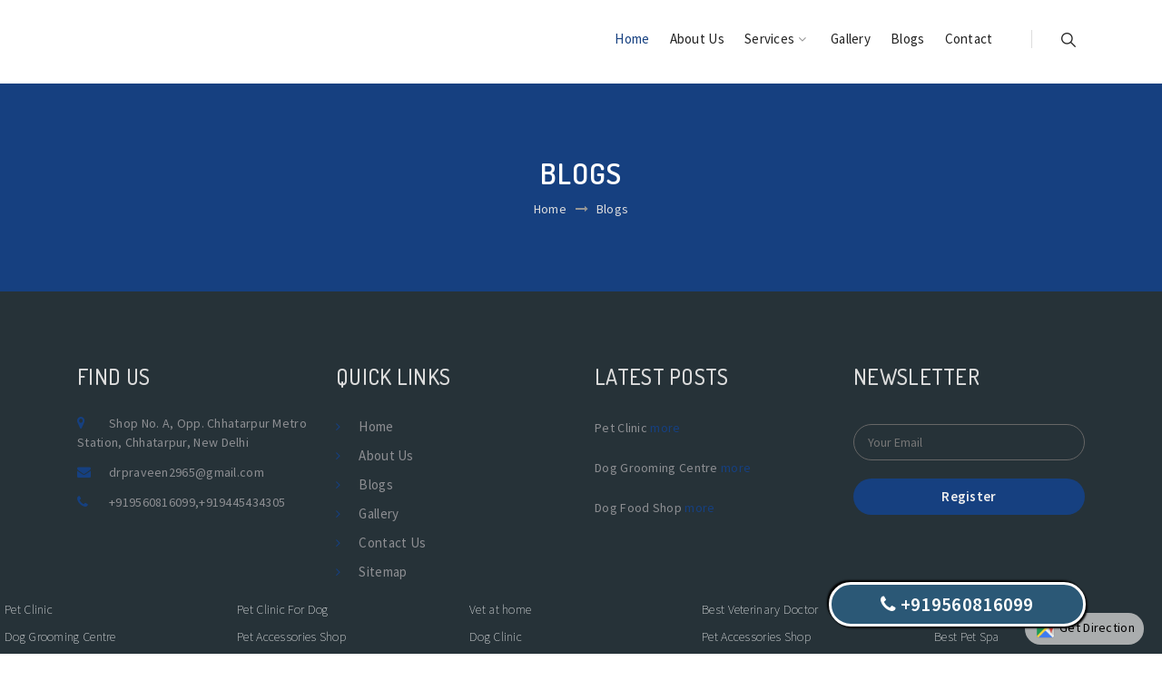

--- FILE ---
content_type: text/html; charset=UTF-8
request_url: https://littlepawsclinic.in/searchlist.php?tag=Best%20Pet%EF%BF%BD%EF%BF%BDClinic%20in%EF%BF%BD%EF%BF%BDVasant%20Kunj
body_size: 10571
content:
<!doctype html>
<html class="no-js" lang="zxx">
<head>
	<!-- META TAGS -->
<meta charset="UTF-8">
<meta name="viewport" content="width=device-width, initial-scale=1, maximum-scale=1">
<meta http-equiv="X-UA-Compatible" content="ie=edge">

<title itemprop="name">Little Paws Vet Clinic | +919560816099 | Pet Clinic in Chhattarpur, Pet Clinic in South Delhi, Pet Clinic in Sultanpur, Best Pet Clinic in Chhatarpur, Pet Clinic For Dog in Chhatarpur, Pet Clinic For Cat in Chhatarpur, Best Veterinary Doctor in Chhatarpur, 24 Hours Dog Clinic in Chhatarpur, 24 Hours Cat Clinic in Chhatarpur, Best Pet Food Shop in Chhatarpur, Dog Food Shop in Chhatarpur, Cat Food Shop in Chhatarpur, Pet Accessories Shop in Chhatarpur, Dog Accessories Shop in Chhatarpur, Cat Accessories Shop in Chhatarpur, Best Pet Spa in Chhatarpur, Pet Grooming Centre in Chhatarpur, Cat Grooming Centre in Chhatarpur, Dog Grooming Centre in Chhatarpur, Pet Vaccination Clinic in Chhatarpur, Best Pet Clinic in Sultanpur, Pet Clinic For Dog in Sultanpur, Pet Clinic For Cat in Sultanpur, Best Veterinary Doctor in Sultanpur, 24 Hours Dog Clinic in Sultanpur, 24 Hours Cat Clinic in Sultanpur, Best Pet Food Shop in Sultanpur, Dog Food Shop in Sultanpur, Cat Food Shop in Sultanpur, Pet Accessories Shop in Sultanpur, Dog Accessories Shop in Sultanpur, Cat Accessories Shop in Sultanpur, Best Pet Spa in Sultanpur, Pet Grooming Centre in Sultanpur, Cat Grooming Centre in Sultanpur, Dog Grooming Centre in Sultanpur, Pet Vaccination Clinic in Sultanpur, Best Pet Clinic in Ghitorni, Pet Clinic For Dog in Ghitorni, Pet Clinic For Cat in Ghitorni, Best Veterinary Doctor in Ghitorni, 24 Hours Dog Clinic in Ghitorni, 24 Hours Cat Clinic in Ghitorni, Best Pet Food Shop in Ghitorni, Dog Food Shop in Ghitorni, Cat Food Shop in Ghitorni, Pet Accessories Shop in Ghitorni, Dog Accessories Shop in Ghitorni, Cat Accessories Shop in Ghitorni, Best Pet Spa in Ghitorni, Pet Grooming Centre in Ghitorni, Cat Grooming Centre in Ghitorni, Dog Grooming Centre in Ghitorni, Pet Vaccination Clinic in Ghitorni, Best Pet Clinic in Saket, Pet Clinic For Dog in Saket, Pet Clinic For Cat in Saket, Best Veterinary Doctor in Saket, 24 Hours Dog Clinic in Saket, 24 Hours Cat Clinic in Saket, Best Pet Food Shop in Saket, Dog Food Shop in Saket, Cat Food Shop in Saket, Pet Accessories Shop in Saket, Dog Accessories Shop in Saket, Cat Accessories Shop in Saket, Best Pet Spa in Saket, Pet Grooming Centre in Saket, Cat Grooming Centre in Saket, Dog Grooming Centre in Saket, Pet Vaccination Clinic in Saket, Best Pet Clinic in Malviya Nagar, Pet Clinic For Dog in Malviya Nagar, Pet Clinic For Cat in Malviya Nagar, Best Veterinary Doctor in Malviya Nagar, 24 Hours Dog Clinic in Malviya Nagar, 24 Hours Cat Clinic in Malviya Nagar, Best Pet Food Shop in Malviya Nagar, Dog Food Shop in Malviya Nagar, Cat Food Shop in Malviya Nagar, Pet Accessories Shop in Malviya Nagar, Dog Accessories Shop in Malviya Nagar, Cat Accessories Shop in Malviya Nagar, Best Pet Spa in Malviya Nagar, Pet Grooming Centre in Malviya Nagar, Cat Grooming Centre in Malviya Nagar, Dog Grooming Centre in Malviya Nagar, Pet Vaccination Clinic in Malviya Nagar, Best Pet Clinic in Hauz Khas, Pet Clinic For Dog in Hauz Khas, Pet Clinic For Cat in Hauz Khas, Best Veterinary Doctor in Hauz Khas, 24 Hours Dog Clinic in Hauz Khas, 24 Hours Cat Clinic in Hauz Khas, Best Pet Food Shop in Hauz Khas, Dog Food Shop in Hauz Khas, Cat Food Shop in Hauz Khas, Pet Accessories Shop in Hauz Khas, Dog Accessories Shop in Hauz Khas, Cat Accessories Shop in Hauz Khas, Best Pet Spa in Hauz Khas, Pet Grooming Centre in Hauz Khas, Cat Grooming Centre in Hauz Khas, Dog Grooming Centre in Hauz Khas, Pet Vaccination Clinic in Hauz Khas, Best Pet Clinic in R.K. Puram, Pet Clinic For Dog in R.K. Puram, Pet Clinic For Cat in R.K. Puram, Best Veterinary Doctor in R.K. Puram, 24 Hours Dog Clinic in R.K. Puram, 24 Hours Cat Clinic in R.K. Puram, Best Pet Food Shop in R.K. Puram, Dog Food Shop in R.K. Puram, Cat Food Shop in R.K. Puram, Pet Accessories Shop in R.K. Puram, Dog Accessories Shop in R.K. Puram, Cat Accessories Shop in R.K. Puram, Best Pet Spa in R.K. Puram, Pet Grooming Centre in R.K. Puram, Cat Grooming Centre in R.K. Puram, Dog Grooming Centre in R.K. Puram, Pet Vaccination Clinic in R.K. Puram, Best Pet Clinic in Vasant Kunj, Pet Clinic For Dog in Vasant Kunj, Pet Clinic For Cat in Vasant Kunj, Best Veterinary Doctor in Vasant Kunj, 24 Hours Dog Clinic in Vasant Kunj, 24 Hours Cat Clinic in Vasant Kunj, Best Pet Food Shop in Vasant Kunj, Dog Food Shop in Vasant Kunj, Cat Food Shop in Vasant Kunj, Pet Accessories Shop in Vasant Kunj, Dog Accessories Shop in Vasant Kunj, Cat Accessories Shop in Vasant Kunj, Best Pet Spa in Vasant Kunj, Pet Grooming Centre in Vasant Kunj, Cat Grooming Centre in Vasant Kunj, Dog Grooming Centre in Vasant Kunj, Pet Vaccination Clinic in Vasant Kunj, Best Pet Clinic in Vasant Vihar, Pet Clinic For Dog in Vasant Vihar, Pet Clinic For Cat in Vasant Vihar, Best Veterinary Doctor in Vasant Vihar, 24 Hours Dog Clinic in Vasant Vihar, 24 Hours Cat Clinic in Vasant Vihar, Best Pet Food Shop in Vasant Vihar, Dog Food Shop in Vasant Vihar, Cat Food Shop in Vasant Vihar, Pet Accessories Shop in Vasant Vihar, Dog Accessories Shop in Vasant Vihar, Cat Accessories Shop in Vasant Vihar, Best Pet Spa in Vasant Vihar, Pet Grooming Centre in Vasant Vihar, Cat Grooming Centre in Vasant Vihar, Dog Grooming Centre in Vasant Vihar, Pet Vaccination Clinic in Vasant Vihar, Best Pet Clinic in Greater Kailash, Pet Clinic For Dog in Greater Kailash, Pet Clinic For Cat in Greater Kailash, Best Veterinary Doctor in Greater Kailash, 24 Hours Dog Clinic in Greater Kailash, 24 Hours Cat Clinic in Greater Kailash, Best Pet Food Shop in Greater Kailash, Dog Food Shop in Greater Kailash, Cat Food Shop in Greater Kailash, Pet Accessories Shop in Greater Kailash, Dog Accessories Shop in Greater Kailash, Cat Accessories Shop in Greater Kailash, Best Pet Spa in Greater Kailash, Pet Grooming Centre in Greater Kailash, Cat Grooming Centre in Greater Kailash, Dog Grooming Centre in Greater Kailash, Pet Vaccination Clinic in Greater Kailash, Best Pet Clinic in Nehru Place, Pet Clinic For Dog in Nehru Place, Pet Clinic For Cat in Nehru Place, Best Veterinary Doctor in Nehru Place, 24 Hours Dog Clinic in Nehru Place, 24 Hours Cat Clinic in Nehru Place, Best Pet Food Shop in Nehru Place, Dog Food Shop in Nehru Place, Cat Food Shop in Nehru Place, Pet Accessories Shop in Nehru Place, Dog Accessories Shop in Nehru Place, Cat Accessories Shop in Nehru Place, Best Pet Spa in Nehru Place, Pet Grooming Centre in Nehru Place, Cat Grooming Centre in Nehru Place, Dog Grooming Centre in Nehru Place, Pet Vaccination Clinic in Nehru Place, Best Pet Clinic in Moolchand, Pet Clinic For Dog in Moolchand, Pet Clinic For Cat in Moolchand, Best Veterinary Doctor in Moolchand, 24 Hours Dog Clinic in Moolchand, 24 Hours Cat Clinic in Moolchand, Best Pet Food Shop in Moolchand, Dog Food Shop in Moolchand, Cat Food Shop in Moolchand, Pet Accessories Shop in Moolchand, Dog Accessories Shop in Moolchand, Cat Accessories Shop in Moolchand, Best Pet Spa in Moolchand, Pet Grooming Centre in Moolchand, Cat Grooming Centre in Moolchand, Dog Grooming Centre in Moolchand, Pet Vaccination Clinic in Moolchand, Best Pet Clinic in Lajpat Nagar, Pet Clinic For Dog in Lajpat Nagar, Pet Clinic For Cat in Lajpat Nagar, Best Veterinary Doctor in Lajpat Nagar, 24 Hours Dog Clinic in Lajpat Nagar, 24 Hours Cat Clinic in Lajpat Nagar, Best Pet Food Shop in Lajpat Nagar, Dog Food Shop in Lajpat Nagar, Cat Food Shop in Lajpat Nagar, Pet Accessories Shop in Lajpat Nagar, Dog Accessories Shop in Lajpat Nagar, Cat Accessories Shop in Lajpat Nagar, Best Pet Spa in Lajpat Nagar, Pet Grooming Centre in Lajpat Nagar, Cat Grooming Centre in Lajpat Nagar, Dog Grooming Centre in Lajpat Nagar, Pet Vaccination Clinic in Lajpat Nagar, Best Pet Clinic in South Extension, Pet Clinic For Dog in South Extension, Pet Clinic For Cat in South Extension, Best Veterinary Doctor in South Extension, 24 Hours Dog Clinic in South Extension, 24 Hours Cat Clinic in South Extension, Best Pet Food Shop in South Extension, Dog Food Shop in South Extension, Cat Food Shop in South Extension, Pet Accessories Shop in South Extension, Dog Accessories Shop in South Extension, Cat Accessories Shop in South Extension, Best Pet Spa in South Extension, Pet Grooming Centre in South Extension, Cat Grooming Centre in South Extension, Dog Grooming Centre in South Extension, Pet Vaccination Clinic in South Extension, Best Pet Clinic in Sarojini Nagar, Pet Clinic For Dog in Sarojini Nagar, Pet Clinic For Cat in Sarojini Nagar, Best Veterinary Doctor in Sarojini Nagar, 24 Hours Dog Clinic in Sarojini Nagar, 24 Hours Cat Clinic in Sarojini Nagar, Best Pet Food Shop in Sarojini Nagar, Dog Food Shop in Sarojini Nagar, Cat Food Shop in Sarojini Nagar, Pet Accessories Shop in Sarojini Nagar, Dog Accessories Shop in Sarojini Nagar, Cat Accessories Shop in Sarojini Nagar, Best Pet Spa in Sarojini Nagar, Pet Grooming Centre in Sarojini Nagar, Cat Grooming Centre in Sarojini Nagar, Dog Grooming Centre in Sarojini Nagar, Pet Vaccination Clinic in Sarojini Nagar, Best Pet Clinic in Moti Bagh, Pet Clinic For Dog in Moti Bagh, Pet Clinic For Cat in Moti Bagh, Best Veterinary Doctor in Moti Bagh, 24 Hours Dog Clinic in Moti Bagh, 24 Hours Cat Clinic in Moti Bagh, Best Pet Food Shop in Moti Bagh, Dog Food Shop in Moti Bagh, Cat Food Shop in Moti Bagh, Pet Accessories Shop in Moti Bagh, Dog Accessories Shop in Moti Bagh, Cat Accessories Shop in Moti Bagh, Best Pet Spa in Moti Bagh, Pet Grooming Centre in Moti Bagh, Cat Grooming Centre in Moti Bagh, Dog Grooming Centre in Moti Bagh, Pet Vaccination Clinic in Moti Bagh, Best Pet Clinic in Jangpura, Pet Clinic For Dog in Jangpura, Pet Clinic For Cat in Jangpura, Best Veterinary Doctor in Jangpura, 24 Hours Dog Clinic in Jangpura, 24 Hours Cat Clinic in Jangpura, Best Pet Food Shop in Jangpura, Dog Food Shop in Jangpura, Cat Food Shop in Jangpura, Pet Accessories Shop in Jangpura, Dog Accessories Shop in Jangpura, Cat Accessories Shop in Jangpura, Best Pet Spa in Jangpura, Pet Grooming Centre in Jangpura, Cat Grooming Centre in Jangpura, Dog Grooming Centre in Jangpura, Pet Vaccination Clinic in Jangpura, Best Pet Clinic in Khanpur, Pet Clinic For Dog in Khanpur, Pet Clinic For Cat in Khanpur, Best Veterinary Doctor in Khanpur, 24 Hours Dog Clinic in Khanpur, 24 Hours Cat Clinic in Khanpur, Best Pet Food Shop in Khanpur, Dog Food Shop in Khanpur, Cat Food Shop in Khanpur, Pet Accessories Shop in Khanpur, Dog Accessories Shop in Khanpur, Cat Accessories Shop in Khanpur, Best Pet Spa in Khanpur, Pet Grooming Centre in Khanpur, Cat Grooming Centre in Khanpur, Dog Grooming Centre in Khanpur, Pet Vaccination Clinic in Khanpur, Best Pet Clinic in Green Park, Pet Clinic For Dog in Green Park, Pet Clinic For Cat in Green Park, Best Veterinary Doctor in Green Park, 24 Hours Dog Clinic in Green Park, 24 Hours Cat Clinic in Green Park, Best Pet Food Shop in Green Park, Dog Food Shop in Green Park, Cat Food Shop in Green Park, Pet Accessories Shop in Green Park, Dog Accessories Shop in Green Park, Cat Accessories Shop in Green Park, Best Pet Spa in Green Park, Pet Grooming Centre in Green Park, Cat Grooming Centre in Green Park, Dog Grooming Centre in Green Park, Pet Vaccination Clinic in Green Park, Best Pet Clinic in Munirka, Pet Clinic For Dog in Munirka, Pet Clinic For Cat in Munirka, Best Veterinary Doctor in Munirka, 24 Hours Dog Clinic in Munirka, 24 Hours Cat Clinic in Munirka, Best Pet Food Shop in Munirka, Dog Food Shop in Munirka, Cat Food Shop in Munirka, Pet Accessories Shop in Munirka, Dog Accessories Shop in Munirka, Cat Accessories Shop in Munirka, Best Pet Spa in Munirka, Pet Grooming Centre in Munirka, Cat Grooming Centre in Munirka, Dog Grooming Centre in Munirka, Pet Vaccination Clinic in Munirka, Best Pet Clinic in Pushp Vihar, Pet Clinic For Dog in Pushp Vihar, Pet Clinic For Cat in Pushp Vihar, Best Veterinary Doctor in Pushp Vihar, 24 Hours Dog Clinic in Pushp Vihar, 24 Hours Cat Clinic in Pushp Vihar, Best Pet Food Shop in Pushp Vihar, Dog Food Shop in Pushp Vihar, Cat Food Shop in Pushp Vihar, Pet Accessories Shop in Pushp Vihar, Dog Accessories Shop in Pushp Vihar, Cat Accessories Shop in Pushp Vihar, Best Pet Spa in Pushp Vihar, Pet Grooming Centre in Pushp Vihar, Cat Grooming Centre in Pushp Vihar, Dog Grooming Centre in Pushp Vihar, Pet Vaccination Clinic in Pushp Vihar, Best Pet Clinic in South Delhi, Pet Clinic For Dog in South Delhi, Pet Clinic For Cat in South Delhi, Best Veterinary Doctor in South Delhi, 24 Hours Dog Clinic in South Delhi, 24 Hours Cat Clinic in South Delhi, Best Pet Food Shop in South Delhi, Dog Food Shop in South Delhi, Cat Food Shop in South Delhi, Pet Accessories Shop in South Delhi, Dog Accessories Shop in South Delhi, Cat Accessories Shop in South Delhi, Best Pet Spa in South Delhi, Pet Grooming Centre in South Delhi, Cat Grooming Centre in South Delhi, Dog Grooming Centre in South Delhi, Pet Vaccination Clinic in South Delhi, 24 hrs vet clinic in South Delhi, 24 hrs dog clinic in South Delhi, vet clinic in South Delhi, dog clinic in South Delhi, vet at home in South Delhi, dog and cat clinic in South Delhi, vaccination centre for dog and cat in South Delhi, vet surgeon in South Delhi, 24 hrs vet clinic in Ghitorni, 24 hrs dog clinic in Ghitorni, vet clinic in Ghitorni, dog clinic in Ghitorni, vet at home in Ghitorni, dog and cat clinic in Ghitorni, vaccination centre for dog and cat in Ghitorni, vet surgeon in Ghitorni, Best Pet Clinic in Chhatarpur, 24 hrs vet clinic in Chhatarpur, 24 hrs dog clinic in Chhatarpur, vet clinic in Chhatarpur, dog clinic in Chhatarpur, vet at home in Chhatarpur, dog and cat clinic in Chhatarpur, vaccination centre for dog and cat in Chhatarpur, vet surgeon in Chhatarpur, 24 hrs vet clinic in Sultanpur, 24 hrs dog clinic in Sultanpur, vet clinic in Sultanpur, dog clinic in Sultanpur, vet at home in Sultanpur, dog and cat clinic in Sultanpur, vaccination centre for dog and cat in Sultanpur, vet surgeon in Sultanpur, Best Pet Clinic in Aya Nagar, 24 hrs vet clinic in Aya Nagar, 24 hrs dog clinic in Aya Nagar, vet clinic in Aya Nagar, dog clinic in Aya Nagar, vet at home in Aya Nagar, dog and cat clinic in Aya Nagar, vaccination centre for dog and cat in Aya Nagar, vet surgeon in Aya Nagar, Best Pet Clinic in Bandh Road, 24 hrs vet clinic in Bandh Road, 24 hrs dog clinic in Bandh Road, vet clinic in Bandh Road, dog clinic in Bandh Road, vet at home in Bandh Road, dog and cat clinic in Bandh Road, vaccination centre for dog and cat in Bandh Road, vet surgeon in Bandh Road, Best Pet Clinic in Dlf Chhatarpur, farms 24 hrs vet clinic in Dlf Chhatarpur, farms 24 hrs dog clinic in Dlf Chhatarpur, farms vet clinic in Dlf Chhatarpur, farms dog clinic in Dlf Chhatarpur, farms vet at home in Dlf Chhatarpur, farms dog and cat clinic in Dlf Chhatarpur, farms vaccination centre for dog and cat in Dlf Chhatarpur, farms vet surgeon in Dlf Chhatarpur, farms Best Pet Clinic in Vasant Kunj, 24 hrs vet clinic in Vasant Kunj, 24 hrs dog clinic in Vasant Kunj, vet clinic in Vasant Kunj, dog clinic in Vasant Kunj, vet at home in Vasant Kunj, dog and cat clinic in Vasant Kunj, vaccination centre for dog and cat in Vasant Kunj, vet surgeon in Vasant Kunj, 24 hrs vet clinic in Vasant Vihar, 24 hrs dog clinic in Vasant Vihar, vet clinic in Vasant Vihar, dog clinic in Vasant Vihar, vet at home in Vasant Vihar, dog and cat clinic in Vasant Vihar, vaccination centre for dog and cat in Vasant Vihar, vet surgeon in Vasant Vihar, Best Pet Clinic in Lado Sarai, 24 hrs vet clinic in Lado Sarai, 24 hrs dog clinic in Lado Sarai, vet clinic in Lado Sarai, dog clinic in Lado Sarai, vet at home in Lado Sarai, dog and cat clinic in Lado Sarai, vaccination centre for dog and cat in Lado Sarai, vet surgeon in Lado Sarai, Best Pet Clinic in Ignou road neb sarai, 24 hrs vet clinic in Ignou road neb sarai, 24 hrs dog clinic in Ignou road neb sarai, vet clinic in Ignou road neb sarai, dog clinic in Ignou road neb sarai, vet at home in Ignou road neb sarai, dog and cat clinic in Ignou road neb sarai, vaccination centre for dog and cat in Ignou road neb sarai, vet surgeon in Ignou road neb sarai, Best Pet Clinic in Satbari, 24 hrs vet clinic in Satbari, 24 hrs dog clinic in Satbari, vet clinic in Satbari, dog clinic in Satbari, vet at home in Satbari, dog and cat clinic in Satbari, vaccination centre for dog and cat in Satbari, vet surgeon in Satbari</title>
<meta name="keywords" content="Little Paws Vet Clinic | +919560816099 | Pet Clinic in Chhattarpur, Pet Clinic in South Delhi, Pet Clinic in Sultanpur, Best Pet Clinic in Chhatarpur, Pet Clinic For Dog in Chhatarpur, Pet Clinic For Cat in Chhatarpur, Best Veterinary Doctor in Chhatarpur, 24 Hours Dog Clinic in Chhatarpur, 24 Hours Cat Clinic in Chhatarpur, Best Pet Food Shop in Chhatarpur, Dog Food Shop in Chhatarpur, Cat Food Shop in Chhatarpur, Pet Accessories Shop in Chhatarpur, Dog Accessories Shop in Chhatarpur, Cat Accessories Shop in Chhatarpur, Best Pet Spa in Chhatarpur, Pet Grooming Centre in Chhatarpur, Cat Grooming Centre in Chhatarpur, Dog Grooming Centre in Chhatarpur, Pet Vaccination Clinic in Chhatarpur, Best Pet Clinic in Sultanpur, Pet Clinic For Dog in Sultanpur, Pet Clinic For Cat in Sultanpur, Best Veterinary Doctor in Sultanpur, 24 Hours Dog Clinic in Sultanpur, 24 Hours Cat Clinic in Sultanpur, Best Pet Food Shop in Sultanpur, Dog Food Shop in Sultanpur, Cat Food Shop in Sultanpur, Pet Accessories Shop in Sultanpur, Dog Accessories Shop in Sultanpur, Cat Accessories Shop in Sultanpur, Best Pet Spa in Sultanpur, Pet Grooming Centre in Sultanpur, Cat Grooming Centre in Sultanpur, Dog Grooming Centre in Sultanpur, Pet Vaccination Clinic in Sultanpur, Best Pet Clinic in Ghitorni, Pet Clinic For Dog in Ghitorni, Pet Clinic For Cat in Ghitorni, Best Veterinary Doctor in Ghitorni, 24 Hours Dog Clinic in Ghitorni, 24 Hours Cat Clinic in Ghitorni, Best Pet Food Shop in Ghitorni, Dog Food Shop in Ghitorni, Cat Food Shop in Ghitorni, Pet Accessories Shop in Ghitorni, Dog Accessories Shop in Ghitorni, Cat Accessories Shop in Ghitorni, Best Pet Spa in Ghitorni, Pet Grooming Centre in Ghitorni, Cat Grooming Centre in Ghitorni, Dog Grooming Centre in Ghitorni, Pet Vaccination Clinic in Ghitorni, Best Pet Clinic in Saket, Pet Clinic For Dog in Saket, Pet Clinic For Cat in Saket, Best Veterinary Doctor in Saket, 24 Hours Dog Clinic in Saket, 24 Hours Cat Clinic in Saket, Best Pet Food Shop in Saket, Dog Food Shop in Saket, Cat Food Shop in Saket, Pet Accessories Shop in Saket, Dog Accessories Shop in Saket, Cat Accessories Shop in Saket, Best Pet Spa in Saket, Pet Grooming Centre in Saket, Cat Grooming Centre in Saket, Dog Grooming Centre in Saket, Pet Vaccination Clinic in Saket, Best Pet Clinic in Malviya Nagar, Pet Clinic For Dog in Malviya Nagar, Pet Clinic For Cat in Malviya Nagar, Best Veterinary Doctor in Malviya Nagar, 24 Hours Dog Clinic in Malviya Nagar, 24 Hours Cat Clinic in Malviya Nagar, Best Pet Food Shop in Malviya Nagar, Dog Food Shop in Malviya Nagar, Cat Food Shop in Malviya Nagar, Pet Accessories Shop in Malviya Nagar, Dog Accessories Shop in Malviya Nagar, Cat Accessories Shop in Malviya Nagar, Best Pet Spa in Malviya Nagar, Pet Grooming Centre in Malviya Nagar, Cat Grooming Centre in Malviya Nagar, Dog Grooming Centre in Malviya Nagar, Pet Vaccination Clinic in Malviya Nagar, Best Pet Clinic in Hauz Khas, Pet Clinic For Dog in Hauz Khas, Pet Clinic For Cat in Hauz Khas, Best Veterinary Doctor in Hauz Khas, 24 Hours Dog Clinic in Hauz Khas, 24 Hours Cat Clinic in Hauz Khas, Best Pet Food Shop in Hauz Khas, Dog Food Shop in Hauz Khas, Cat Food Shop in Hauz Khas, Pet Accessories Shop in Hauz Khas, Dog Accessories Shop in Hauz Khas, Cat Accessories Shop in Hauz Khas, Best Pet Spa in Hauz Khas, Pet Grooming Centre in Hauz Khas, Cat Grooming Centre in Hauz Khas, Dog Grooming Centre in Hauz Khas, Pet Vaccination Clinic in Hauz Khas, Best Pet Clinic in R.K. Puram, Pet Clinic For Dog in R.K. Puram, Pet Clinic For Cat in R.K. Puram, Best Veterinary Doctor in R.K. Puram, 24 Hours Dog Clinic in R.K. Puram, 24 Hours Cat Clinic in R.K. Puram, Best Pet Food Shop in R.K. Puram, Dog Food Shop in R.K. Puram, Cat Food Shop in R.K. Puram, Pet Accessories Shop in R.K. Puram, Dog Accessories Shop in R.K. Puram, Cat Accessories Shop in R.K. Puram, Best Pet Spa in R.K. Puram, Pet Grooming Centre in R.K. Puram, Cat Grooming Centre in R.K. Puram, Dog Grooming Centre in R.K. Puram, Pet Vaccination Clinic in R.K. Puram, Best Pet Clinic in Vasant Kunj, Pet Clinic For Dog in Vasant Kunj, Pet Clinic For Cat in Vasant Kunj, Best Veterinary Doctor in Vasant Kunj, 24 Hours Dog Clinic in Vasant Kunj, 24 Hours Cat Clinic in Vasant Kunj, Best Pet Food Shop in Vasant Kunj, Dog Food Shop in Vasant Kunj, Cat Food Shop in Vasant Kunj, Pet Accessories Shop in Vasant Kunj, Dog Accessories Shop in Vasant Kunj, Cat Accessories Shop in Vasant Kunj, Best Pet Spa in Vasant Kunj, Pet Grooming Centre in Vasant Kunj, Cat Grooming Centre in Vasant Kunj, Dog Grooming Centre in Vasant Kunj, Pet Vaccination Clinic in Vasant Kunj, Best Pet Clinic in Vasant Vihar, Pet Clinic For Dog in Vasant Vihar, Pet Clinic For Cat in Vasant Vihar, Best Veterinary Doctor in Vasant Vihar, 24 Hours Dog Clinic in Vasant Vihar, 24 Hours Cat Clinic in Vasant Vihar, Best Pet Food Shop in Vasant Vihar, Dog Food Shop in Vasant Vihar, Cat Food Shop in Vasant Vihar, Pet Accessories Shop in Vasant Vihar, Dog Accessories Shop in Vasant Vihar, Cat Accessories Shop in Vasant Vihar, Best Pet Spa in Vasant Vihar, Pet Grooming Centre in Vasant Vihar, Cat Grooming Centre in Vasant Vihar, Dog Grooming Centre in Vasant Vihar, Pet Vaccination Clinic in Vasant Vihar, Best Pet Clinic in Greater Kailash, Pet Clinic For Dog in Greater Kailash, Pet Clinic For Cat in Greater Kailash, Best Veterinary Doctor in Greater Kailash, 24 Hours Dog Clinic in Greater Kailash, 24 Hours Cat Clinic in Greater Kailash, Best Pet Food Shop in Greater Kailash, Dog Food Shop in Greater Kailash, Cat Food Shop in Greater Kailash, Pet Accessories Shop in Greater Kailash, Dog Accessories Shop in Greater Kailash, Cat Accessories Shop in Greater Kailash, Best Pet Spa in Greater Kailash, Pet Grooming Centre in Greater Kailash, Cat Grooming Centre in Greater Kailash, Dog Grooming Centre in Greater Kailash, Pet Vaccination Clinic in Greater Kailash, Best Pet Clinic in Nehru Place, Pet Clinic For Dog in Nehru Place, Pet Clinic For Cat in Nehru Place, Best Veterinary Doctor in Nehru Place, 24 Hours Dog Clinic in Nehru Place, 24 Hours Cat Clinic in Nehru Place, Best Pet Food Shop in Nehru Place, Dog Food Shop in Nehru Place, Cat Food Shop in Nehru Place, Pet Accessories Shop in Nehru Place, Dog Accessories Shop in Nehru Place, Cat Accessories Shop in Nehru Place, Best Pet Spa in Nehru Place, Pet Grooming Centre in Nehru Place, Cat Grooming Centre in Nehru Place, Dog Grooming Centre in Nehru Place, Pet Vaccination Clinic in Nehru Place, Best Pet Clinic in Moolchand, Pet Clinic For Dog in Moolchand, Pet Clinic For Cat in Moolchand, Best Veterinary Doctor in Moolchand, 24 Hours Dog Clinic in Moolchand, 24 Hours Cat Clinic in Moolchand, Best Pet Food Shop in Moolchand, Dog Food Shop in Moolchand, Cat Food Shop in Moolchand, Pet Accessories Shop in Moolchand, Dog Accessories Shop in Moolchand, Cat Accessories Shop in Moolchand, Best Pet Spa in Moolchand, Pet Grooming Centre in Moolchand, Cat Grooming Centre in Moolchand, Dog Grooming Centre in Moolchand, Pet Vaccination Clinic in Moolchand, Best Pet Clinic in Lajpat Nagar, Pet Clinic For Dog in Lajpat Nagar, Pet Clinic For Cat in Lajpat Nagar, Best Veterinary Doctor in Lajpat Nagar, 24 Hours Dog Clinic in Lajpat Nagar, 24 Hours Cat Clinic in Lajpat Nagar, Best Pet Food Shop in Lajpat Nagar, Dog Food Shop in Lajpat Nagar, Cat Food Shop in Lajpat Nagar, Pet Accessories Shop in Lajpat Nagar, Dog Accessories Shop in Lajpat Nagar, Cat Accessories Shop in Lajpat Nagar, Best Pet Spa in Lajpat Nagar, Pet Grooming Centre in Lajpat Nagar, Cat Grooming Centre in Lajpat Nagar, Dog Grooming Centre in Lajpat Nagar, Pet Vaccination Clinic in Lajpat Nagar, Best Pet Clinic in South Extension, Pet Clinic For Dog in South Extension, Pet Clinic For Cat in South Extension, Best Veterinary Doctor in South Extension, 24 Hours Dog Clinic in South Extension, 24 Hours Cat Clinic in South Extension, Best Pet Food Shop in South Extension, Dog Food Shop in South Extension, Cat Food Shop in South Extension, Pet Accessories Shop in South Extension, Dog Accessories Shop in South Extension, Cat Accessories Shop in South Extension, Best Pet Spa in South Extension, Pet Grooming Centre in South Extension, Cat Grooming Centre in South Extension, Dog Grooming Centre in South Extension, Pet Vaccination Clinic in South Extension, Best Pet Clinic in Sarojini Nagar, Pet Clinic For Dog in Sarojini Nagar, Pet Clinic For Cat in Sarojini Nagar, Best Veterinary Doctor in Sarojini Nagar, 24 Hours Dog Clinic in Sarojini Nagar, 24 Hours Cat Clinic in Sarojini Nagar, Best Pet Food Shop in Sarojini Nagar, Dog Food Shop in Sarojini Nagar, Cat Food Shop in Sarojini Nagar, Pet Accessories Shop in Sarojini Nagar, Dog Accessories Shop in Sarojini Nagar, Cat Accessories Shop in Sarojini Nagar, Best Pet Spa in Sarojini Nagar, Pet Grooming Centre in Sarojini Nagar, Cat Grooming Centre in Sarojini Nagar, Dog Grooming Centre in Sarojini Nagar, Pet Vaccination Clinic in Sarojini Nagar, Best Pet Clinic in Moti Bagh, Pet Clinic For Dog in Moti Bagh, Pet Clinic For Cat in Moti Bagh, Best Veterinary Doctor in Moti Bagh, 24 Hours Dog Clinic in Moti Bagh, 24 Hours Cat Clinic in Moti Bagh, Best Pet Food Shop in Moti Bagh, Dog Food Shop in Moti Bagh, Cat Food Shop in Moti Bagh, Pet Accessories Shop in Moti Bagh, Dog Accessories Shop in Moti Bagh, Cat Accessories Shop in Moti Bagh, Best Pet Spa in Moti Bagh, Pet Grooming Centre in Moti Bagh, Cat Grooming Centre in Moti Bagh, Dog Grooming Centre in Moti Bagh, Pet Vaccination Clinic in Moti Bagh, Best Pet Clinic in Jangpura, Pet Clinic For Dog in Jangpura, Pet Clinic For Cat in Jangpura, Best Veterinary Doctor in Jangpura, 24 Hours Dog Clinic in Jangpura, 24 Hours Cat Clinic in Jangpura, Best Pet Food Shop in Jangpura, Dog Food Shop in Jangpura, Cat Food Shop in Jangpura, Pet Accessories Shop in Jangpura, Dog Accessories Shop in Jangpura, Cat Accessories Shop in Jangpura, Best Pet Spa in Jangpura, Pet Grooming Centre in Jangpura, Cat Grooming Centre in Jangpura, Dog Grooming Centre in Jangpura, Pet Vaccination Clinic in Jangpura, Best Pet Clinic in Khanpur, Pet Clinic For Dog in Khanpur, Pet Clinic For Cat in Khanpur, Best Veterinary Doctor in Khanpur, 24 Hours Dog Clinic in Khanpur, 24 Hours Cat Clinic in Khanpur, Best Pet Food Shop in Khanpur, Dog Food Shop in Khanpur, Cat Food Shop in Khanpur, Pet Accessories Shop in Khanpur, Dog Accessories Shop in Khanpur, Cat Accessories Shop in Khanpur, Best Pet Spa in Khanpur, Pet Grooming Centre in Khanpur, Cat Grooming Centre in Khanpur, Dog Grooming Centre in Khanpur, Pet Vaccination Clinic in Khanpur, Best Pet Clinic in Green Park, Pet Clinic For Dog in Green Park, Pet Clinic For Cat in Green Park, Best Veterinary Doctor in Green Park, 24 Hours Dog Clinic in Green Park, 24 Hours Cat Clinic in Green Park, Best Pet Food Shop in Green Park, Dog Food Shop in Green Park, Cat Food Shop in Green Park, Pet Accessories Shop in Green Park, Dog Accessories Shop in Green Park, Cat Accessories Shop in Green Park, Best Pet Spa in Green Park, Pet Grooming Centre in Green Park, Cat Grooming Centre in Green Park, Dog Grooming Centre in Green Park, Pet Vaccination Clinic in Green Park, Best Pet Clinic in Munirka, Pet Clinic For Dog in Munirka, Pet Clinic For Cat in Munirka, Best Veterinary Doctor in Munirka, 24 Hours Dog Clinic in Munirka, 24 Hours Cat Clinic in Munirka, Best Pet Food Shop in Munirka, Dog Food Shop in Munirka, Cat Food Shop in Munirka, Pet Accessories Shop in Munirka, Dog Accessories Shop in Munirka, Cat Accessories Shop in Munirka, Best Pet Spa in Munirka, Pet Grooming Centre in Munirka, Cat Grooming Centre in Munirka, Dog Grooming Centre in Munirka, Pet Vaccination Clinic in Munirka, Best Pet Clinic in Pushp Vihar, Pet Clinic For Dog in Pushp Vihar, Pet Clinic For Cat in Pushp Vihar, Best Veterinary Doctor in Pushp Vihar, 24 Hours Dog Clinic in Pushp Vihar, 24 Hours Cat Clinic in Pushp Vihar, Best Pet Food Shop in Pushp Vihar, Dog Food Shop in Pushp Vihar, Cat Food Shop in Pushp Vihar, Pet Accessories Shop in Pushp Vihar, Dog Accessories Shop in Pushp Vihar, Cat Accessories Shop in Pushp Vihar, Best Pet Spa in Pushp Vihar, Pet Grooming Centre in Pushp Vihar, Cat Grooming Centre in Pushp Vihar, Dog Grooming Centre in Pushp Vihar, Pet Vaccination Clinic in Pushp Vihar, Best Pet Clinic in South Delhi, Pet Clinic For Dog in South Delhi, Pet Clinic For Cat in South Delhi, Best Veterinary Doctor in South Delhi, 24 Hours Dog Clinic in South Delhi, 24 Hours Cat Clinic in South Delhi, Best Pet Food Shop in South Delhi, Dog Food Shop in South Delhi, Cat Food Shop in South Delhi, Pet Accessories Shop in South Delhi, Dog Accessories Shop in South Delhi, Cat Accessories Shop in South Delhi, Best Pet Spa in South Delhi, Pet Grooming Centre in South Delhi, Cat Grooming Centre in South Delhi, Dog Grooming Centre in South Delhi, Pet Vaccination Clinic in South Delhi, 24 hrs vet clinic in South Delhi, 24 hrs dog clinic in South Delhi, vet clinic in South Delhi, dog clinic in South Delhi, vet at home in South Delhi, dog and cat clinic in South Delhi, vaccination centre for dog and cat in South Delhi, vet surgeon in South Delhi, 24 hrs vet clinic in Ghitorni, 24 hrs dog clinic in Ghitorni, vet clinic in Ghitorni, dog clinic in Ghitorni, vet at home in Ghitorni, dog and cat clinic in Ghitorni, vaccination centre for dog and cat in Ghitorni, vet surgeon in Ghitorni, Best Pet Clinic in Chhatarpur, 24 hrs vet clinic in Chhatarpur, 24 hrs dog clinic in Chhatarpur, vet clinic in Chhatarpur, dog clinic in Chhatarpur, vet at home in Chhatarpur, dog and cat clinic in Chhatarpur, vaccination centre for dog and cat in Chhatarpur, vet surgeon in Chhatarpur, 24 hrs vet clinic in Sultanpur, 24 hrs dog clinic in Sultanpur, vet clinic in Sultanpur, dog clinic in Sultanpur, vet at home in Sultanpur, dog and cat clinic in Sultanpur, vaccination centre for dog and cat in Sultanpur, vet surgeon in Sultanpur, Best Pet Clinic in Aya Nagar, 24 hrs vet clinic in Aya Nagar, 24 hrs dog clinic in Aya Nagar, vet clinic in Aya Nagar, dog clinic in Aya Nagar, vet at home in Aya Nagar, dog and cat clinic in Aya Nagar, vaccination centre for dog and cat in Aya Nagar, vet surgeon in Aya Nagar, Best Pet Clinic in Bandh Road, 24 hrs vet clinic in Bandh Road, 24 hrs dog clinic in Bandh Road, vet clinic in Bandh Road, dog clinic in Bandh Road, vet at home in Bandh Road, dog and cat clinic in Bandh Road, vaccination centre for dog and cat in Bandh Road, vet surgeon in Bandh Road, Best Pet Clinic in Dlf Chhatarpur, farms 24 hrs vet clinic in Dlf Chhatarpur, farms 24 hrs dog clinic in Dlf Chhatarpur, farms vet clinic in Dlf Chhatarpur, farms dog clinic in Dlf Chhatarpur, farms vet at home in Dlf Chhatarpur, farms dog and cat clinic in Dlf Chhatarpur, farms vaccination centre for dog and cat in Dlf Chhatarpur, farms vet surgeon in Dlf Chhatarpur, farms Best Pet Clinic in Vasant Kunj, 24 hrs vet clinic in Vasant Kunj, 24 hrs dog clinic in Vasant Kunj, vet clinic in Vasant Kunj, dog clinic in Vasant Kunj, vet at home in Vasant Kunj, dog and cat clinic in Vasant Kunj, vaccination centre for dog and cat in Vasant Kunj, vet surgeon in Vasant Kunj, 24 hrs vet clinic in Vasant Vihar, 24 hrs dog clinic in Vasant Vihar, vet clinic in Vasant Vihar, dog clinic in Vasant Vihar, vet at home in Vasant Vihar, dog and cat clinic in Vasant Vihar, vaccination centre for dog and cat in Vasant Vihar, vet surgeon in Vasant Vihar, Best Pet Clinic in Lado Sarai, 24 hrs vet clinic in Lado Sarai, 24 hrs dog clinic in Lado Sarai, vet clinic in Lado Sarai, dog clinic in Lado Sarai, vet at home in Lado Sarai, dog and cat clinic in Lado Sarai, vaccination centre for dog and cat in Lado Sarai, vet surgeon in Lado Sarai, Best Pet Clinic in Ignou road neb sarai, 24 hrs vet clinic in Ignou road neb sarai, 24 hrs dog clinic in Ignou road neb sarai, vet clinic in Ignou road neb sarai, dog clinic in Ignou road neb sarai, vet at home in Ignou road neb sarai, dog and cat clinic in Ignou road neb sarai, vaccination centre for dog and cat in Ignou road neb sarai, vet surgeon in Ignou road neb sarai, Best Pet Clinic in Satbari, 24 hrs vet clinic in Satbari, 24 hrs dog clinic in Satbari, vet clinic in Satbari, dog clinic in Satbari, vet at home in Satbari, dog and cat clinic in Satbari, vaccination centre for dog and cat in Satbari, vet surgeon in Satbari">
<meta name="description" content="Little Paws Vet Clinic | +919560816099 | Pet Clinic in Chhattarpur, Pet Clinic in South Delhi, Pet Clinic in Sultanpur, Best Pet Clinic in Chhatarpur, Pet Clinic For Dog in Chhatarpur, Pet Clinic For Cat in Chhatarpur, Best Veterinary Doctor in Chhatarpur, 24 Hours Dog Clinic in Chhatarpur, 24 Hours Cat Clinic in Chhatarpur, Best Pet Food Shop in Chhatarpur, Dog Food Shop in Chhatarpur, Cat Food Shop in Chhatarpur, Pet Accessories Shop in Chhatarpur, Dog Accessories Shop in Chhatarpur, Cat Accessories Shop in Chhatarpur, Best Pet Spa in Chhatarpur, Pet Grooming Centre in Chhatarpur, Cat Grooming Centre in Chhatarpur, Dog Grooming Centre in Chhatarpur, Pet Vaccination Clinic in Chhatarpur, Best Pet Clinic in Sultanpur, Pet Clinic For Dog in Sultanpur, Pet Clinic For Cat in Sultanpur, Best Veterinary Doctor in Sultanpur, 24 Hours Dog Clinic in Sultanpur, 24 Hours Cat Clinic in Sultanpur, Best Pet Food Shop in Sultanpur, Dog Food Shop in Sultanpur, Cat Food Shop in Sultanpur, Pet Accessories Shop in Sultanpur, Dog Accessories Shop in Sultanpur, Cat Accessories Shop in Sultanpur, Best Pet Spa in Sultanpur, Pet Grooming Centre in Sultanpur, Cat Grooming Centre in Sultanpur, Dog Grooming Centre in Sultanpur, Pet Vaccination Clinic in Sultanpur, Best Pet Clinic in Ghitorni, Pet Clinic For Dog in Ghitorni, Pet Clinic For Cat in Ghitorni, Best Veterinary Doctor in Ghitorni, 24 Hours Dog Clinic in Ghitorni, 24 Hours Cat Clinic in Ghitorni, Best Pet Food Shop in Ghitorni, Dog Food Shop in Ghitorni, Cat Food Shop in Ghitorni, Pet Accessories Shop in Ghitorni, Dog Accessories Shop in Ghitorni, Cat Accessories Shop in Ghitorni, Best Pet Spa in Ghitorni, Pet Grooming Centre in Ghitorni, Cat Grooming Centre in Ghitorni, Dog Grooming Centre in Ghitorni, Pet Vaccination Clinic in Ghitorni, Best Pet Clinic in Saket, Pet Clinic For Dog in Saket, Pet Clinic For Cat in Saket, Best Veterinary Doctor in Saket, 24 Hours Dog Clinic in Saket, 24 Hours Cat Clinic in Saket, Best Pet Food Shop in Saket, Dog Food Shop in Saket, Cat Food Shop in Saket, Pet Accessories Shop in Saket, Dog Accessories Shop in Saket, Cat Accessories Shop in Saket, Best Pet Spa in Saket, Pet Grooming Centre in Saket, Cat Grooming Centre in Saket, Dog Grooming Centre in Saket, Pet Vaccination Clinic in Saket, Best Pet Clinic in Malviya Nagar, Pet Clinic For Dog in Malviya Nagar, Pet Clinic For Cat in Malviya Nagar, Best Veterinary Doctor in Malviya Nagar, 24 Hours Dog Clinic in Malviya Nagar, 24 Hours Cat Clinic in Malviya Nagar, Best Pet Food Shop in Malviya Nagar, Dog Food Shop in Malviya Nagar, Cat Food Shop in Malviya Nagar, Pet Accessories Shop in Malviya Nagar, Dog Accessories Shop in Malviya Nagar, Cat Accessories Shop in Malviya Nagar, Best Pet Spa in Malviya Nagar, Pet Grooming Centre in Malviya Nagar, Cat Grooming Centre in Malviya Nagar, Dog Grooming Centre in Malviya Nagar, Pet Vaccination Clinic in Malviya Nagar, Best Pet Clinic in Hauz Khas, Pet Clinic For Dog in Hauz Khas, Pet Clinic For Cat in Hauz Khas, Best Veterinary Doctor in Hauz Khas, 24 Hours Dog Clinic in Hauz Khas, 24 Hours Cat Clinic in Hauz Khas, Best Pet Food Shop in Hauz Khas, Dog Food Shop in Hauz Khas, Cat Food Shop in Hauz Khas, Pet Accessories Shop in Hauz Khas, Dog Accessories Shop in Hauz Khas, Cat Accessories Shop in Hauz Khas, Best Pet Spa in Hauz Khas, Pet Grooming Centre in Hauz Khas, Cat Grooming Centre in Hauz Khas, Dog Grooming Centre in Hauz Khas, Pet Vaccination Clinic in Hauz Khas, Best Pet Clinic in R.K. Puram, Pet Clinic For Dog in R.K. Puram, Pet Clinic For Cat in R.K. Puram, Best Veterinary Doctor in R.K. Puram, 24 Hours Dog Clinic in R.K. Puram, 24 Hours Cat Clinic in R.K. Puram, Best Pet Food Shop in R.K. Puram, Dog Food Shop in R.K. Puram, Cat Food Shop in R.K. Puram, Pet Accessories Shop in R.K. Puram, Dog Accessories Shop in R.K. Puram, Cat Accessories Shop in R.K. Puram, Best Pet Spa in R.K. Puram, Pet Grooming Centre in R.K. Puram, Cat Grooming Centre in R.K. Puram, Dog Grooming Centre in R.K. Puram, Pet Vaccination Clinic in R.K. Puram, Best Pet Clinic in Vasant Kunj, Pet Clinic For Dog in Vasant Kunj, Pet Clinic For Cat in Vasant Kunj, Best Veterinary Doctor in Vasant Kunj, 24 Hours Dog Clinic in Vasant Kunj, 24 Hours Cat Clinic in Vasant Kunj, Best Pet Food Shop in Vasant Kunj, Dog Food Shop in Vasant Kunj, Cat Food Shop in Vasant Kunj, Pet Accessories Shop in Vasant Kunj, Dog Accessories Shop in Vasant Kunj, Cat Accessories Shop in Vasant Kunj, Best Pet Spa in Vasant Kunj, Pet Grooming Centre in Vasant Kunj, Cat Grooming Centre in Vasant Kunj, Dog Grooming Centre in Vasant Kunj, Pet Vaccination Clinic in Vasant Kunj, Best Pet Clinic in Vasant Vihar, Pet Clinic For Dog in Vasant Vihar, Pet Clinic For Cat in Vasant Vihar, Best Veterinary Doctor in Vasant Vihar, 24 Hours Dog Clinic in Vasant Vihar, 24 Hours Cat Clinic in Vasant Vihar, Best Pet Food Shop in Vasant Vihar, Dog Food Shop in Vasant Vihar, Cat Food Shop in Vasant Vihar, Pet Accessories Shop in Vasant Vihar, Dog Accessories Shop in Vasant Vihar, Cat Accessories Shop in Vasant Vihar, Best Pet Spa in Vasant Vihar, Pet Grooming Centre in Vasant Vihar, Cat Grooming Centre in Vasant Vihar, Dog Grooming Centre in Vasant Vihar, Pet Vaccination Clinic in Vasant Vihar, Best Pet Clinic in Greater Kailash, Pet Clinic For Dog in Greater Kailash, Pet Clinic For Cat in Greater Kailash, Best Veterinary Doctor in Greater Kailash, 24 Hours Dog Clinic in Greater Kailash, 24 Hours Cat Clinic in Greater Kailash, Best Pet Food Shop in Greater Kailash, Dog Food Shop in Greater Kailash, Cat Food Shop in Greater Kailash, Pet Accessories Shop in Greater Kailash, Dog Accessories Shop in Greater Kailash, Cat Accessories Shop in Greater Kailash, Best Pet Spa in Greater Kailash, Pet Grooming Centre in Greater Kailash, Cat Grooming Centre in Greater Kailash, Dog Grooming Centre in Greater Kailash, Pet Vaccination Clinic in Greater Kailash, Best Pet Clinic in Nehru Place, Pet Clinic For Dog in Nehru Place, Pet Clinic For Cat in Nehru Place, Best Veterinary Doctor in Nehru Place, 24 Hours Dog Clinic in Nehru Place, 24 Hours Cat Clinic in Nehru Place, Best Pet Food Shop in Nehru Place, Dog Food Shop in Nehru Place, Cat Food Shop in Nehru Place, Pet Accessories Shop in Nehru Place, Dog Accessories Shop in Nehru Place, Cat Accessories Shop in Nehru Place, Best Pet Spa in Nehru Place, Pet Grooming Centre in Nehru Place, Cat Grooming Centre in Nehru Place, Dog Grooming Centre in Nehru Place, Pet Vaccination Clinic in Nehru Place, Best Pet Clinic in Moolchand, Pet Clinic For Dog in Moolchand, Pet Clinic For Cat in Moolchand, Best Veterinary Doctor in Moolchand, 24 Hours Dog Clinic in Moolchand, 24 Hours Cat Clinic in Moolchand, Best Pet Food Shop in Moolchand, Dog Food Shop in Moolchand, Cat Food Shop in Moolchand, Pet Accessories Shop in Moolchand, Dog Accessories Shop in Moolchand, Cat Accessories Shop in Moolchand, Best Pet Spa in Moolchand, Pet Grooming Centre in Moolchand, Cat Grooming Centre in Moolchand, Dog Grooming Centre in Moolchand, Pet Vaccination Clinic in Moolchand, Best Pet Clinic in Lajpat Nagar, Pet Clinic For Dog in Lajpat Nagar, Pet Clinic For Cat in Lajpat Nagar, Best Veterinary Doctor in Lajpat Nagar, 24 Hours Dog Clinic in Lajpat Nagar, 24 Hours Cat Clinic in Lajpat Nagar, Best Pet Food Shop in Lajpat Nagar, Dog Food Shop in Lajpat Nagar, Cat Food Shop in Lajpat Nagar, Pet Accessories Shop in Lajpat Nagar, Dog Accessories Shop in Lajpat Nagar, Cat Accessories Shop in Lajpat Nagar, Best Pet Spa in Lajpat Nagar, Pet Grooming Centre in Lajpat Nagar, Cat Grooming Centre in Lajpat Nagar, Dog Grooming Centre in Lajpat Nagar, Pet Vaccination Clinic in Lajpat Nagar, Best Pet Clinic in South Extension, Pet Clinic For Dog in South Extension, Pet Clinic For Cat in South Extension, Best Veterinary Doctor in South Extension, 24 Hours Dog Clinic in South Extension, 24 Hours Cat Clinic in South Extension, Best Pet Food Shop in South Extension, Dog Food Shop in South Extension, Cat Food Shop in South Extension, Pet Accessories Shop in South Extension, Dog Accessories Shop in South Extension, Cat Accessories Shop in South Extension, Best Pet Spa in South Extension, Pet Grooming Centre in South Extension, Cat Grooming Centre in South Extension, Dog Grooming Centre in South Extension, Pet Vaccination Clinic in South Extension, Best Pet Clinic in Sarojini Nagar, Pet Clinic For Dog in Sarojini Nagar, Pet Clinic For Cat in Sarojini Nagar, Best Veterinary Doctor in Sarojini Nagar, 24 Hours Dog Clinic in Sarojini Nagar, 24 Hours Cat Clinic in Sarojini Nagar, Best Pet Food Shop in Sarojini Nagar, Dog Food Shop in Sarojini Nagar, Cat Food Shop in Sarojini Nagar, Pet Accessories Shop in Sarojini Nagar, Dog Accessories Shop in Sarojini Nagar, Cat Accessories Shop in Sarojini Nagar, Best Pet Spa in Sarojini Nagar, Pet Grooming Centre in Sarojini Nagar, Cat Grooming Centre in Sarojini Nagar, Dog Grooming Centre in Sarojini Nagar, Pet Vaccination Clinic in Sarojini Nagar, Best Pet Clinic in Moti Bagh, Pet Clinic For Dog in Moti Bagh, Pet Clinic For Cat in Moti Bagh, Best Veterinary Doctor in Moti Bagh, 24 Hours Dog Clinic in Moti Bagh, 24 Hours Cat Clinic in Moti Bagh, Best Pet Food Shop in Moti Bagh, Dog Food Shop in Moti Bagh, Cat Food Shop in Moti Bagh, Pet Accessories Shop in Moti Bagh, Dog Accessories Shop in Moti Bagh, Cat Accessories Shop in Moti Bagh, Best Pet Spa in Moti Bagh, Pet Grooming Centre in Moti Bagh, Cat Grooming Centre in Moti Bagh, Dog Grooming Centre in Moti Bagh, Pet Vaccination Clinic in Moti Bagh, Best Pet Clinic in Jangpura, Pet Clinic For Dog in Jangpura, Pet Clinic For Cat in Jangpura, Best Veterinary Doctor in Jangpura, 24 Hours Dog Clinic in Jangpura, 24 Hours Cat Clinic in Jangpura, Best Pet Food Shop in Jangpura, Dog Food Shop in Jangpura, Cat Food Shop in Jangpura, Pet Accessories Shop in Jangpura, Dog Accessories Shop in Jangpura, Cat Accessories Shop in Jangpura, Best Pet Spa in Jangpura, Pet Grooming Centre in Jangpura, Cat Grooming Centre in Jangpura, Dog Grooming Centre in Jangpura, Pet Vaccination Clinic in Jangpura, Best Pet Clinic in Khanpur, Pet Clinic For Dog in Khanpur, Pet Clinic For Cat in Khanpur, Best Veterinary Doctor in Khanpur, 24 Hours Dog Clinic in Khanpur, 24 Hours Cat Clinic in Khanpur, Best Pet Food Shop in Khanpur, Dog Food Shop in Khanpur, Cat Food Shop in Khanpur, Pet Accessories Shop in Khanpur, Dog Accessories Shop in Khanpur, Cat Accessories Shop in Khanpur, Best Pet Spa in Khanpur, Pet Grooming Centre in Khanpur, Cat Grooming Centre in Khanpur, Dog Grooming Centre in Khanpur, Pet Vaccination Clinic in Khanpur, Best Pet Clinic in Green Park, Pet Clinic For Dog in Green Park, Pet Clinic For Cat in Green Park, Best Veterinary Doctor in Green Park, 24 Hours Dog Clinic in Green Park, 24 Hours Cat Clinic in Green Park, Best Pet Food Shop in Green Park, Dog Food Shop in Green Park, Cat Food Shop in Green Park, Pet Accessories Shop in Green Park, Dog Accessories Shop in Green Park, Cat Accessories Shop in Green Park, Best Pet Spa in Green Park, Pet Grooming Centre in Green Park, Cat Grooming Centre in Green Park, Dog Grooming Centre in Green Park, Pet Vaccination Clinic in Green Park, Best Pet Clinic in Munirka, Pet Clinic For Dog in Munirka, Pet Clinic For Cat in Munirka, Best Veterinary Doctor in Munirka, 24 Hours Dog Clinic in Munirka, 24 Hours Cat Clinic in Munirka, Best Pet Food Shop in Munirka, Dog Food Shop in Munirka, Cat Food Shop in Munirka, Pet Accessories Shop in Munirka, Dog Accessories Shop in Munirka, Cat Accessories Shop in Munirka, Best Pet Spa in Munirka, Pet Grooming Centre in Munirka, Cat Grooming Centre in Munirka, Dog Grooming Centre in Munirka, Pet Vaccination Clinic in Munirka, Best Pet Clinic in Pushp Vihar, Pet Clinic For Dog in Pushp Vihar, Pet Clinic For Cat in Pushp Vihar, Best Veterinary Doctor in Pushp Vihar, 24 Hours Dog Clinic in Pushp Vihar, 24 Hours Cat Clinic in Pushp Vihar, Best Pet Food Shop in Pushp Vihar, Dog Food Shop in Pushp Vihar, Cat Food Shop in Pushp Vihar, Pet Accessories Shop in Pushp Vihar, Dog Accessories Shop in Pushp Vihar, Cat Accessories Shop in Pushp Vihar, Best Pet Spa in Pushp Vihar, Pet Grooming Centre in Pushp Vihar, Cat Grooming Centre in Pushp Vihar, Dog Grooming Centre in Pushp Vihar, Pet Vaccination Clinic in Pushp Vihar, Best Pet Clinic in South Delhi, Pet Clinic For Dog in South Delhi, Pet Clinic For Cat in South Delhi, Best Veterinary Doctor in South Delhi, 24 Hours Dog Clinic in South Delhi, 24 Hours Cat Clinic in South Delhi, Best Pet Food Shop in South Delhi, Dog Food Shop in South Delhi, Cat Food Shop in South Delhi, Pet Accessories Shop in South Delhi, Dog Accessories Shop in South Delhi, Cat Accessories Shop in South Delhi, Best Pet Spa in South Delhi, Pet Grooming Centre in South Delhi, Cat Grooming Centre in South Delhi, Dog Grooming Centre in South Delhi, Pet Vaccination Clinic in South Delhi, 24 hrs vet clinic in South Delhi, 24 hrs dog clinic in South Delhi, vet clinic in South Delhi, dog clinic in South Delhi, vet at home in South Delhi, dog and cat clinic in South Delhi, vaccination centre for dog and cat in South Delhi, vet surgeon in South Delhi, 24 hrs vet clinic in Ghitorni, 24 hrs dog clinic in Ghitorni, vet clinic in Ghitorni, dog clinic in Ghitorni, vet at home in Ghitorni, dog and cat clinic in Ghitorni, vaccination centre for dog and cat in Ghitorni, vet surgeon in Ghitorni, Best Pet Clinic in Chhatarpur, 24 hrs vet clinic in Chhatarpur, 24 hrs dog clinic in Chhatarpur, vet clinic in Chhatarpur, dog clinic in Chhatarpur, vet at home in Chhatarpur, dog and cat clinic in Chhatarpur, vaccination centre for dog and cat in Chhatarpur, vet surgeon in Chhatarpur, 24 hrs vet clinic in Sultanpur, 24 hrs dog clinic in Sultanpur, vet clinic in Sultanpur, dog clinic in Sultanpur, vet at home in Sultanpur, dog and cat clinic in Sultanpur, vaccination centre for dog and cat in Sultanpur, vet surgeon in Sultanpur, Best Pet Clinic in Aya Nagar, 24 hrs vet clinic in Aya Nagar, 24 hrs dog clinic in Aya Nagar, vet clinic in Aya Nagar, dog clinic in Aya Nagar, vet at home in Aya Nagar, dog and cat clinic in Aya Nagar, vaccination centre for dog and cat in Aya Nagar, vet surgeon in Aya Nagar, Best Pet Clinic in Bandh Road, 24 hrs vet clinic in Bandh Road, 24 hrs dog clinic in Bandh Road, vet clinic in Bandh Road, dog clinic in Bandh Road, vet at home in Bandh Road, dog and cat clinic in Bandh Road, vaccination centre for dog and cat in Bandh Road, vet surgeon in Bandh Road, Best Pet Clinic in Dlf Chhatarpur, farms 24 hrs vet clinic in Dlf Chhatarpur, farms 24 hrs dog clinic in Dlf Chhatarpur, farms vet clinic in Dlf Chhatarpur, farms dog clinic in Dlf Chhatarpur, farms vet at home in Dlf Chhatarpur, farms dog and cat clinic in Dlf Chhatarpur, farms vaccination centre for dog and cat in Dlf Chhatarpur, farms vet surgeon in Dlf Chhatarpur, farms Best Pet Clinic in Vasant Kunj, 24 hrs vet clinic in Vasant Kunj, 24 hrs dog clinic in Vasant Kunj, vet clinic in Vasant Kunj, dog clinic in Vasant Kunj, vet at home in Vasant Kunj, dog and cat clinic in Vasant Kunj, vaccination centre for dog and cat in Vasant Kunj, vet surgeon in Vasant Kunj, 24 hrs vet clinic in Vasant Vihar, 24 hrs dog clinic in Vasant Vihar, vet clinic in Vasant Vihar, dog clinic in Vasant Vihar, vet at home in Vasant Vihar, dog and cat clinic in Vasant Vihar, vaccination centre for dog and cat in Vasant Vihar, vet surgeon in Vasant Vihar, Best Pet Clinic in Lado Sarai, 24 hrs vet clinic in Lado Sarai, 24 hrs dog clinic in Lado Sarai, vet clinic in Lado Sarai, dog clinic in Lado Sarai, vet at home in Lado Sarai, dog and cat clinic in Lado Sarai, vaccination centre for dog and cat in Lado Sarai, vet surgeon in Lado Sarai, Best Pet Clinic in Ignou road neb sarai, 24 hrs vet clinic in Ignou road neb sarai, 24 hrs dog clinic in Ignou road neb sarai, vet clinic in Ignou road neb sarai, dog clinic in Ignou road neb sarai, vet at home in Ignou road neb sarai, dog and cat clinic in Ignou road neb sarai, vaccination centre for dog and cat in Ignou road neb sarai, vet surgeon in Ignou road neb sarai, Best Pet Clinic in Satbari, 24 hrs vet clinic in Satbari, 24 hrs dog clinic in Satbari, vet clinic in Satbari, dog clinic in Satbari, vet at home in Satbari, dog and cat clinic in Satbari, vaccination centre for dog and cat in Satbari, vet surgeon in Satbari">

<meta name="author" content="https://inspiroxindia.in">
<meta name="document-type" content="Public" />
<meta name="document-rating" content="Safe for Kids" />
<meta name="robots" content="ALL, INDEX, FOLLOW"/>
<meta name="googlebot" content="index, follow"/>
<meta name="revisit-after" content="1 Day" />
<meta name="Expires" content="never" />
<meta name="coverage" content="Worldwide"/>
<meta name="distribution" content="Global"/>
<meta name="rating" content="General"/>
<meta name="target" content="all"/>
<meta name="HandheldFriendly" content="True"/>
<meta http-equiv="content-language" content="en">

<meta name="Copyright" content="© 2026 Little Paws Vet Clinic"/>
<meta name="YahooSeeker" content="Index,Follow" />
<meta name="classification" content="Pet Clinic in Chhattarpur, Pet Clinic in South Delhi, Pet Clinic in Sultanpur, Best Pet Clinic in Chhatarpur, Pet Clinic For Dog in Chhatarpur, Pet Clinic For Cat in Chhatarpur, Best Veterinary Doctor in Chhatarpur, 24 Hours Dog Clinic in Chhatarpur, 24 Hours Cat Clinic in Chhatarpur, Best Pet Food Shop in Chhatarpur, Dog Food Shop in Chhatarpur, Cat Food Shop in Chhatarpur, Pet Accessories Shop in Chhatarpur, Dog Accessories Shop in Chhatarpur, Cat Accessories Shop in Chhatarpur, Best Pet Spa in Chhatarpur, Pet Grooming Centre in Chhatarpur, Cat Grooming Centre in Chhatarpur, Dog Grooming Centre in Chhatarpur, Pet Vaccination Clinic in Chhatarpur, Best Pet Clinic in Sultanpur, Pet Clinic For Dog in Sultanpur, Pet Clinic For Cat in Sultanpur, Best Veterinary Doctor in Sultanpur, 24 Hours Dog Clinic in Sultanpur, 24 Hours Cat Clinic in Sultanpur, Best Pet Food Shop in Sultanpur, Dog Food Shop in Sultanpur, Cat Food Shop in Sultanpur, Pet Accessories Shop in Sultanpur, Dog Accessories Shop in Sultanpur, Cat Accessories Shop in Sultanpur, Best Pet Spa in Sultanpur, Pet Grooming Centre in Sultanpur, Cat Grooming Centre in Sultanpur, Dog Grooming Centre in Sultanpur, Pet Vaccination Clinic in Sultanpur, Best Pet Clinic in Ghitorni, Pet Clinic For Dog in Ghitorni, Pet Clinic For Cat in Ghitorni, Best Veterinary Doctor in Ghitorni, 24 Hours Dog Clinic in Ghitorni, 24 Hours Cat Clinic in Ghitorni, Best Pet Food Shop in Ghitorni, Dog Food Shop in Ghitorni, Cat Food Shop in Ghitorni, Pet Accessories Shop in Ghitorni, Dog Accessories Shop in Ghitorni, Cat Accessories Shop in Ghitorni, Best Pet Spa in Ghitorni, Pet Grooming Centre in Ghitorni, Cat Grooming Centre in Ghitorni, Dog Grooming Centre in Ghitorni, Pet Vaccination Clinic in Ghitorni, Best Pet Clinic in Saket, Pet Clinic For Dog in Saket, Pet Clinic For Cat in Saket, Best Veterinary Doctor in Saket, 24 Hours Dog Clinic in Saket, 24 Hours Cat Clinic in Saket, Best Pet Food Shop in Saket, Dog Food Shop in Saket, Cat Food Shop in Saket, Pet Accessories Shop in Saket, Dog Accessories Shop in Saket, Cat Accessories Shop in Saket, Best Pet Spa in Saket, Pet Grooming Centre in Saket, Cat Grooming Centre in Saket, Dog Grooming Centre in Saket, Pet Vaccination Clinic in Saket, Best Pet Clinic in Malviya Nagar, Pet Clinic For Dog in Malviya Nagar, Pet Clinic For Cat in Malviya Nagar, Best Veterinary Doctor in Malviya Nagar, 24 Hours Dog Clinic in Malviya Nagar, 24 Hours Cat Clinic in Malviya Nagar, Best Pet Food Shop in Malviya Nagar, Dog Food Shop in Malviya Nagar, Cat Food Shop in Malviya Nagar, Pet Accessories Shop in Malviya Nagar, Dog Accessories Shop in Malviya Nagar, Cat Accessories Shop in Malviya Nagar, Best Pet Spa in Malviya Nagar, Pet Grooming Centre in Malviya Nagar, Cat Grooming Centre in Malviya Nagar, Dog Grooming Centre in Malviya Nagar, Pet Vaccination Clinic in Malviya Nagar, Best Pet Clinic in Hauz Khas, Pet Clinic For Dog in Hauz Khas, Pet Clinic For Cat in Hauz Khas, Best Veterinary Doctor in Hauz Khas, 24 Hours Dog Clinic in Hauz Khas, 24 Hours Cat Clinic in Hauz Khas, Best Pet Food Shop in Hauz Khas, Dog Food Shop in Hauz Khas, Cat Food Shop in Hauz Khas, Pet Accessories Shop in Hauz Khas, Dog Accessories Shop in Hauz Khas, Cat Accessories Shop in Hauz Khas, Best Pet Spa in Hauz Khas, Pet Grooming Centre in Hauz Khas, Cat Grooming Centre in Hauz Khas, Dog Grooming Centre in Hauz Khas, Pet Vaccination Clinic in Hauz Khas, Best Pet Clinic in R.K. Puram, Pet Clinic For Dog in R.K. Puram, Pet Clinic For Cat in R.K. Puram, Best Veterinary Doctor in R.K. Puram, 24 Hours Dog Clinic in R.K. Puram, 24 Hours Cat Clinic in R.K. Puram, Best Pet Food Shop in R.K. Puram, Dog Food Shop in R.K. Puram, Cat Food Shop in R.K. Puram, Pet Accessories Shop in R.K. Puram, Dog Accessories Shop in R.K. Puram, Cat Accessories Shop in R.K. Puram, Best Pet Spa in R.K. Puram, Pet Grooming Centre in R.K. Puram, Cat Grooming Centre in R.K. Puram, Dog Grooming Centre in R.K. Puram, Pet Vaccination Clinic in R.K. Puram, Best Pet Clinic in Vasant Kunj, Pet Clinic For Dog in Vasant Kunj, Pet Clinic For Cat in Vasant Kunj, Best Veterinary Doctor in Vasant Kunj, 24 Hours Dog Clinic in Vasant Kunj, 24 Hours Cat Clinic in Vasant Kunj, Best Pet Food Shop in Vasant Kunj, Dog Food Shop in Vasant Kunj, Cat Food Shop in Vasant Kunj, Pet Accessories Shop in Vasant Kunj, Dog Accessories Shop in Vasant Kunj, Cat Accessories Shop in Vasant Kunj, Best Pet Spa in Vasant Kunj, Pet Grooming Centre in Vasant Kunj, Cat Grooming Centre in Vasant Kunj, Dog Grooming Centre in Vasant Kunj, Pet Vaccination Clinic in Vasant Kunj, Best Pet Clinic in Vasant Vihar, Pet Clinic For Dog in Vasant Vihar, Pet Clinic For Cat in Vasant Vihar, Best Veterinary Doctor in Vasant Vihar, 24 Hours Dog Clinic in Vasant Vihar, 24 Hours Cat Clinic in Vasant Vihar, Best Pet Food Shop in Vasant Vihar, Dog Food Shop in Vasant Vihar, Cat Food Shop in Vasant Vihar, Pet Accessories Shop in Vasant Vihar, Dog Accessories Shop in Vasant Vihar, Cat Accessories Shop in Vasant Vihar, Best Pet Spa in Vasant Vihar, Pet Grooming Centre in Vasant Vihar, Cat Grooming Centre in Vasant Vihar, Dog Grooming Centre in Vasant Vihar, Pet Vaccination Clinic in Vasant Vihar, Best Pet Clinic in Greater Kailash, Pet Clinic For Dog in Greater Kailash, Pet Clinic For Cat in Greater Kailash, Best Veterinary Doctor in Greater Kailash, 24 Hours Dog Clinic in Greater Kailash, 24 Hours Cat Clinic in Greater Kailash, Best Pet Food Shop in Greater Kailash, Dog Food Shop in Greater Kailash, Cat Food Shop in Greater Kailash, Pet Accessories Shop in Greater Kailash, Dog Accessories Shop in Greater Kailash, Cat Accessories Shop in Greater Kailash, Best Pet Spa in Greater Kailash, Pet Grooming Centre in Greater Kailash, Cat Grooming Centre in Greater Kailash, Dog Grooming Centre in Greater Kailash, Pet Vaccination Clinic in Greater Kailash, Best Pet Clinic in Nehru Place, Pet Clinic For Dog in Nehru Place, Pet Clinic For Cat in Nehru Place, Best Veterinary Doctor in Nehru Place, 24 Hours Dog Clinic in Nehru Place, 24 Hours Cat Clinic in Nehru Place, Best Pet Food Shop in Nehru Place, Dog Food Shop in Nehru Place, Cat Food Shop in Nehru Place, Pet Accessories Shop in Nehru Place, Dog Accessories Shop in Nehru Place, Cat Accessories Shop in Nehru Place, Best Pet Spa in Nehru Place, Pet Grooming Centre in Nehru Place, Cat Grooming Centre in Nehru Place, Dog Grooming Centre in Nehru Place, Pet Vaccination Clinic in Nehru Place, Best Pet Clinic in Moolchand, Pet Clinic For Dog in Moolchand, Pet Clinic For Cat in Moolchand, Best Veterinary Doctor in Moolchand, 24 Hours Dog Clinic in Moolchand, 24 Hours Cat Clinic in Moolchand, Best Pet Food Shop in Moolchand, Dog Food Shop in Moolchand, Cat Food Shop in Moolchand, Pet Accessories Shop in Moolchand, Dog Accessories Shop in Moolchand, Cat Accessories Shop in Moolchand, Best Pet Spa in Moolchand, Pet Grooming Centre in Moolchand, Cat Grooming Centre in Moolchand, Dog Grooming Centre in Moolchand, Pet Vaccination Clinic in Moolchand, Best Pet Clinic in Lajpat Nagar, Pet Clinic For Dog in Lajpat Nagar, Pet Clinic For Cat in Lajpat Nagar, Best Veterinary Doctor in Lajpat Nagar, 24 Hours Dog Clinic in Lajpat Nagar, 24 Hours Cat Clinic in Lajpat Nagar, Best Pet Food Shop in Lajpat Nagar, Dog Food Shop in Lajpat Nagar, Cat Food Shop in Lajpat Nagar, Pet Accessories Shop in Lajpat Nagar, Dog Accessories Shop in Lajpat Nagar, Cat Accessories Shop in Lajpat Nagar, Best Pet Spa in Lajpat Nagar, Pet Grooming Centre in Lajpat Nagar, Cat Grooming Centre in Lajpat Nagar, Dog Grooming Centre in Lajpat Nagar, Pet Vaccination Clinic in Lajpat Nagar, Best Pet Clinic in South Extension, Pet Clinic For Dog in South Extension, Pet Clinic For Cat in South Extension, Best Veterinary Doctor in South Extension, 24 Hours Dog Clinic in South Extension, 24 Hours Cat Clinic in South Extension, Best Pet Food Shop in South Extension, Dog Food Shop in South Extension, Cat Food Shop in South Extension, Pet Accessories Shop in South Extension, Dog Accessories Shop in South Extension, Cat Accessories Shop in South Extension, Best Pet Spa in South Extension, Pet Grooming Centre in South Extension, Cat Grooming Centre in South Extension, Dog Grooming Centre in South Extension, Pet Vaccination Clinic in South Extension, Best Pet Clinic in Sarojini Nagar, Pet Clinic For Dog in Sarojini Nagar, Pet Clinic For Cat in Sarojini Nagar, Best Veterinary Doctor in Sarojini Nagar, 24 Hours Dog Clinic in Sarojini Nagar, 24 Hours Cat Clinic in Sarojini Nagar, Best Pet Food Shop in Sarojini Nagar, Dog Food Shop in Sarojini Nagar, Cat Food Shop in Sarojini Nagar, Pet Accessories Shop in Sarojini Nagar, Dog Accessories Shop in Sarojini Nagar, Cat Accessories Shop in Sarojini Nagar, Best Pet Spa in Sarojini Nagar, Pet Grooming Centre in Sarojini Nagar, Cat Grooming Centre in Sarojini Nagar, Dog Grooming Centre in Sarojini Nagar, Pet Vaccination Clinic in Sarojini Nagar, Best Pet Clinic in Moti Bagh, Pet Clinic For Dog in Moti Bagh, Pet Clinic For Cat in Moti Bagh, Best Veterinary Doctor in Moti Bagh, 24 Hours Dog Clinic in Moti Bagh, 24 Hours Cat Clinic in Moti Bagh, Best Pet Food Shop in Moti Bagh, Dog Food Shop in Moti Bagh, Cat Food Shop in Moti Bagh, Pet Accessories Shop in Moti Bagh, Dog Accessories Shop in Moti Bagh, Cat Accessories Shop in Moti Bagh, Best Pet Spa in Moti Bagh, Pet Grooming Centre in Moti Bagh, Cat Grooming Centre in Moti Bagh, Dog Grooming Centre in Moti Bagh, Pet Vaccination Clinic in Moti Bagh, Best Pet Clinic in Jangpura, Pet Clinic For Dog in Jangpura, Pet Clinic For Cat in Jangpura, Best Veterinary Doctor in Jangpura, 24 Hours Dog Clinic in Jangpura, 24 Hours Cat Clinic in Jangpura, Best Pet Food Shop in Jangpura, Dog Food Shop in Jangpura, Cat Food Shop in Jangpura, Pet Accessories Shop in Jangpura, Dog Accessories Shop in Jangpura, Cat Accessories Shop in Jangpura, Best Pet Spa in Jangpura, Pet Grooming Centre in Jangpura, Cat Grooming Centre in Jangpura, Dog Grooming Centre in Jangpura, Pet Vaccination Clinic in Jangpura, Best Pet Clinic in Khanpur, Pet Clinic For Dog in Khanpur, Pet Clinic For Cat in Khanpur, Best Veterinary Doctor in Khanpur, 24 Hours Dog Clinic in Khanpur, 24 Hours Cat Clinic in Khanpur, Best Pet Food Shop in Khanpur, Dog Food Shop in Khanpur, Cat Food Shop in Khanpur, Pet Accessories Shop in Khanpur, Dog Accessories Shop in Khanpur, Cat Accessories Shop in Khanpur, Best Pet Spa in Khanpur, Pet Grooming Centre in Khanpur, Cat Grooming Centre in Khanpur, Dog Grooming Centre in Khanpur, Pet Vaccination Clinic in Khanpur, Best Pet Clinic in Green Park, Pet Clinic For Dog in Green Park, Pet Clinic For Cat in Green Park, Best Veterinary Doctor in Green Park, 24 Hours Dog Clinic in Green Park, 24 Hours Cat Clinic in Green Park, Best Pet Food Shop in Green Park, Dog Food Shop in Green Park, Cat Food Shop in Green Park, Pet Accessories Shop in Green Park, Dog Accessories Shop in Green Park, Cat Accessories Shop in Green Park, Best Pet Spa in Green Park, Pet Grooming Centre in Green Park, Cat Grooming Centre in Green Park, Dog Grooming Centre in Green Park, Pet Vaccination Clinic in Green Park, Best Pet Clinic in Munirka, Pet Clinic For Dog in Munirka, Pet Clinic For Cat in Munirka, Best Veterinary Doctor in Munirka, 24 Hours Dog Clinic in Munirka, 24 Hours Cat Clinic in Munirka, Best Pet Food Shop in Munirka, Dog Food Shop in Munirka, Cat Food Shop in Munirka, Pet Accessories Shop in Munirka, Dog Accessories Shop in Munirka, Cat Accessories Shop in Munirka, Best Pet Spa in Munirka, Pet Grooming Centre in Munirka, Cat Grooming Centre in Munirka, Dog Grooming Centre in Munirka, Pet Vaccination Clinic in Munirka, Best Pet Clinic in Pushp Vihar, Pet Clinic For Dog in Pushp Vihar, Pet Clinic For Cat in Pushp Vihar, Best Veterinary Doctor in Pushp Vihar, 24 Hours Dog Clinic in Pushp Vihar, 24 Hours Cat Clinic in Pushp Vihar, Best Pet Food Shop in Pushp Vihar, Dog Food Shop in Pushp Vihar, Cat Food Shop in Pushp Vihar, Pet Accessories Shop in Pushp Vihar, Dog Accessories Shop in Pushp Vihar, Cat Accessories Shop in Pushp Vihar, Best Pet Spa in Pushp Vihar, Pet Grooming Centre in Pushp Vihar, Cat Grooming Centre in Pushp Vihar, Dog Grooming Centre in Pushp Vihar, Pet Vaccination Clinic in Pushp Vihar, Best Pet Clinic in South Delhi, Pet Clinic For Dog in South Delhi, Pet Clinic For Cat in South Delhi, Best Veterinary Doctor in South Delhi, 24 Hours Dog Clinic in South Delhi, 24 Hours Cat Clinic in South Delhi, Best Pet Food Shop in South Delhi, Dog Food Shop in South Delhi, Cat Food Shop in South Delhi, Pet Accessories Shop in South Delhi, Dog Accessories Shop in South Delhi, Cat Accessories Shop in South Delhi, Best Pet Spa in South Delhi, Pet Grooming Centre in South Delhi, Cat Grooming Centre in South Delhi, Dog Grooming Centre in South Delhi, Pet Vaccination Clinic in South Delhi, 24 hrs vet clinic in South Delhi, 24 hrs dog clinic in South Delhi, vet clinic in South Delhi, dog clinic in South Delhi, vet at home in South Delhi, dog and cat clinic in South Delhi, vaccination centre for dog and cat in South Delhi, vet surgeon in South Delhi, 24 hrs vet clinic in Ghitorni, 24 hrs dog clinic in Ghitorni, vet clinic in Ghitorni, dog clinic in Ghitorni, vet at home in Ghitorni, dog and cat clinic in Ghitorni, vaccination centre for dog and cat in Ghitorni, vet surgeon in Ghitorni, Best Pet Clinic in Chhatarpur, 24 hrs vet clinic in Chhatarpur, 24 hrs dog clinic in Chhatarpur, vet clinic in Chhatarpur, dog clinic in Chhatarpur, vet at home in Chhatarpur, dog and cat clinic in Chhatarpur, vaccination centre for dog and cat in Chhatarpur, vet surgeon in Chhatarpur, 24 hrs vet clinic in Sultanpur, 24 hrs dog clinic in Sultanpur, vet clinic in Sultanpur, dog clinic in Sultanpur, vet at home in Sultanpur, dog and cat clinic in Sultanpur, vaccination centre for dog and cat in Sultanpur, vet surgeon in Sultanpur, Best Pet Clinic in Aya Nagar, 24 hrs vet clinic in Aya Nagar, 24 hrs dog clinic in Aya Nagar, vet clinic in Aya Nagar, dog clinic in Aya Nagar, vet at home in Aya Nagar, dog and cat clinic in Aya Nagar, vaccination centre for dog and cat in Aya Nagar, vet surgeon in Aya Nagar, Best Pet Clinic in Bandh Road, 24 hrs vet clinic in Bandh Road, 24 hrs dog clinic in Bandh Road, vet clinic in Bandh Road, dog clinic in Bandh Road, vet at home in Bandh Road, dog and cat clinic in Bandh Road, vaccination centre for dog and cat in Bandh Road, vet surgeon in Bandh Road, Best Pet Clinic in Dlf Chhatarpur, farms 24 hrs vet clinic in Dlf Chhatarpur, farms 24 hrs dog clinic in Dlf Chhatarpur, farms vet clinic in Dlf Chhatarpur, farms dog clinic in Dlf Chhatarpur, farms vet at home in Dlf Chhatarpur, farms dog and cat clinic in Dlf Chhatarpur, farms vaccination centre for dog and cat in Dlf Chhatarpur, farms vet surgeon in Dlf Chhatarpur, farms Best Pet Clinic in Vasant Kunj, 24 hrs vet clinic in Vasant Kunj, 24 hrs dog clinic in Vasant Kunj, vet clinic in Vasant Kunj, dog clinic in Vasant Kunj, vet at home in Vasant Kunj, dog and cat clinic in Vasant Kunj, vaccination centre for dog and cat in Vasant Kunj, vet surgeon in Vasant Kunj, 24 hrs vet clinic in Vasant Vihar, 24 hrs dog clinic in Vasant Vihar, vet clinic in Vasant Vihar, dog clinic in Vasant Vihar, vet at home in Vasant Vihar, dog and cat clinic in Vasant Vihar, vaccination centre for dog and cat in Vasant Vihar, vet surgeon in Vasant Vihar, Best Pet Clinic in Lado Sarai, 24 hrs vet clinic in Lado Sarai, 24 hrs dog clinic in Lado Sarai, vet clinic in Lado Sarai, dog clinic in Lado Sarai, vet at home in Lado Sarai, dog and cat clinic in Lado Sarai, vaccination centre for dog and cat in Lado Sarai, vet surgeon in Lado Sarai, Best Pet Clinic in Ignou road neb sarai, 24 hrs vet clinic in Ignou road neb sarai, 24 hrs dog clinic in Ignou road neb sarai, vet clinic in Ignou road neb sarai, dog clinic in Ignou road neb sarai, vet at home in Ignou road neb sarai, dog and cat clinic in Ignou road neb sarai, vaccination centre for dog and cat in Ignou road neb sarai, vet surgeon in Ignou road neb sarai, Best Pet Clinic in Satbari, 24 hrs vet clinic in Satbari, 24 hrs dog clinic in Satbari, vet clinic in Satbari, dog clinic in Satbari, vet at home in Satbari, dog and cat clinic in Satbari, vaccination centre for dog and cat in Satbari, vet surgeon in Satbari" />
<meta content="global" name="distribution">
<meta content="Yes" name="allow-search">
<meta name="Content-Language" content="EN" />
<meta name="geo.region" content="IN" />
<meta name="State" content="New Delhi" />
<meta name="City" content="New Delhi" />
<meta name="geo.position" content="28.5065065;77.1754541" />
<meta name="ICBM" content="28.5065065;77.1754541" /> 
<meta name="address" content="Shop No. A, Opp. Chhatarpur Metro Station, Chhatarpur, New Delhi">
<meta name="canonical" content="https://littlepawsclinic.in/">

<meta property="og:locale" content="en_US" />
<meta property="og:type" content="INSPIROX INDIA TECHNOLOGIES LLP:Little Paws Vet Clinic"/>
<meta property="og:title" content="Little Paws Vet Clinic | +919560816099 | Pet Clinic in Chhattarpur, Pet Clinic in South Delhi, Pet Clinic in Sultanpur, Best Pet Clinic in Chhatarpur, Pet Clinic For Dog in Chhatarpur, Pet Clinic For Cat in Chhatarpur, Best Veterinary Doctor in Chhatarpur, 24 Hours Dog Clinic in Chhatarpur, 24 Hours Cat Clinic in Chhatarpur, Best Pet Food Shop in Chhatarpur, Dog Food Shop in Chhatarpur, Cat Food Shop in Chhatarpur, Pet Accessories Shop in Chhatarpur, Dog Accessories Shop in Chhatarpur, Cat Accessories Shop in Chhatarpur, Best Pet Spa in Chhatarpur, Pet Grooming Centre in Chhatarpur, Cat Grooming Centre in Chhatarpur, Dog Grooming Centre in Chhatarpur, Pet Vaccination Clinic in Chhatarpur, Best Pet Clinic in Sultanpur, Pet Clinic For Dog in Sultanpur, Pet Clinic For Cat in Sultanpur, Best Veterinary Doctor in Sultanpur, 24 Hours Dog Clinic in Sultanpur, 24 Hours Cat Clinic in Sultanpur, Best Pet Food Shop in Sultanpur, Dog Food Shop in Sultanpur, Cat Food Shop in Sultanpur, Pet Accessories Shop in Sultanpur, Dog Accessories Shop in Sultanpur, Cat Accessories Shop in Sultanpur, Best Pet Spa in Sultanpur, Pet Grooming Centre in Sultanpur, Cat Grooming Centre in Sultanpur, Dog Grooming Centre in Sultanpur, Pet Vaccination Clinic in Sultanpur, Best Pet Clinic in Ghitorni, Pet Clinic For Dog in Ghitorni, Pet Clinic For Cat in Ghitorni, Best Veterinary Doctor in Ghitorni, 24 Hours Dog Clinic in Ghitorni, 24 Hours Cat Clinic in Ghitorni, Best Pet Food Shop in Ghitorni, Dog Food Shop in Ghitorni, Cat Food Shop in Ghitorni, Pet Accessories Shop in Ghitorni, Dog Accessories Shop in Ghitorni, Cat Accessories Shop in Ghitorni, Best Pet Spa in Ghitorni, Pet Grooming Centre in Ghitorni, Cat Grooming Centre in Ghitorni, Dog Grooming Centre in Ghitorni, Pet Vaccination Clinic in Ghitorni, Best Pet Clinic in Saket, Pet Clinic For Dog in Saket, Pet Clinic For Cat in Saket, Best Veterinary Doctor in Saket, 24 Hours Dog Clinic in Saket, 24 Hours Cat Clinic in Saket, Best Pet Food Shop in Saket, Dog Food Shop in Saket, Cat Food Shop in Saket, Pet Accessories Shop in Saket, Dog Accessories Shop in Saket, Cat Accessories Shop in Saket, Best Pet Spa in Saket, Pet Grooming Centre in Saket, Cat Grooming Centre in Saket, Dog Grooming Centre in Saket, Pet Vaccination Clinic in Saket, Best Pet Clinic in Malviya Nagar, Pet Clinic For Dog in Malviya Nagar, Pet Clinic For Cat in Malviya Nagar, Best Veterinary Doctor in Malviya Nagar, 24 Hours Dog Clinic in Malviya Nagar, 24 Hours Cat Clinic in Malviya Nagar, Best Pet Food Shop in Malviya Nagar, Dog Food Shop in Malviya Nagar, Cat Food Shop in Malviya Nagar, Pet Accessories Shop in Malviya Nagar, Dog Accessories Shop in Malviya Nagar, Cat Accessories Shop in Malviya Nagar, Best Pet Spa in Malviya Nagar, Pet Grooming Centre in Malviya Nagar, Cat Grooming Centre in Malviya Nagar, Dog Grooming Centre in Malviya Nagar, Pet Vaccination Clinic in Malviya Nagar, Best Pet Clinic in Hauz Khas, Pet Clinic For Dog in Hauz Khas, Pet Clinic For Cat in Hauz Khas, Best Veterinary Doctor in Hauz Khas, 24 Hours Dog Clinic in Hauz Khas, 24 Hours Cat Clinic in Hauz Khas, Best Pet Food Shop in Hauz Khas, Dog Food Shop in Hauz Khas, Cat Food Shop in Hauz Khas, Pet Accessories Shop in Hauz Khas, Dog Accessories Shop in Hauz Khas, Cat Accessories Shop in Hauz Khas, Best Pet Spa in Hauz Khas, Pet Grooming Centre in Hauz Khas, Cat Grooming Centre in Hauz Khas, Dog Grooming Centre in Hauz Khas, Pet Vaccination Clinic in Hauz Khas, Best Pet Clinic in R.K. Puram, Pet Clinic For Dog in R.K. Puram, Pet Clinic For Cat in R.K. Puram, Best Veterinary Doctor in R.K. Puram, 24 Hours Dog Clinic in R.K. Puram, 24 Hours Cat Clinic in R.K. Puram, Best Pet Food Shop in R.K. Puram, Dog Food Shop in R.K. Puram, Cat Food Shop in R.K. Puram, Pet Accessories Shop in R.K. Puram, Dog Accessories Shop in R.K. Puram, Cat Accessories Shop in R.K. Puram, Best Pet Spa in R.K. Puram, Pet Grooming Centre in R.K. Puram, Cat Grooming Centre in R.K. Puram, Dog Grooming Centre in R.K. Puram, Pet Vaccination Clinic in R.K. Puram, Best Pet Clinic in Vasant Kunj, Pet Clinic For Dog in Vasant Kunj, Pet Clinic For Cat in Vasant Kunj, Best Veterinary Doctor in Vasant Kunj, 24 Hours Dog Clinic in Vasant Kunj, 24 Hours Cat Clinic in Vasant Kunj, Best Pet Food Shop in Vasant Kunj, Dog Food Shop in Vasant Kunj, Cat Food Shop in Vasant Kunj, Pet Accessories Shop in Vasant Kunj, Dog Accessories Shop in Vasant Kunj, Cat Accessories Shop in Vasant Kunj, Best Pet Spa in Vasant Kunj, Pet Grooming Centre in Vasant Kunj, Cat Grooming Centre in Vasant Kunj, Dog Grooming Centre in Vasant Kunj, Pet Vaccination Clinic in Vasant Kunj, Best Pet Clinic in Vasant Vihar, Pet Clinic For Dog in Vasant Vihar, Pet Clinic For Cat in Vasant Vihar, Best Veterinary Doctor in Vasant Vihar, 24 Hours Dog Clinic in Vasant Vihar, 24 Hours Cat Clinic in Vasant Vihar, Best Pet Food Shop in Vasant Vihar, Dog Food Shop in Vasant Vihar, Cat Food Shop in Vasant Vihar, Pet Accessories Shop in Vasant Vihar, Dog Accessories Shop in Vasant Vihar, Cat Accessories Shop in Vasant Vihar, Best Pet Spa in Vasant Vihar, Pet Grooming Centre in Vasant Vihar, Cat Grooming Centre in Vasant Vihar, Dog Grooming Centre in Vasant Vihar, Pet Vaccination Clinic in Vasant Vihar, Best Pet Clinic in Greater Kailash, Pet Clinic For Dog in Greater Kailash, Pet Clinic For Cat in Greater Kailash, Best Veterinary Doctor in Greater Kailash, 24 Hours Dog Clinic in Greater Kailash, 24 Hours Cat Clinic in Greater Kailash, Best Pet Food Shop in Greater Kailash, Dog Food Shop in Greater Kailash, Cat Food Shop in Greater Kailash, Pet Accessories Shop in Greater Kailash, Dog Accessories Shop in Greater Kailash, Cat Accessories Shop in Greater Kailash, Best Pet Spa in Greater Kailash, Pet Grooming Centre in Greater Kailash, Cat Grooming Centre in Greater Kailash, Dog Grooming Centre in Greater Kailash, Pet Vaccination Clinic in Greater Kailash, Best Pet Clinic in Nehru Place, Pet Clinic For Dog in Nehru Place, Pet Clinic For Cat in Nehru Place, Best Veterinary Doctor in Nehru Place, 24 Hours Dog Clinic in Nehru Place, 24 Hours Cat Clinic in Nehru Place, Best Pet Food Shop in Nehru Place, Dog Food Shop in Nehru Place, Cat Food Shop in Nehru Place, Pet Accessories Shop in Nehru Place, Dog Accessories Shop in Nehru Place, Cat Accessories Shop in Nehru Place, Best Pet Spa in Nehru Place, Pet Grooming Centre in Nehru Place, Cat Grooming Centre in Nehru Place, Dog Grooming Centre in Nehru Place, Pet Vaccination Clinic in Nehru Place, Best Pet Clinic in Moolchand, Pet Clinic For Dog in Moolchand, Pet Clinic For Cat in Moolchand, Best Veterinary Doctor in Moolchand, 24 Hours Dog Clinic in Moolchand, 24 Hours Cat Clinic in Moolchand, Best Pet Food Shop in Moolchand, Dog Food Shop in Moolchand, Cat Food Shop in Moolchand, Pet Accessories Shop in Moolchand, Dog Accessories Shop in Moolchand, Cat Accessories Shop in Moolchand, Best Pet Spa in Moolchand, Pet Grooming Centre in Moolchand, Cat Grooming Centre in Moolchand, Dog Grooming Centre in Moolchand, Pet Vaccination Clinic in Moolchand, Best Pet Clinic in Lajpat Nagar, Pet Clinic For Dog in Lajpat Nagar, Pet Clinic For Cat in Lajpat Nagar, Best Veterinary Doctor in Lajpat Nagar, 24 Hours Dog Clinic in Lajpat Nagar, 24 Hours Cat Clinic in Lajpat Nagar, Best Pet Food Shop in Lajpat Nagar, Dog Food Shop in Lajpat Nagar, Cat Food Shop in Lajpat Nagar, Pet Accessories Shop in Lajpat Nagar, Dog Accessories Shop in Lajpat Nagar, Cat Accessories Shop in Lajpat Nagar, Best Pet Spa in Lajpat Nagar, Pet Grooming Centre in Lajpat Nagar, Cat Grooming Centre in Lajpat Nagar, Dog Grooming Centre in Lajpat Nagar, Pet Vaccination Clinic in Lajpat Nagar, Best Pet Clinic in South Extension, Pet Clinic For Dog in South Extension, Pet Clinic For Cat in South Extension, Best Veterinary Doctor in South Extension, 24 Hours Dog Clinic in South Extension, 24 Hours Cat Clinic in South Extension, Best Pet Food Shop in South Extension, Dog Food Shop in South Extension, Cat Food Shop in South Extension, Pet Accessories Shop in South Extension, Dog Accessories Shop in South Extension, Cat Accessories Shop in South Extension, Best Pet Spa in South Extension, Pet Grooming Centre in South Extension, Cat Grooming Centre in South Extension, Dog Grooming Centre in South Extension, Pet Vaccination Clinic in South Extension, Best Pet Clinic in Sarojini Nagar, Pet Clinic For Dog in Sarojini Nagar, Pet Clinic For Cat in Sarojini Nagar, Best Veterinary Doctor in Sarojini Nagar, 24 Hours Dog Clinic in Sarojini Nagar, 24 Hours Cat Clinic in Sarojini Nagar, Best Pet Food Shop in Sarojini Nagar, Dog Food Shop in Sarojini Nagar, Cat Food Shop in Sarojini Nagar, Pet Accessories Shop in Sarojini Nagar, Dog Accessories Shop in Sarojini Nagar, Cat Accessories Shop in Sarojini Nagar, Best Pet Spa in Sarojini Nagar, Pet Grooming Centre in Sarojini Nagar, Cat Grooming Centre in Sarojini Nagar, Dog Grooming Centre in Sarojini Nagar, Pet Vaccination Clinic in Sarojini Nagar, Best Pet Clinic in Moti Bagh, Pet Clinic For Dog in Moti Bagh, Pet Clinic For Cat in Moti Bagh, Best Veterinary Doctor in Moti Bagh, 24 Hours Dog Clinic in Moti Bagh, 24 Hours Cat Clinic in Moti Bagh, Best Pet Food Shop in Moti Bagh, Dog Food Shop in Moti Bagh, Cat Food Shop in Moti Bagh, Pet Accessories Shop in Moti Bagh, Dog Accessories Shop in Moti Bagh, Cat Accessories Shop in Moti Bagh, Best Pet Spa in Moti Bagh, Pet Grooming Centre in Moti Bagh, Cat Grooming Centre in Moti Bagh, Dog Grooming Centre in Moti Bagh, Pet Vaccination Clinic in Moti Bagh, Best Pet Clinic in Jangpura, Pet Clinic For Dog in Jangpura, Pet Clinic For Cat in Jangpura, Best Veterinary Doctor in Jangpura, 24 Hours Dog Clinic in Jangpura, 24 Hours Cat Clinic in Jangpura, Best Pet Food Shop in Jangpura, Dog Food Shop in Jangpura, Cat Food Shop in Jangpura, Pet Accessories Shop in Jangpura, Dog Accessories Shop in Jangpura, Cat Accessories Shop in Jangpura, Best Pet Spa in Jangpura, Pet Grooming Centre in Jangpura, Cat Grooming Centre in Jangpura, Dog Grooming Centre in Jangpura, Pet Vaccination Clinic in Jangpura, Best Pet Clinic in Khanpur, Pet Clinic For Dog in Khanpur, Pet Clinic For Cat in Khanpur, Best Veterinary Doctor in Khanpur, 24 Hours Dog Clinic in Khanpur, 24 Hours Cat Clinic in Khanpur, Best Pet Food Shop in Khanpur, Dog Food Shop in Khanpur, Cat Food Shop in Khanpur, Pet Accessories Shop in Khanpur, Dog Accessories Shop in Khanpur, Cat Accessories Shop in Khanpur, Best Pet Spa in Khanpur, Pet Grooming Centre in Khanpur, Cat Grooming Centre in Khanpur, Dog Grooming Centre in Khanpur, Pet Vaccination Clinic in Khanpur, Best Pet Clinic in Green Park, Pet Clinic For Dog in Green Park, Pet Clinic For Cat in Green Park, Best Veterinary Doctor in Green Park, 24 Hours Dog Clinic in Green Park, 24 Hours Cat Clinic in Green Park, Best Pet Food Shop in Green Park, Dog Food Shop in Green Park, Cat Food Shop in Green Park, Pet Accessories Shop in Green Park, Dog Accessories Shop in Green Park, Cat Accessories Shop in Green Park, Best Pet Spa in Green Park, Pet Grooming Centre in Green Park, Cat Grooming Centre in Green Park, Dog Grooming Centre in Green Park, Pet Vaccination Clinic in Green Park, Best Pet Clinic in Munirka, Pet Clinic For Dog in Munirka, Pet Clinic For Cat in Munirka, Best Veterinary Doctor in Munirka, 24 Hours Dog Clinic in Munirka, 24 Hours Cat Clinic in Munirka, Best Pet Food Shop in Munirka, Dog Food Shop in Munirka, Cat Food Shop in Munirka, Pet Accessories Shop in Munirka, Dog Accessories Shop in Munirka, Cat Accessories Shop in Munirka, Best Pet Spa in Munirka, Pet Grooming Centre in Munirka, Cat Grooming Centre in Munirka, Dog Grooming Centre in Munirka, Pet Vaccination Clinic in Munirka, Best Pet Clinic in Pushp Vihar, Pet Clinic For Dog in Pushp Vihar, Pet Clinic For Cat in Pushp Vihar, Best Veterinary Doctor in Pushp Vihar, 24 Hours Dog Clinic in Pushp Vihar, 24 Hours Cat Clinic in Pushp Vihar, Best Pet Food Shop in Pushp Vihar, Dog Food Shop in Pushp Vihar, Cat Food Shop in Pushp Vihar, Pet Accessories Shop in Pushp Vihar, Dog Accessories Shop in Pushp Vihar, Cat Accessories Shop in Pushp Vihar, Best Pet Spa in Pushp Vihar, Pet Grooming Centre in Pushp Vihar, Cat Grooming Centre in Pushp Vihar, Dog Grooming Centre in Pushp Vihar, Pet Vaccination Clinic in Pushp Vihar, Best Pet Clinic in South Delhi, Pet Clinic For Dog in South Delhi, Pet Clinic For Cat in South Delhi, Best Veterinary Doctor in South Delhi, 24 Hours Dog Clinic in South Delhi, 24 Hours Cat Clinic in South Delhi, Best Pet Food Shop in South Delhi, Dog Food Shop in South Delhi, Cat Food Shop in South Delhi, Pet Accessories Shop in South Delhi, Dog Accessories Shop in South Delhi, Cat Accessories Shop in South Delhi, Best Pet Spa in South Delhi, Pet Grooming Centre in South Delhi, Cat Grooming Centre in South Delhi, Dog Grooming Centre in South Delhi, Pet Vaccination Clinic in South Delhi, 24 hrs vet clinic in South Delhi, 24 hrs dog clinic in South Delhi, vet clinic in South Delhi, dog clinic in South Delhi, vet at home in South Delhi, dog and cat clinic in South Delhi, vaccination centre for dog and cat in South Delhi, vet surgeon in South Delhi, 24 hrs vet clinic in Ghitorni, 24 hrs dog clinic in Ghitorni, vet clinic in Ghitorni, dog clinic in Ghitorni, vet at home in Ghitorni, dog and cat clinic in Ghitorni, vaccination centre for dog and cat in Ghitorni, vet surgeon in Ghitorni, Best Pet Clinic in Chhatarpur, 24 hrs vet clinic in Chhatarpur, 24 hrs dog clinic in Chhatarpur, vet clinic in Chhatarpur, dog clinic in Chhatarpur, vet at home in Chhatarpur, dog and cat clinic in Chhatarpur, vaccination centre for dog and cat in Chhatarpur, vet surgeon in Chhatarpur, 24 hrs vet clinic in Sultanpur, 24 hrs dog clinic in Sultanpur, vet clinic in Sultanpur, dog clinic in Sultanpur, vet at home in Sultanpur, dog and cat clinic in Sultanpur, vaccination centre for dog and cat in Sultanpur, vet surgeon in Sultanpur, Best Pet Clinic in Aya Nagar, 24 hrs vet clinic in Aya Nagar, 24 hrs dog clinic in Aya Nagar, vet clinic in Aya Nagar, dog clinic in Aya Nagar, vet at home in Aya Nagar, dog and cat clinic in Aya Nagar, vaccination centre for dog and cat in Aya Nagar, vet surgeon in Aya Nagar, Best Pet Clinic in Bandh Road, 24 hrs vet clinic in Bandh Road, 24 hrs dog clinic in Bandh Road, vet clinic in Bandh Road, dog clinic in Bandh Road, vet at home in Bandh Road, dog and cat clinic in Bandh Road, vaccination centre for dog and cat in Bandh Road, vet surgeon in Bandh Road, Best Pet Clinic in Dlf Chhatarpur, farms 24 hrs vet clinic in Dlf Chhatarpur, farms 24 hrs dog clinic in Dlf Chhatarpur, farms vet clinic in Dlf Chhatarpur, farms dog clinic in Dlf Chhatarpur, farms vet at home in Dlf Chhatarpur, farms dog and cat clinic in Dlf Chhatarpur, farms vaccination centre for dog and cat in Dlf Chhatarpur, farms vet surgeon in Dlf Chhatarpur, farms Best Pet Clinic in Vasant Kunj, 24 hrs vet clinic in Vasant Kunj, 24 hrs dog clinic in Vasant Kunj, vet clinic in Vasant Kunj, dog clinic in Vasant Kunj, vet at home in Vasant Kunj, dog and cat clinic in Vasant Kunj, vaccination centre for dog and cat in Vasant Kunj, vet surgeon in Vasant Kunj, 24 hrs vet clinic in Vasant Vihar, 24 hrs dog clinic in Vasant Vihar, vet clinic in Vasant Vihar, dog clinic in Vasant Vihar, vet at home in Vasant Vihar, dog and cat clinic in Vasant Vihar, vaccination centre for dog and cat in Vasant Vihar, vet surgeon in Vasant Vihar, Best Pet Clinic in Lado Sarai, 24 hrs vet clinic in Lado Sarai, 24 hrs dog clinic in Lado Sarai, vet clinic in Lado Sarai, dog clinic in Lado Sarai, vet at home in Lado Sarai, dog and cat clinic in Lado Sarai, vaccination centre for dog and cat in Lado Sarai, vet surgeon in Lado Sarai, Best Pet Clinic in Ignou road neb sarai, 24 hrs vet clinic in Ignou road neb sarai, 24 hrs dog clinic in Ignou road neb sarai, vet clinic in Ignou road neb sarai, dog clinic in Ignou road neb sarai, vet at home in Ignou road neb sarai, dog and cat clinic in Ignou road neb sarai, vaccination centre for dog and cat in Ignou road neb sarai, vet surgeon in Ignou road neb sarai, Best Pet Clinic in Satbari, 24 hrs vet clinic in Satbari, 24 hrs dog clinic in Satbari, vet clinic in Satbari, dog clinic in Satbari, vet at home in Satbari, dog and cat clinic in Satbari, vaccination centre for dog and cat in Satbari, vet surgeon in Satbari"/>
<meta property="og:image" content="https://littlepawsclinic.in/sites/2022/1/littlepawclinic/logo/littlepawclinic.jpg"/><meta property="og:site_name" content="Little Paws Vet Clinic"/>
<meta property="og:description" content="Little Paws Vet Clinic | +919560816099 | Pet Clinic in Chhattarpur, Pet Clinic in South Delhi, Pet Clinic in Sultanpur, Best Pet Clinic in Chhatarpur, Pet Clinic For Dog in Chhatarpur, Pet Clinic For Cat in Chhatarpur, Best Veterinary Doctor in Chhatarpur, 24 Hours Dog Clinic in Chhatarpur, 24 Hours Cat Clinic in Chhatarpur, Best Pet Food Shop in Chhatarpur, Dog Food Shop in Chhatarpur, Cat Food Shop in Chhatarpur, Pet Accessories Shop in Chhatarpur, Dog Accessories Shop in Chhatarpur, Cat Accessories Shop in Chhatarpur, Best Pet Spa in Chhatarpur, Pet Grooming Centre in Chhatarpur, Cat Grooming Centre in Chhatarpur, Dog Grooming Centre in Chhatarpur, Pet Vaccination Clinic in Chhatarpur, Best Pet Clinic in Sultanpur, Pet Clinic For Dog in Sultanpur, Pet Clinic For Cat in Sultanpur, Best Veterinary Doctor in Sultanpur, 24 Hours Dog Clinic in Sultanpur, 24 Hours Cat Clinic in Sultanpur, Best Pet Food Shop in Sultanpur, Dog Food Shop in Sultanpur, Cat Food Shop in Sultanpur, Pet Accessories Shop in Sultanpur, Dog Accessories Shop in Sultanpur, Cat Accessories Shop in Sultanpur, Best Pet Spa in Sultanpur, Pet Grooming Centre in Sultanpur, Cat Grooming Centre in Sultanpur, Dog Grooming Centre in Sultanpur, Pet Vaccination Clinic in Sultanpur, Best Pet Clinic in Ghitorni, Pet Clinic For Dog in Ghitorni, Pet Clinic For Cat in Ghitorni, Best Veterinary Doctor in Ghitorni, 24 Hours Dog Clinic in Ghitorni, 24 Hours Cat Clinic in Ghitorni, Best Pet Food Shop in Ghitorni, Dog Food Shop in Ghitorni, Cat Food Shop in Ghitorni, Pet Accessories Shop in Ghitorni, Dog Accessories Shop in Ghitorni, Cat Accessories Shop in Ghitorni, Best Pet Spa in Ghitorni, Pet Grooming Centre in Ghitorni, Cat Grooming Centre in Ghitorni, Dog Grooming Centre in Ghitorni, Pet Vaccination Clinic in Ghitorni, Best Pet Clinic in Saket, Pet Clinic For Dog in Saket, Pet Clinic For Cat in Saket, Best Veterinary Doctor in Saket, 24 Hours Dog Clinic in Saket, 24 Hours Cat Clinic in Saket, Best Pet Food Shop in Saket, Dog Food Shop in Saket, Cat Food Shop in Saket, Pet Accessories Shop in Saket, Dog Accessories Shop in Saket, Cat Accessories Shop in Saket, Best Pet Spa in Saket, Pet Grooming Centre in Saket, Cat Grooming Centre in Saket, Dog Grooming Centre in Saket, Pet Vaccination Clinic in Saket, Best Pet Clinic in Malviya Nagar, Pet Clinic For Dog in Malviya Nagar, Pet Clinic For Cat in Malviya Nagar, Best Veterinary Doctor in Malviya Nagar, 24 Hours Dog Clinic in Malviya Nagar, 24 Hours Cat Clinic in Malviya Nagar, Best Pet Food Shop in Malviya Nagar, Dog Food Shop in Malviya Nagar, Cat Food Shop in Malviya Nagar, Pet Accessories Shop in Malviya Nagar, Dog Accessories Shop in Malviya Nagar, Cat Accessories Shop in Malviya Nagar, Best Pet Spa in Malviya Nagar, Pet Grooming Centre in Malviya Nagar, Cat Grooming Centre in Malviya Nagar, Dog Grooming Centre in Malviya Nagar, Pet Vaccination Clinic in Malviya Nagar, Best Pet Clinic in Hauz Khas, Pet Clinic For Dog in Hauz Khas, Pet Clinic For Cat in Hauz Khas, Best Veterinary Doctor in Hauz Khas, 24 Hours Dog Clinic in Hauz Khas, 24 Hours Cat Clinic in Hauz Khas, Best Pet Food Shop in Hauz Khas, Dog Food Shop in Hauz Khas, Cat Food Shop in Hauz Khas, Pet Accessories Shop in Hauz Khas, Dog Accessories Shop in Hauz Khas, Cat Accessories Shop in Hauz Khas, Best Pet Spa in Hauz Khas, Pet Grooming Centre in Hauz Khas, Cat Grooming Centre in Hauz Khas, Dog Grooming Centre in Hauz Khas, Pet Vaccination Clinic in Hauz Khas, Best Pet Clinic in R.K. Puram, Pet Clinic For Dog in R.K. Puram, Pet Clinic For Cat in R.K. Puram, Best Veterinary Doctor in R.K. Puram, 24 Hours Dog Clinic in R.K. Puram, 24 Hours Cat Clinic in R.K. Puram, Best Pet Food Shop in R.K. Puram, Dog Food Shop in R.K. Puram, Cat Food Shop in R.K. Puram, Pet Accessories Shop in R.K. Puram, Dog Accessories Shop in R.K. Puram, Cat Accessories Shop in R.K. Puram, Best Pet Spa in R.K. Puram, Pet Grooming Centre in R.K. Puram, Cat Grooming Centre in R.K. Puram, Dog Grooming Centre in R.K. Puram, Pet Vaccination Clinic in R.K. Puram, Best Pet Clinic in Vasant Kunj, Pet Clinic For Dog in Vasant Kunj, Pet Clinic For Cat in Vasant Kunj, Best Veterinary Doctor in Vasant Kunj, 24 Hours Dog Clinic in Vasant Kunj, 24 Hours Cat Clinic in Vasant Kunj, Best Pet Food Shop in Vasant Kunj, Dog Food Shop in Vasant Kunj, Cat Food Shop in Vasant Kunj, Pet Accessories Shop in Vasant Kunj, Dog Accessories Shop in Vasant Kunj, Cat Accessories Shop in Vasant Kunj, Best Pet Spa in Vasant Kunj, Pet Grooming Centre in Vasant Kunj, Cat Grooming Centre in Vasant Kunj, Dog Grooming Centre in Vasant Kunj, Pet Vaccination Clinic in Vasant Kunj, Best Pet Clinic in Vasant Vihar, Pet Clinic For Dog in Vasant Vihar, Pet Clinic For Cat in Vasant Vihar, Best Veterinary Doctor in Vasant Vihar, 24 Hours Dog Clinic in Vasant Vihar, 24 Hours Cat Clinic in Vasant Vihar, Best Pet Food Shop in Vasant Vihar, Dog Food Shop in Vasant Vihar, Cat Food Shop in Vasant Vihar, Pet Accessories Shop in Vasant Vihar, Dog Accessories Shop in Vasant Vihar, Cat Accessories Shop in Vasant Vihar, Best Pet Spa in Vasant Vihar, Pet Grooming Centre in Vasant Vihar, Cat Grooming Centre in Vasant Vihar, Dog Grooming Centre in Vasant Vihar, Pet Vaccination Clinic in Vasant Vihar, Best Pet Clinic in Greater Kailash, Pet Clinic For Dog in Greater Kailash, Pet Clinic For Cat in Greater Kailash, Best Veterinary Doctor in Greater Kailash, 24 Hours Dog Clinic in Greater Kailash, 24 Hours Cat Clinic in Greater Kailash, Best Pet Food Shop in Greater Kailash, Dog Food Shop in Greater Kailash, Cat Food Shop in Greater Kailash, Pet Accessories Shop in Greater Kailash, Dog Accessories Shop in Greater Kailash, Cat Accessories Shop in Greater Kailash, Best Pet Spa in Greater Kailash, Pet Grooming Centre in Greater Kailash, Cat Grooming Centre in Greater Kailash, Dog Grooming Centre in Greater Kailash, Pet Vaccination Clinic in Greater Kailash, Best Pet Clinic in Nehru Place, Pet Clinic For Dog in Nehru Place, Pet Clinic For Cat in Nehru Place, Best Veterinary Doctor in Nehru Place, 24 Hours Dog Clinic in Nehru Place, 24 Hours Cat Clinic in Nehru Place, Best Pet Food Shop in Nehru Place, Dog Food Shop in Nehru Place, Cat Food Shop in Nehru Place, Pet Accessories Shop in Nehru Place, Dog Accessories Shop in Nehru Place, Cat Accessories Shop in Nehru Place, Best Pet Spa in Nehru Place, Pet Grooming Centre in Nehru Place, Cat Grooming Centre in Nehru Place, Dog Grooming Centre in Nehru Place, Pet Vaccination Clinic in Nehru Place, Best Pet Clinic in Moolchand, Pet Clinic For Dog in Moolchand, Pet Clinic For Cat in Moolchand, Best Veterinary Doctor in Moolchand, 24 Hours Dog Clinic in Moolchand, 24 Hours Cat Clinic in Moolchand, Best Pet Food Shop in Moolchand, Dog Food Shop in Moolchand, Cat Food Shop in Moolchand, Pet Accessories Shop in Moolchand, Dog Accessories Shop in Moolchand, Cat Accessories Shop in Moolchand, Best Pet Spa in Moolchand, Pet Grooming Centre in Moolchand, Cat Grooming Centre in Moolchand, Dog Grooming Centre in Moolchand, Pet Vaccination Clinic in Moolchand, Best Pet Clinic in Lajpat Nagar, Pet Clinic For Dog in Lajpat Nagar, Pet Clinic For Cat in Lajpat Nagar, Best Veterinary Doctor in Lajpat Nagar, 24 Hours Dog Clinic in Lajpat Nagar, 24 Hours Cat Clinic in Lajpat Nagar, Best Pet Food Shop in Lajpat Nagar, Dog Food Shop in Lajpat Nagar, Cat Food Shop in Lajpat Nagar, Pet Accessories Shop in Lajpat Nagar, Dog Accessories Shop in Lajpat Nagar, Cat Accessories Shop in Lajpat Nagar, Best Pet Spa in Lajpat Nagar, Pet Grooming Centre in Lajpat Nagar, Cat Grooming Centre in Lajpat Nagar, Dog Grooming Centre in Lajpat Nagar, Pet Vaccination Clinic in Lajpat Nagar, Best Pet Clinic in South Extension, Pet Clinic For Dog in South Extension, Pet Clinic For Cat in South Extension, Best Veterinary Doctor in South Extension, 24 Hours Dog Clinic in South Extension, 24 Hours Cat Clinic in South Extension, Best Pet Food Shop in South Extension, Dog Food Shop in South Extension, Cat Food Shop in South Extension, Pet Accessories Shop in South Extension, Dog Accessories Shop in South Extension, Cat Accessories Shop in South Extension, Best Pet Spa in South Extension, Pet Grooming Centre in South Extension, Cat Grooming Centre in South Extension, Dog Grooming Centre in South Extension, Pet Vaccination Clinic in South Extension, Best Pet Clinic in Sarojini Nagar, Pet Clinic For Dog in Sarojini Nagar, Pet Clinic For Cat in Sarojini Nagar, Best Veterinary Doctor in Sarojini Nagar, 24 Hours Dog Clinic in Sarojini Nagar, 24 Hours Cat Clinic in Sarojini Nagar, Best Pet Food Shop in Sarojini Nagar, Dog Food Shop in Sarojini Nagar, Cat Food Shop in Sarojini Nagar, Pet Accessories Shop in Sarojini Nagar, Dog Accessories Shop in Sarojini Nagar, Cat Accessories Shop in Sarojini Nagar, Best Pet Spa in Sarojini Nagar, Pet Grooming Centre in Sarojini Nagar, Cat Grooming Centre in Sarojini Nagar, Dog Grooming Centre in Sarojini Nagar, Pet Vaccination Clinic in Sarojini Nagar, Best Pet Clinic in Moti Bagh, Pet Clinic For Dog in Moti Bagh, Pet Clinic For Cat in Moti Bagh, Best Veterinary Doctor in Moti Bagh, 24 Hours Dog Clinic in Moti Bagh, 24 Hours Cat Clinic in Moti Bagh, Best Pet Food Shop in Moti Bagh, Dog Food Shop in Moti Bagh, Cat Food Shop in Moti Bagh, Pet Accessories Shop in Moti Bagh, Dog Accessories Shop in Moti Bagh, Cat Accessories Shop in Moti Bagh, Best Pet Spa in Moti Bagh, Pet Grooming Centre in Moti Bagh, Cat Grooming Centre in Moti Bagh, Dog Grooming Centre in Moti Bagh, Pet Vaccination Clinic in Moti Bagh, Best Pet Clinic in Jangpura, Pet Clinic For Dog in Jangpura, Pet Clinic For Cat in Jangpura, Best Veterinary Doctor in Jangpura, 24 Hours Dog Clinic in Jangpura, 24 Hours Cat Clinic in Jangpura, Best Pet Food Shop in Jangpura, Dog Food Shop in Jangpura, Cat Food Shop in Jangpura, Pet Accessories Shop in Jangpura, Dog Accessories Shop in Jangpura, Cat Accessories Shop in Jangpura, Best Pet Spa in Jangpura, Pet Grooming Centre in Jangpura, Cat Grooming Centre in Jangpura, Dog Grooming Centre in Jangpura, Pet Vaccination Clinic in Jangpura, Best Pet Clinic in Khanpur, Pet Clinic For Dog in Khanpur, Pet Clinic For Cat in Khanpur, Best Veterinary Doctor in Khanpur, 24 Hours Dog Clinic in Khanpur, 24 Hours Cat Clinic in Khanpur, Best Pet Food Shop in Khanpur, Dog Food Shop in Khanpur, Cat Food Shop in Khanpur, Pet Accessories Shop in Khanpur, Dog Accessories Shop in Khanpur, Cat Accessories Shop in Khanpur, Best Pet Spa in Khanpur, Pet Grooming Centre in Khanpur, Cat Grooming Centre in Khanpur, Dog Grooming Centre in Khanpur, Pet Vaccination Clinic in Khanpur, Best Pet Clinic in Green Park, Pet Clinic For Dog in Green Park, Pet Clinic For Cat in Green Park, Best Veterinary Doctor in Green Park, 24 Hours Dog Clinic in Green Park, 24 Hours Cat Clinic in Green Park, Best Pet Food Shop in Green Park, Dog Food Shop in Green Park, Cat Food Shop in Green Park, Pet Accessories Shop in Green Park, Dog Accessories Shop in Green Park, Cat Accessories Shop in Green Park, Best Pet Spa in Green Park, Pet Grooming Centre in Green Park, Cat Grooming Centre in Green Park, Dog Grooming Centre in Green Park, Pet Vaccination Clinic in Green Park, Best Pet Clinic in Munirka, Pet Clinic For Dog in Munirka, Pet Clinic For Cat in Munirka, Best Veterinary Doctor in Munirka, 24 Hours Dog Clinic in Munirka, 24 Hours Cat Clinic in Munirka, Best Pet Food Shop in Munirka, Dog Food Shop in Munirka, Cat Food Shop in Munirka, Pet Accessories Shop in Munirka, Dog Accessories Shop in Munirka, Cat Accessories Shop in Munirka, Best Pet Spa in Munirka, Pet Grooming Centre in Munirka, Cat Grooming Centre in Munirka, Dog Grooming Centre in Munirka, Pet Vaccination Clinic in Munirka, Best Pet Clinic in Pushp Vihar, Pet Clinic For Dog in Pushp Vihar, Pet Clinic For Cat in Pushp Vihar, Best Veterinary Doctor in Pushp Vihar, 24 Hours Dog Clinic in Pushp Vihar, 24 Hours Cat Clinic in Pushp Vihar, Best Pet Food Shop in Pushp Vihar, Dog Food Shop in Pushp Vihar, Cat Food Shop in Pushp Vihar, Pet Accessories Shop in Pushp Vihar, Dog Accessories Shop in Pushp Vihar, Cat Accessories Shop in Pushp Vihar, Best Pet Spa in Pushp Vihar, Pet Grooming Centre in Pushp Vihar, Cat Grooming Centre in Pushp Vihar, Dog Grooming Centre in Pushp Vihar, Pet Vaccination Clinic in Pushp Vihar, Best Pet Clinic in South Delhi, Pet Clinic For Dog in South Delhi, Pet Clinic For Cat in South Delhi, Best Veterinary Doctor in South Delhi, 24 Hours Dog Clinic in South Delhi, 24 Hours Cat Clinic in South Delhi, Best Pet Food Shop in South Delhi, Dog Food Shop in South Delhi, Cat Food Shop in South Delhi, Pet Accessories Shop in South Delhi, Dog Accessories Shop in South Delhi, Cat Accessories Shop in South Delhi, Best Pet Spa in South Delhi, Pet Grooming Centre in South Delhi, Cat Grooming Centre in South Delhi, Dog Grooming Centre in South Delhi, Pet Vaccination Clinic in South Delhi, 24 hrs vet clinic in South Delhi, 24 hrs dog clinic in South Delhi, vet clinic in South Delhi, dog clinic in South Delhi, vet at home in South Delhi, dog and cat clinic in South Delhi, vaccination centre for dog and cat in South Delhi, vet surgeon in South Delhi, 24 hrs vet clinic in Ghitorni, 24 hrs dog clinic in Ghitorni, vet clinic in Ghitorni, dog clinic in Ghitorni, vet at home in Ghitorni, dog and cat clinic in Ghitorni, vaccination centre for dog and cat in Ghitorni, vet surgeon in Ghitorni, Best Pet Clinic in Chhatarpur, 24 hrs vet clinic in Chhatarpur, 24 hrs dog clinic in Chhatarpur, vet clinic in Chhatarpur, dog clinic in Chhatarpur, vet at home in Chhatarpur, dog and cat clinic in Chhatarpur, vaccination centre for dog and cat in Chhatarpur, vet surgeon in Chhatarpur, 24 hrs vet clinic in Sultanpur, 24 hrs dog clinic in Sultanpur, vet clinic in Sultanpur, dog clinic in Sultanpur, vet at home in Sultanpur, dog and cat clinic in Sultanpur, vaccination centre for dog and cat in Sultanpur, vet surgeon in Sultanpur, Best Pet Clinic in Aya Nagar, 24 hrs vet clinic in Aya Nagar, 24 hrs dog clinic in Aya Nagar, vet clinic in Aya Nagar, dog clinic in Aya Nagar, vet at home in Aya Nagar, dog and cat clinic in Aya Nagar, vaccination centre for dog and cat in Aya Nagar, vet surgeon in Aya Nagar, Best Pet Clinic in Bandh Road, 24 hrs vet clinic in Bandh Road, 24 hrs dog clinic in Bandh Road, vet clinic in Bandh Road, dog clinic in Bandh Road, vet at home in Bandh Road, dog and cat clinic in Bandh Road, vaccination centre for dog and cat in Bandh Road, vet surgeon in Bandh Road, Best Pet Clinic in Dlf Chhatarpur, farms 24 hrs vet clinic in Dlf Chhatarpur, farms 24 hrs dog clinic in Dlf Chhatarpur, farms vet clinic in Dlf Chhatarpur, farms dog clinic in Dlf Chhatarpur, farms vet at home in Dlf Chhatarpur, farms dog and cat clinic in Dlf Chhatarpur, farms vaccination centre for dog and cat in Dlf Chhatarpur, farms vet surgeon in Dlf Chhatarpur, farms Best Pet Clinic in Vasant Kunj, 24 hrs vet clinic in Vasant Kunj, 24 hrs dog clinic in Vasant Kunj, vet clinic in Vasant Kunj, dog clinic in Vasant Kunj, vet at home in Vasant Kunj, dog and cat clinic in Vasant Kunj, vaccination centre for dog and cat in Vasant Kunj, vet surgeon in Vasant Kunj, 24 hrs vet clinic in Vasant Vihar, 24 hrs dog clinic in Vasant Vihar, vet clinic in Vasant Vihar, dog clinic in Vasant Vihar, vet at home in Vasant Vihar, dog and cat clinic in Vasant Vihar, vaccination centre for dog and cat in Vasant Vihar, vet surgeon in Vasant Vihar, Best Pet Clinic in Lado Sarai, 24 hrs vet clinic in Lado Sarai, 24 hrs dog clinic in Lado Sarai, vet clinic in Lado Sarai, dog clinic in Lado Sarai, vet at home in Lado Sarai, dog and cat clinic in Lado Sarai, vaccination centre for dog and cat in Lado Sarai, vet surgeon in Lado Sarai, Best Pet Clinic in Ignou road neb sarai, 24 hrs vet clinic in Ignou road neb sarai, 24 hrs dog clinic in Ignou road neb sarai, vet clinic in Ignou road neb sarai, dog clinic in Ignou road neb sarai, vet at home in Ignou road neb sarai, dog and cat clinic in Ignou road neb sarai, vaccination centre for dog and cat in Ignou road neb sarai, vet surgeon in Ignou road neb sarai, Best Pet Clinic in Satbari, 24 hrs vet clinic in Satbari, 24 hrs dog clinic in Satbari, vet clinic in Satbari, dog clinic in Satbari, vet at home in Satbari, dog and cat clinic in Satbari, vaccination centre for dog and cat in Satbari, vet surgeon in Satbari"/>
<meta property="og:url" content="https://littlepawsclinic.in/searchlist.php?tag=Best%20Pet%EF%BF%BD%EF%BF%BDClinic%20in%EF%BF%BD%EF%BF%BDVasant%20Kunj"/>

<meta name="twitter:card" content="summary"/>
<meta name="twitter:description" content="Little Paws Vet Clinic | +919560816099 | Pet Clinic in Chhattarpur, Pet Clinic in South Delhi, Pet Clinic in Sultanpur, Best Pet Clinic in Chhatarpur, Pet Clinic For Dog in Chhatarpur, Pet Clinic For Cat in Chhatarpur, Best Veterinary Doctor in Chhatarpur, 24 Hours Dog Clinic in Chhatarpur, 24 Hours Cat Clinic in Chhatarpur, Best Pet Food Shop in Chhatarpur, Dog Food Shop in Chhatarpur, Cat Food Shop in Chhatarpur, Pet Accessories Shop in Chhatarpur, Dog Accessories Shop in Chhatarpur, Cat Accessories Shop in Chhatarpur, Best Pet Spa in Chhatarpur, Pet Grooming Centre in Chhatarpur, Cat Grooming Centre in Chhatarpur, Dog Grooming Centre in Chhatarpur, Pet Vaccination Clinic in Chhatarpur, Best Pet Clinic in Sultanpur, Pet Clinic For Dog in Sultanpur, Pet Clinic For Cat in Sultanpur, Best Veterinary Doctor in Sultanpur, 24 Hours Dog Clinic in Sultanpur, 24 Hours Cat Clinic in Sultanpur, Best Pet Food Shop in Sultanpur, Dog Food Shop in Sultanpur, Cat Food Shop in Sultanpur, Pet Accessories Shop in Sultanpur, Dog Accessories Shop in Sultanpur, Cat Accessories Shop in Sultanpur, Best Pet Spa in Sultanpur, Pet Grooming Centre in Sultanpur, Cat Grooming Centre in Sultanpur, Dog Grooming Centre in Sultanpur, Pet Vaccination Clinic in Sultanpur, Best Pet Clinic in Ghitorni, Pet Clinic For Dog in Ghitorni, Pet Clinic For Cat in Ghitorni, Best Veterinary Doctor in Ghitorni, 24 Hours Dog Clinic in Ghitorni, 24 Hours Cat Clinic in Ghitorni, Best Pet Food Shop in Ghitorni, Dog Food Shop in Ghitorni, Cat Food Shop in Ghitorni, Pet Accessories Shop in Ghitorni, Dog Accessories Shop in Ghitorni, Cat Accessories Shop in Ghitorni, Best Pet Spa in Ghitorni, Pet Grooming Centre in Ghitorni, Cat Grooming Centre in Ghitorni, Dog Grooming Centre in Ghitorni, Pet Vaccination Clinic in Ghitorni, Best Pet Clinic in Saket, Pet Clinic For Dog in Saket, Pet Clinic For Cat in Saket, Best Veterinary Doctor in Saket, 24 Hours Dog Clinic in Saket, 24 Hours Cat Clinic in Saket, Best Pet Food Shop in Saket, Dog Food Shop in Saket, Cat Food Shop in Saket, Pet Accessories Shop in Saket, Dog Accessories Shop in Saket, Cat Accessories Shop in Saket, Best Pet Spa in Saket, Pet Grooming Centre in Saket, Cat Grooming Centre in Saket, Dog Grooming Centre in Saket, Pet Vaccination Clinic in Saket, Best Pet Clinic in Malviya Nagar, Pet Clinic For Dog in Malviya Nagar, Pet Clinic For Cat in Malviya Nagar, Best Veterinary Doctor in Malviya Nagar, 24 Hours Dog Clinic in Malviya Nagar, 24 Hours Cat Clinic in Malviya Nagar, Best Pet Food Shop in Malviya Nagar, Dog Food Shop in Malviya Nagar, Cat Food Shop in Malviya Nagar, Pet Accessories Shop in Malviya Nagar, Dog Accessories Shop in Malviya Nagar, Cat Accessories Shop in Malviya Nagar, Best Pet Spa in Malviya Nagar, Pet Grooming Centre in Malviya Nagar, Cat Grooming Centre in Malviya Nagar, Dog Grooming Centre in Malviya Nagar, Pet Vaccination Clinic in Malviya Nagar, Best Pet Clinic in Hauz Khas, Pet Clinic For Dog in Hauz Khas, Pet Clinic For Cat in Hauz Khas, Best Veterinary Doctor in Hauz Khas, 24 Hours Dog Clinic in Hauz Khas, 24 Hours Cat Clinic in Hauz Khas, Best Pet Food Shop in Hauz Khas, Dog Food Shop in Hauz Khas, Cat Food Shop in Hauz Khas, Pet Accessories Shop in Hauz Khas, Dog Accessories Shop in Hauz Khas, Cat Accessories Shop in Hauz Khas, Best Pet Spa in Hauz Khas, Pet Grooming Centre in Hauz Khas, Cat Grooming Centre in Hauz Khas, Dog Grooming Centre in Hauz Khas, Pet Vaccination Clinic in Hauz Khas, Best Pet Clinic in R.K. Puram, Pet Clinic For Dog in R.K. Puram, Pet Clinic For Cat in R.K. Puram, Best Veterinary Doctor in R.K. Puram, 24 Hours Dog Clinic in R.K. Puram, 24 Hours Cat Clinic in R.K. Puram, Best Pet Food Shop in R.K. Puram, Dog Food Shop in R.K. Puram, Cat Food Shop in R.K. Puram, Pet Accessories Shop in R.K. Puram, Dog Accessories Shop in R.K. Puram, Cat Accessories Shop in R.K. Puram, Best Pet Spa in R.K. Puram, Pet Grooming Centre in R.K. Puram, Cat Grooming Centre in R.K. Puram, Dog Grooming Centre in R.K. Puram, Pet Vaccination Clinic in R.K. Puram, Best Pet Clinic in Vasant Kunj, Pet Clinic For Dog in Vasant Kunj, Pet Clinic For Cat in Vasant Kunj, Best Veterinary Doctor in Vasant Kunj, 24 Hours Dog Clinic in Vasant Kunj, 24 Hours Cat Clinic in Vasant Kunj, Best Pet Food Shop in Vasant Kunj, Dog Food Shop in Vasant Kunj, Cat Food Shop in Vasant Kunj, Pet Accessories Shop in Vasant Kunj, Dog Accessories Shop in Vasant Kunj, Cat Accessories Shop in Vasant Kunj, Best Pet Spa in Vasant Kunj, Pet Grooming Centre in Vasant Kunj, Cat Grooming Centre in Vasant Kunj, Dog Grooming Centre in Vasant Kunj, Pet Vaccination Clinic in Vasant Kunj, Best Pet Clinic in Vasant Vihar, Pet Clinic For Dog in Vasant Vihar, Pet Clinic For Cat in Vasant Vihar, Best Veterinary Doctor in Vasant Vihar, 24 Hours Dog Clinic in Vasant Vihar, 24 Hours Cat Clinic in Vasant Vihar, Best Pet Food Shop in Vasant Vihar, Dog Food Shop in Vasant Vihar, Cat Food Shop in Vasant Vihar, Pet Accessories Shop in Vasant Vihar, Dog Accessories Shop in Vasant Vihar, Cat Accessories Shop in Vasant Vihar, Best Pet Spa in Vasant Vihar, Pet Grooming Centre in Vasant Vihar, Cat Grooming Centre in Vasant Vihar, Dog Grooming Centre in Vasant Vihar, Pet Vaccination Clinic in Vasant Vihar, Best Pet Clinic in Greater Kailash, Pet Clinic For Dog in Greater Kailash, Pet Clinic For Cat in Greater Kailash, Best Veterinary Doctor in Greater Kailash, 24 Hours Dog Clinic in Greater Kailash, 24 Hours Cat Clinic in Greater Kailash, Best Pet Food Shop in Greater Kailash, Dog Food Shop in Greater Kailash, Cat Food Shop in Greater Kailash, Pet Accessories Shop in Greater Kailash, Dog Accessories Shop in Greater Kailash, Cat Accessories Shop in Greater Kailash, Best Pet Spa in Greater Kailash, Pet Grooming Centre in Greater Kailash, Cat Grooming Centre in Greater Kailash, Dog Grooming Centre in Greater Kailash, Pet Vaccination Clinic in Greater Kailash, Best Pet Clinic in Nehru Place, Pet Clinic For Dog in Nehru Place, Pet Clinic For Cat in Nehru Place, Best Veterinary Doctor in Nehru Place, 24 Hours Dog Clinic in Nehru Place, 24 Hours Cat Clinic in Nehru Place, Best Pet Food Shop in Nehru Place, Dog Food Shop in Nehru Place, Cat Food Shop in Nehru Place, Pet Accessories Shop in Nehru Place, Dog Accessories Shop in Nehru Place, Cat Accessories Shop in Nehru Place, Best Pet Spa in Nehru Place, Pet Grooming Centre in Nehru Place, Cat Grooming Centre in Nehru Place, Dog Grooming Centre in Nehru Place, Pet Vaccination Clinic in Nehru Place, Best Pet Clinic in Moolchand, Pet Clinic For Dog in Moolchand, Pet Clinic For Cat in Moolchand, Best Veterinary Doctor in Moolchand, 24 Hours Dog Clinic in Moolchand, 24 Hours Cat Clinic in Moolchand, Best Pet Food Shop in Moolchand, Dog Food Shop in Moolchand, Cat Food Shop in Moolchand, Pet Accessories Shop in Moolchand, Dog Accessories Shop in Moolchand, Cat Accessories Shop in Moolchand, Best Pet Spa in Moolchand, Pet Grooming Centre in Moolchand, Cat Grooming Centre in Moolchand, Dog Grooming Centre in Moolchand, Pet Vaccination Clinic in Moolchand, Best Pet Clinic in Lajpat Nagar, Pet Clinic For Dog in Lajpat Nagar, Pet Clinic For Cat in Lajpat Nagar, Best Veterinary Doctor in Lajpat Nagar, 24 Hours Dog Clinic in Lajpat Nagar, 24 Hours Cat Clinic in Lajpat Nagar, Best Pet Food Shop in Lajpat Nagar, Dog Food Shop in Lajpat Nagar, Cat Food Shop in Lajpat Nagar, Pet Accessories Shop in Lajpat Nagar, Dog Accessories Shop in Lajpat Nagar, Cat Accessories Shop in Lajpat Nagar, Best Pet Spa in Lajpat Nagar, Pet Grooming Centre in Lajpat Nagar, Cat Grooming Centre in Lajpat Nagar, Dog Grooming Centre in Lajpat Nagar, Pet Vaccination Clinic in Lajpat Nagar, Best Pet Clinic in South Extension, Pet Clinic For Dog in South Extension, Pet Clinic For Cat in South Extension, Best Veterinary Doctor in South Extension, 24 Hours Dog Clinic in South Extension, 24 Hours Cat Clinic in South Extension, Best Pet Food Shop in South Extension, Dog Food Shop in South Extension, Cat Food Shop in South Extension, Pet Accessories Shop in South Extension, Dog Accessories Shop in South Extension, Cat Accessories Shop in South Extension, Best Pet Spa in South Extension, Pet Grooming Centre in South Extension, Cat Grooming Centre in South Extension, Dog Grooming Centre in South Extension, Pet Vaccination Clinic in South Extension, Best Pet Clinic in Sarojini Nagar, Pet Clinic For Dog in Sarojini Nagar, Pet Clinic For Cat in Sarojini Nagar, Best Veterinary Doctor in Sarojini Nagar, 24 Hours Dog Clinic in Sarojini Nagar, 24 Hours Cat Clinic in Sarojini Nagar, Best Pet Food Shop in Sarojini Nagar, Dog Food Shop in Sarojini Nagar, Cat Food Shop in Sarojini Nagar, Pet Accessories Shop in Sarojini Nagar, Dog Accessories Shop in Sarojini Nagar, Cat Accessories Shop in Sarojini Nagar, Best Pet Spa in Sarojini Nagar, Pet Grooming Centre in Sarojini Nagar, Cat Grooming Centre in Sarojini Nagar, Dog Grooming Centre in Sarojini Nagar, Pet Vaccination Clinic in Sarojini Nagar, Best Pet Clinic in Moti Bagh, Pet Clinic For Dog in Moti Bagh, Pet Clinic For Cat in Moti Bagh, Best Veterinary Doctor in Moti Bagh, 24 Hours Dog Clinic in Moti Bagh, 24 Hours Cat Clinic in Moti Bagh, Best Pet Food Shop in Moti Bagh, Dog Food Shop in Moti Bagh, Cat Food Shop in Moti Bagh, Pet Accessories Shop in Moti Bagh, Dog Accessories Shop in Moti Bagh, Cat Accessories Shop in Moti Bagh, Best Pet Spa in Moti Bagh, Pet Grooming Centre in Moti Bagh, Cat Grooming Centre in Moti Bagh, Dog Grooming Centre in Moti Bagh, Pet Vaccination Clinic in Moti Bagh, Best Pet Clinic in Jangpura, Pet Clinic For Dog in Jangpura, Pet Clinic For Cat in Jangpura, Best Veterinary Doctor in Jangpura, 24 Hours Dog Clinic in Jangpura, 24 Hours Cat Clinic in Jangpura, Best Pet Food Shop in Jangpura, Dog Food Shop in Jangpura, Cat Food Shop in Jangpura, Pet Accessories Shop in Jangpura, Dog Accessories Shop in Jangpura, Cat Accessories Shop in Jangpura, Best Pet Spa in Jangpura, Pet Grooming Centre in Jangpura, Cat Grooming Centre in Jangpura, Dog Grooming Centre in Jangpura, Pet Vaccination Clinic in Jangpura, Best Pet Clinic in Khanpur, Pet Clinic For Dog in Khanpur, Pet Clinic For Cat in Khanpur, Best Veterinary Doctor in Khanpur, 24 Hours Dog Clinic in Khanpur, 24 Hours Cat Clinic in Khanpur, Best Pet Food Shop in Khanpur, Dog Food Shop in Khanpur, Cat Food Shop in Khanpur, Pet Accessories Shop in Khanpur, Dog Accessories Shop in Khanpur, Cat Accessories Shop in Khanpur, Best Pet Spa in Khanpur, Pet Grooming Centre in Khanpur, Cat Grooming Centre in Khanpur, Dog Grooming Centre in Khanpur, Pet Vaccination Clinic in Khanpur, Best Pet Clinic in Green Park, Pet Clinic For Dog in Green Park, Pet Clinic For Cat in Green Park, Best Veterinary Doctor in Green Park, 24 Hours Dog Clinic in Green Park, 24 Hours Cat Clinic in Green Park, Best Pet Food Shop in Green Park, Dog Food Shop in Green Park, Cat Food Shop in Green Park, Pet Accessories Shop in Green Park, Dog Accessories Shop in Green Park, Cat Accessories Shop in Green Park, Best Pet Spa in Green Park, Pet Grooming Centre in Green Park, Cat Grooming Centre in Green Park, Dog Grooming Centre in Green Park, Pet Vaccination Clinic in Green Park, Best Pet Clinic in Munirka, Pet Clinic For Dog in Munirka, Pet Clinic For Cat in Munirka, Best Veterinary Doctor in Munirka, 24 Hours Dog Clinic in Munirka, 24 Hours Cat Clinic in Munirka, Best Pet Food Shop in Munirka, Dog Food Shop in Munirka, Cat Food Shop in Munirka, Pet Accessories Shop in Munirka, Dog Accessories Shop in Munirka, Cat Accessories Shop in Munirka, Best Pet Spa in Munirka, Pet Grooming Centre in Munirka, Cat Grooming Centre in Munirka, Dog Grooming Centre in Munirka, Pet Vaccination Clinic in Munirka, Best Pet Clinic in Pushp Vihar, Pet Clinic For Dog in Pushp Vihar, Pet Clinic For Cat in Pushp Vihar, Best Veterinary Doctor in Pushp Vihar, 24 Hours Dog Clinic in Pushp Vihar, 24 Hours Cat Clinic in Pushp Vihar, Best Pet Food Shop in Pushp Vihar, Dog Food Shop in Pushp Vihar, Cat Food Shop in Pushp Vihar, Pet Accessories Shop in Pushp Vihar, Dog Accessories Shop in Pushp Vihar, Cat Accessories Shop in Pushp Vihar, Best Pet Spa in Pushp Vihar, Pet Grooming Centre in Pushp Vihar, Cat Grooming Centre in Pushp Vihar, Dog Grooming Centre in Pushp Vihar, Pet Vaccination Clinic in Pushp Vihar, Best Pet Clinic in South Delhi, Pet Clinic For Dog in South Delhi, Pet Clinic For Cat in South Delhi, Best Veterinary Doctor in South Delhi, 24 Hours Dog Clinic in South Delhi, 24 Hours Cat Clinic in South Delhi, Best Pet Food Shop in South Delhi, Dog Food Shop in South Delhi, Cat Food Shop in South Delhi, Pet Accessories Shop in South Delhi, Dog Accessories Shop in South Delhi, Cat Accessories Shop in South Delhi, Best Pet Spa in South Delhi, Pet Grooming Centre in South Delhi, Cat Grooming Centre in South Delhi, Dog Grooming Centre in South Delhi, Pet Vaccination Clinic in South Delhi, 24 hrs vet clinic in South Delhi, 24 hrs dog clinic in South Delhi, vet clinic in South Delhi, dog clinic in South Delhi, vet at home in South Delhi, dog and cat clinic in South Delhi, vaccination centre for dog and cat in South Delhi, vet surgeon in South Delhi, 24 hrs vet clinic in Ghitorni, 24 hrs dog clinic in Ghitorni, vet clinic in Ghitorni, dog clinic in Ghitorni, vet at home in Ghitorni, dog and cat clinic in Ghitorni, vaccination centre for dog and cat in Ghitorni, vet surgeon in Ghitorni, Best Pet Clinic in Chhatarpur, 24 hrs vet clinic in Chhatarpur, 24 hrs dog clinic in Chhatarpur, vet clinic in Chhatarpur, dog clinic in Chhatarpur, vet at home in Chhatarpur, dog and cat clinic in Chhatarpur, vaccination centre for dog and cat in Chhatarpur, vet surgeon in Chhatarpur, 24 hrs vet clinic in Sultanpur, 24 hrs dog clinic in Sultanpur, vet clinic in Sultanpur, dog clinic in Sultanpur, vet at home in Sultanpur, dog and cat clinic in Sultanpur, vaccination centre for dog and cat in Sultanpur, vet surgeon in Sultanpur, Best Pet Clinic in Aya Nagar, 24 hrs vet clinic in Aya Nagar, 24 hrs dog clinic in Aya Nagar, vet clinic in Aya Nagar, dog clinic in Aya Nagar, vet at home in Aya Nagar, dog and cat clinic in Aya Nagar, vaccination centre for dog and cat in Aya Nagar, vet surgeon in Aya Nagar, Best Pet Clinic in Bandh Road, 24 hrs vet clinic in Bandh Road, 24 hrs dog clinic in Bandh Road, vet clinic in Bandh Road, dog clinic in Bandh Road, vet at home in Bandh Road, dog and cat clinic in Bandh Road, vaccination centre for dog and cat in Bandh Road, vet surgeon in Bandh Road, Best Pet Clinic in Dlf Chhatarpur, farms 24 hrs vet clinic in Dlf Chhatarpur, farms 24 hrs dog clinic in Dlf Chhatarpur, farms vet clinic in Dlf Chhatarpur, farms dog clinic in Dlf Chhatarpur, farms vet at home in Dlf Chhatarpur, farms dog and cat clinic in Dlf Chhatarpur, farms vaccination centre for dog and cat in Dlf Chhatarpur, farms vet surgeon in Dlf Chhatarpur, farms Best Pet Clinic in Vasant Kunj, 24 hrs vet clinic in Vasant Kunj, 24 hrs dog clinic in Vasant Kunj, vet clinic in Vasant Kunj, dog clinic in Vasant Kunj, vet at home in Vasant Kunj, dog and cat clinic in Vasant Kunj, vaccination centre for dog and cat in Vasant Kunj, vet surgeon in Vasant Kunj, 24 hrs vet clinic in Vasant Vihar, 24 hrs dog clinic in Vasant Vihar, vet clinic in Vasant Vihar, dog clinic in Vasant Vihar, vet at home in Vasant Vihar, dog and cat clinic in Vasant Vihar, vaccination centre for dog and cat in Vasant Vihar, vet surgeon in Vasant Vihar, Best Pet Clinic in Lado Sarai, 24 hrs vet clinic in Lado Sarai, 24 hrs dog clinic in Lado Sarai, vet clinic in Lado Sarai, dog clinic in Lado Sarai, vet at home in Lado Sarai, dog and cat clinic in Lado Sarai, vaccination centre for dog and cat in Lado Sarai, vet surgeon in Lado Sarai, Best Pet Clinic in Ignou road neb sarai, 24 hrs vet clinic in Ignou road neb sarai, 24 hrs dog clinic in Ignou road neb sarai, vet clinic in Ignou road neb sarai, dog clinic in Ignou road neb sarai, vet at home in Ignou road neb sarai, dog and cat clinic in Ignou road neb sarai, vaccination centre for dog and cat in Ignou road neb sarai, vet surgeon in Ignou road neb sarai, Best Pet Clinic in Satbari, 24 hrs vet clinic in Satbari, 24 hrs dog clinic in Satbari, vet clinic in Satbari, dog clinic in Satbari, vet at home in Satbari, dog and cat clinic in Satbari, vaccination centre for dog and cat in Satbari, vet surgeon in Satbari"/>
<meta name="twitter:title" content="Little Paws Vet Clinic | +919560816099 | Pet Clinic in Chhattarpur, Pet Clinic in South Delhi, Pet Clinic in Sultanpur, Best Pet Clinic in Chhatarpur, Pet Clinic For Dog in Chhatarpur, Pet Clinic For Cat in Chhatarpur, Best Veterinary Doctor in Chhatarpur, 24 Hours Dog Clinic in Chhatarpur, 24 Hours Cat Clinic in Chhatarpur, Best Pet Food Shop in Chhatarpur, Dog Food Shop in Chhatarpur, Cat Food Shop in Chhatarpur, Pet Accessories Shop in Chhatarpur, Dog Accessories Shop in Chhatarpur, Cat Accessories Shop in Chhatarpur, Best Pet Spa in Chhatarpur, Pet Grooming Centre in Chhatarpur, Cat Grooming Centre in Chhatarpur, Dog Grooming Centre in Chhatarpur, Pet Vaccination Clinic in Chhatarpur, Best Pet Clinic in Sultanpur, Pet Clinic For Dog in Sultanpur, Pet Clinic For Cat in Sultanpur, Best Veterinary Doctor in Sultanpur, 24 Hours Dog Clinic in Sultanpur, 24 Hours Cat Clinic in Sultanpur, Best Pet Food Shop in Sultanpur, Dog Food Shop in Sultanpur, Cat Food Shop in Sultanpur, Pet Accessories Shop in Sultanpur, Dog Accessories Shop in Sultanpur, Cat Accessories Shop in Sultanpur, Best Pet Spa in Sultanpur, Pet Grooming Centre in Sultanpur, Cat Grooming Centre in Sultanpur, Dog Grooming Centre in Sultanpur, Pet Vaccination Clinic in Sultanpur, Best Pet Clinic in Ghitorni, Pet Clinic For Dog in Ghitorni, Pet Clinic For Cat in Ghitorni, Best Veterinary Doctor in Ghitorni, 24 Hours Dog Clinic in Ghitorni, 24 Hours Cat Clinic in Ghitorni, Best Pet Food Shop in Ghitorni, Dog Food Shop in Ghitorni, Cat Food Shop in Ghitorni, Pet Accessories Shop in Ghitorni, Dog Accessories Shop in Ghitorni, Cat Accessories Shop in Ghitorni, Best Pet Spa in Ghitorni, Pet Grooming Centre in Ghitorni, Cat Grooming Centre in Ghitorni, Dog Grooming Centre in Ghitorni, Pet Vaccination Clinic in Ghitorni, Best Pet Clinic in Saket, Pet Clinic For Dog in Saket, Pet Clinic For Cat in Saket, Best Veterinary Doctor in Saket, 24 Hours Dog Clinic in Saket, 24 Hours Cat Clinic in Saket, Best Pet Food Shop in Saket, Dog Food Shop in Saket, Cat Food Shop in Saket, Pet Accessories Shop in Saket, Dog Accessories Shop in Saket, Cat Accessories Shop in Saket, Best Pet Spa in Saket, Pet Grooming Centre in Saket, Cat Grooming Centre in Saket, Dog Grooming Centre in Saket, Pet Vaccination Clinic in Saket, Best Pet Clinic in Malviya Nagar, Pet Clinic For Dog in Malviya Nagar, Pet Clinic For Cat in Malviya Nagar, Best Veterinary Doctor in Malviya Nagar, 24 Hours Dog Clinic in Malviya Nagar, 24 Hours Cat Clinic in Malviya Nagar, Best Pet Food Shop in Malviya Nagar, Dog Food Shop in Malviya Nagar, Cat Food Shop in Malviya Nagar, Pet Accessories Shop in Malviya Nagar, Dog Accessories Shop in Malviya Nagar, Cat Accessories Shop in Malviya Nagar, Best Pet Spa in Malviya Nagar, Pet Grooming Centre in Malviya Nagar, Cat Grooming Centre in Malviya Nagar, Dog Grooming Centre in Malviya Nagar, Pet Vaccination Clinic in Malviya Nagar, Best Pet Clinic in Hauz Khas, Pet Clinic For Dog in Hauz Khas, Pet Clinic For Cat in Hauz Khas, Best Veterinary Doctor in Hauz Khas, 24 Hours Dog Clinic in Hauz Khas, 24 Hours Cat Clinic in Hauz Khas, Best Pet Food Shop in Hauz Khas, Dog Food Shop in Hauz Khas, Cat Food Shop in Hauz Khas, Pet Accessories Shop in Hauz Khas, Dog Accessories Shop in Hauz Khas, Cat Accessories Shop in Hauz Khas, Best Pet Spa in Hauz Khas, Pet Grooming Centre in Hauz Khas, Cat Grooming Centre in Hauz Khas, Dog Grooming Centre in Hauz Khas, Pet Vaccination Clinic in Hauz Khas, Best Pet Clinic in R.K. Puram, Pet Clinic For Dog in R.K. Puram, Pet Clinic For Cat in R.K. Puram, Best Veterinary Doctor in R.K. Puram, 24 Hours Dog Clinic in R.K. Puram, 24 Hours Cat Clinic in R.K. Puram, Best Pet Food Shop in R.K. Puram, Dog Food Shop in R.K. Puram, Cat Food Shop in R.K. Puram, Pet Accessories Shop in R.K. Puram, Dog Accessories Shop in R.K. Puram, Cat Accessories Shop in R.K. Puram, Best Pet Spa in R.K. Puram, Pet Grooming Centre in R.K. Puram, Cat Grooming Centre in R.K. Puram, Dog Grooming Centre in R.K. Puram, Pet Vaccination Clinic in R.K. Puram, Best Pet Clinic in Vasant Kunj, Pet Clinic For Dog in Vasant Kunj, Pet Clinic For Cat in Vasant Kunj, Best Veterinary Doctor in Vasant Kunj, 24 Hours Dog Clinic in Vasant Kunj, 24 Hours Cat Clinic in Vasant Kunj, Best Pet Food Shop in Vasant Kunj, Dog Food Shop in Vasant Kunj, Cat Food Shop in Vasant Kunj, Pet Accessories Shop in Vasant Kunj, Dog Accessories Shop in Vasant Kunj, Cat Accessories Shop in Vasant Kunj, Best Pet Spa in Vasant Kunj, Pet Grooming Centre in Vasant Kunj, Cat Grooming Centre in Vasant Kunj, Dog Grooming Centre in Vasant Kunj, Pet Vaccination Clinic in Vasant Kunj, Best Pet Clinic in Vasant Vihar, Pet Clinic For Dog in Vasant Vihar, Pet Clinic For Cat in Vasant Vihar, Best Veterinary Doctor in Vasant Vihar, 24 Hours Dog Clinic in Vasant Vihar, 24 Hours Cat Clinic in Vasant Vihar, Best Pet Food Shop in Vasant Vihar, Dog Food Shop in Vasant Vihar, Cat Food Shop in Vasant Vihar, Pet Accessories Shop in Vasant Vihar, Dog Accessories Shop in Vasant Vihar, Cat Accessories Shop in Vasant Vihar, Best Pet Spa in Vasant Vihar, Pet Grooming Centre in Vasant Vihar, Cat Grooming Centre in Vasant Vihar, Dog Grooming Centre in Vasant Vihar, Pet Vaccination Clinic in Vasant Vihar, Best Pet Clinic in Greater Kailash, Pet Clinic For Dog in Greater Kailash, Pet Clinic For Cat in Greater Kailash, Best Veterinary Doctor in Greater Kailash, 24 Hours Dog Clinic in Greater Kailash, 24 Hours Cat Clinic in Greater Kailash, Best Pet Food Shop in Greater Kailash, Dog Food Shop in Greater Kailash, Cat Food Shop in Greater Kailash, Pet Accessories Shop in Greater Kailash, Dog Accessories Shop in Greater Kailash, Cat Accessories Shop in Greater Kailash, Best Pet Spa in Greater Kailash, Pet Grooming Centre in Greater Kailash, Cat Grooming Centre in Greater Kailash, Dog Grooming Centre in Greater Kailash, Pet Vaccination Clinic in Greater Kailash, Best Pet Clinic in Nehru Place, Pet Clinic For Dog in Nehru Place, Pet Clinic For Cat in Nehru Place, Best Veterinary Doctor in Nehru Place, 24 Hours Dog Clinic in Nehru Place, 24 Hours Cat Clinic in Nehru Place, Best Pet Food Shop in Nehru Place, Dog Food Shop in Nehru Place, Cat Food Shop in Nehru Place, Pet Accessories Shop in Nehru Place, Dog Accessories Shop in Nehru Place, Cat Accessories Shop in Nehru Place, Best Pet Spa in Nehru Place, Pet Grooming Centre in Nehru Place, Cat Grooming Centre in Nehru Place, Dog Grooming Centre in Nehru Place, Pet Vaccination Clinic in Nehru Place, Best Pet Clinic in Moolchand, Pet Clinic For Dog in Moolchand, Pet Clinic For Cat in Moolchand, Best Veterinary Doctor in Moolchand, 24 Hours Dog Clinic in Moolchand, 24 Hours Cat Clinic in Moolchand, Best Pet Food Shop in Moolchand, Dog Food Shop in Moolchand, Cat Food Shop in Moolchand, Pet Accessories Shop in Moolchand, Dog Accessories Shop in Moolchand, Cat Accessories Shop in Moolchand, Best Pet Spa in Moolchand, Pet Grooming Centre in Moolchand, Cat Grooming Centre in Moolchand, Dog Grooming Centre in Moolchand, Pet Vaccination Clinic in Moolchand, Best Pet Clinic in Lajpat Nagar, Pet Clinic For Dog in Lajpat Nagar, Pet Clinic For Cat in Lajpat Nagar, Best Veterinary Doctor in Lajpat Nagar, 24 Hours Dog Clinic in Lajpat Nagar, 24 Hours Cat Clinic in Lajpat Nagar, Best Pet Food Shop in Lajpat Nagar, Dog Food Shop in Lajpat Nagar, Cat Food Shop in Lajpat Nagar, Pet Accessories Shop in Lajpat Nagar, Dog Accessories Shop in Lajpat Nagar, Cat Accessories Shop in Lajpat Nagar, Best Pet Spa in Lajpat Nagar, Pet Grooming Centre in Lajpat Nagar, Cat Grooming Centre in Lajpat Nagar, Dog Grooming Centre in Lajpat Nagar, Pet Vaccination Clinic in Lajpat Nagar, Best Pet Clinic in South Extension, Pet Clinic For Dog in South Extension, Pet Clinic For Cat in South Extension, Best Veterinary Doctor in South Extension, 24 Hours Dog Clinic in South Extension, 24 Hours Cat Clinic in South Extension, Best Pet Food Shop in South Extension, Dog Food Shop in South Extension, Cat Food Shop in South Extension, Pet Accessories Shop in South Extension, Dog Accessories Shop in South Extension, Cat Accessories Shop in South Extension, Best Pet Spa in South Extension, Pet Grooming Centre in South Extension, Cat Grooming Centre in South Extension, Dog Grooming Centre in South Extension, Pet Vaccination Clinic in South Extension, Best Pet Clinic in Sarojini Nagar, Pet Clinic For Dog in Sarojini Nagar, Pet Clinic For Cat in Sarojini Nagar, Best Veterinary Doctor in Sarojini Nagar, 24 Hours Dog Clinic in Sarojini Nagar, 24 Hours Cat Clinic in Sarojini Nagar, Best Pet Food Shop in Sarojini Nagar, Dog Food Shop in Sarojini Nagar, Cat Food Shop in Sarojini Nagar, Pet Accessories Shop in Sarojini Nagar, Dog Accessories Shop in Sarojini Nagar, Cat Accessories Shop in Sarojini Nagar, Best Pet Spa in Sarojini Nagar, Pet Grooming Centre in Sarojini Nagar, Cat Grooming Centre in Sarojini Nagar, Dog Grooming Centre in Sarojini Nagar, Pet Vaccination Clinic in Sarojini Nagar, Best Pet Clinic in Moti Bagh, Pet Clinic For Dog in Moti Bagh, Pet Clinic For Cat in Moti Bagh, Best Veterinary Doctor in Moti Bagh, 24 Hours Dog Clinic in Moti Bagh, 24 Hours Cat Clinic in Moti Bagh, Best Pet Food Shop in Moti Bagh, Dog Food Shop in Moti Bagh, Cat Food Shop in Moti Bagh, Pet Accessories Shop in Moti Bagh, Dog Accessories Shop in Moti Bagh, Cat Accessories Shop in Moti Bagh, Best Pet Spa in Moti Bagh, Pet Grooming Centre in Moti Bagh, Cat Grooming Centre in Moti Bagh, Dog Grooming Centre in Moti Bagh, Pet Vaccination Clinic in Moti Bagh, Best Pet Clinic in Jangpura, Pet Clinic For Dog in Jangpura, Pet Clinic For Cat in Jangpura, Best Veterinary Doctor in Jangpura, 24 Hours Dog Clinic in Jangpura, 24 Hours Cat Clinic in Jangpura, Best Pet Food Shop in Jangpura, Dog Food Shop in Jangpura, Cat Food Shop in Jangpura, Pet Accessories Shop in Jangpura, Dog Accessories Shop in Jangpura, Cat Accessories Shop in Jangpura, Best Pet Spa in Jangpura, Pet Grooming Centre in Jangpura, Cat Grooming Centre in Jangpura, Dog Grooming Centre in Jangpura, Pet Vaccination Clinic in Jangpura, Best Pet Clinic in Khanpur, Pet Clinic For Dog in Khanpur, Pet Clinic For Cat in Khanpur, Best Veterinary Doctor in Khanpur, 24 Hours Dog Clinic in Khanpur, 24 Hours Cat Clinic in Khanpur, Best Pet Food Shop in Khanpur, Dog Food Shop in Khanpur, Cat Food Shop in Khanpur, Pet Accessories Shop in Khanpur, Dog Accessories Shop in Khanpur, Cat Accessories Shop in Khanpur, Best Pet Spa in Khanpur, Pet Grooming Centre in Khanpur, Cat Grooming Centre in Khanpur, Dog Grooming Centre in Khanpur, Pet Vaccination Clinic in Khanpur, Best Pet Clinic in Green Park, Pet Clinic For Dog in Green Park, Pet Clinic For Cat in Green Park, Best Veterinary Doctor in Green Park, 24 Hours Dog Clinic in Green Park, 24 Hours Cat Clinic in Green Park, Best Pet Food Shop in Green Park, Dog Food Shop in Green Park, Cat Food Shop in Green Park, Pet Accessories Shop in Green Park, Dog Accessories Shop in Green Park, Cat Accessories Shop in Green Park, Best Pet Spa in Green Park, Pet Grooming Centre in Green Park, Cat Grooming Centre in Green Park, Dog Grooming Centre in Green Park, Pet Vaccination Clinic in Green Park, Best Pet Clinic in Munirka, Pet Clinic For Dog in Munirka, Pet Clinic For Cat in Munirka, Best Veterinary Doctor in Munirka, 24 Hours Dog Clinic in Munirka, 24 Hours Cat Clinic in Munirka, Best Pet Food Shop in Munirka, Dog Food Shop in Munirka, Cat Food Shop in Munirka, Pet Accessories Shop in Munirka, Dog Accessories Shop in Munirka, Cat Accessories Shop in Munirka, Best Pet Spa in Munirka, Pet Grooming Centre in Munirka, Cat Grooming Centre in Munirka, Dog Grooming Centre in Munirka, Pet Vaccination Clinic in Munirka, Best Pet Clinic in Pushp Vihar, Pet Clinic For Dog in Pushp Vihar, Pet Clinic For Cat in Pushp Vihar, Best Veterinary Doctor in Pushp Vihar, 24 Hours Dog Clinic in Pushp Vihar, 24 Hours Cat Clinic in Pushp Vihar, Best Pet Food Shop in Pushp Vihar, Dog Food Shop in Pushp Vihar, Cat Food Shop in Pushp Vihar, Pet Accessories Shop in Pushp Vihar, Dog Accessories Shop in Pushp Vihar, Cat Accessories Shop in Pushp Vihar, Best Pet Spa in Pushp Vihar, Pet Grooming Centre in Pushp Vihar, Cat Grooming Centre in Pushp Vihar, Dog Grooming Centre in Pushp Vihar, Pet Vaccination Clinic in Pushp Vihar, Best Pet Clinic in South Delhi, Pet Clinic For Dog in South Delhi, Pet Clinic For Cat in South Delhi, Best Veterinary Doctor in South Delhi, 24 Hours Dog Clinic in South Delhi, 24 Hours Cat Clinic in South Delhi, Best Pet Food Shop in South Delhi, Dog Food Shop in South Delhi, Cat Food Shop in South Delhi, Pet Accessories Shop in South Delhi, Dog Accessories Shop in South Delhi, Cat Accessories Shop in South Delhi, Best Pet Spa in South Delhi, Pet Grooming Centre in South Delhi, Cat Grooming Centre in South Delhi, Dog Grooming Centre in South Delhi, Pet Vaccination Clinic in South Delhi, 24 hrs vet clinic in South Delhi, 24 hrs dog clinic in South Delhi, vet clinic in South Delhi, dog clinic in South Delhi, vet at home in South Delhi, dog and cat clinic in South Delhi, vaccination centre for dog and cat in South Delhi, vet surgeon in South Delhi, 24 hrs vet clinic in Ghitorni, 24 hrs dog clinic in Ghitorni, vet clinic in Ghitorni, dog clinic in Ghitorni, vet at home in Ghitorni, dog and cat clinic in Ghitorni, vaccination centre for dog and cat in Ghitorni, vet surgeon in Ghitorni, Best Pet Clinic in Chhatarpur, 24 hrs vet clinic in Chhatarpur, 24 hrs dog clinic in Chhatarpur, vet clinic in Chhatarpur, dog clinic in Chhatarpur, vet at home in Chhatarpur, dog and cat clinic in Chhatarpur, vaccination centre for dog and cat in Chhatarpur, vet surgeon in Chhatarpur, 24 hrs vet clinic in Sultanpur, 24 hrs dog clinic in Sultanpur, vet clinic in Sultanpur, dog clinic in Sultanpur, vet at home in Sultanpur, dog and cat clinic in Sultanpur, vaccination centre for dog and cat in Sultanpur, vet surgeon in Sultanpur, Best Pet Clinic in Aya Nagar, 24 hrs vet clinic in Aya Nagar, 24 hrs dog clinic in Aya Nagar, vet clinic in Aya Nagar, dog clinic in Aya Nagar, vet at home in Aya Nagar, dog and cat clinic in Aya Nagar, vaccination centre for dog and cat in Aya Nagar, vet surgeon in Aya Nagar, Best Pet Clinic in Bandh Road, 24 hrs vet clinic in Bandh Road, 24 hrs dog clinic in Bandh Road, vet clinic in Bandh Road, dog clinic in Bandh Road, vet at home in Bandh Road, dog and cat clinic in Bandh Road, vaccination centre for dog and cat in Bandh Road, vet surgeon in Bandh Road, Best Pet Clinic in Dlf Chhatarpur, farms 24 hrs vet clinic in Dlf Chhatarpur, farms 24 hrs dog clinic in Dlf Chhatarpur, farms vet clinic in Dlf Chhatarpur, farms dog clinic in Dlf Chhatarpur, farms vet at home in Dlf Chhatarpur, farms dog and cat clinic in Dlf Chhatarpur, farms vaccination centre for dog and cat in Dlf Chhatarpur, farms vet surgeon in Dlf Chhatarpur, farms Best Pet Clinic in Vasant Kunj, 24 hrs vet clinic in Vasant Kunj, 24 hrs dog clinic in Vasant Kunj, vet clinic in Vasant Kunj, dog clinic in Vasant Kunj, vet at home in Vasant Kunj, dog and cat clinic in Vasant Kunj, vaccination centre for dog and cat in Vasant Kunj, vet surgeon in Vasant Kunj, 24 hrs vet clinic in Vasant Vihar, 24 hrs dog clinic in Vasant Vihar, vet clinic in Vasant Vihar, dog clinic in Vasant Vihar, vet at home in Vasant Vihar, dog and cat clinic in Vasant Vihar, vaccination centre for dog and cat in Vasant Vihar, vet surgeon in Vasant Vihar, Best Pet Clinic in Lado Sarai, 24 hrs vet clinic in Lado Sarai, 24 hrs dog clinic in Lado Sarai, vet clinic in Lado Sarai, dog clinic in Lado Sarai, vet at home in Lado Sarai, dog and cat clinic in Lado Sarai, vaccination centre for dog and cat in Lado Sarai, vet surgeon in Lado Sarai, Best Pet Clinic in Ignou road neb sarai, 24 hrs vet clinic in Ignou road neb sarai, 24 hrs dog clinic in Ignou road neb sarai, vet clinic in Ignou road neb sarai, dog clinic in Ignou road neb sarai, vet at home in Ignou road neb sarai, dog and cat clinic in Ignou road neb sarai, vaccination centre for dog and cat in Ignou road neb sarai, vet surgeon in Ignou road neb sarai, Best Pet Clinic in Satbari, 24 hrs vet clinic in Satbari, 24 hrs dog clinic in Satbari, vet clinic in Satbari, dog clinic in Satbari, vet at home in Satbari, dog and cat clinic in Satbari, vaccination centre for dog and cat in Satbari, vet surgeon in Satbari"/>
<meta property="twitter:image" content="https://littlepawsclinic.in/sites/2022/1/littlepawclinic/logo/littlepawclinic.jpg"/><meta name="twitter:site" content="@INSPIROX INDIA TECHNOLOGIES LLP"/>
<meta name="twitter:domain" content="Little Paws Vet Clinic"/>
<meta name="twitter:creator" content="@inspirox india technologies llp"/>


<!-- favicon -->
<link rel="shortcut icon" href="https://littlepawsclinic.in/sites/2022/1/littlepawclinic/logo/favicon.ico" type="image/x-icon">
<link rel="icon" href="https://littlepawsclinic.in/sites/2022/1/littlepawclinic/logo/favicon.ico" type="image/x-icon">

<style>
:root {
  --ins-brand-default-color:#8BC34A;
  --ins-brand-color:#164080;
  --ins-brand-rgb-color:22,64,128;
}
</style>

<!-- Google Fonts -->
<link href="https://fonts.googleapis.com/css?family=Source+Sans+Pro:200,300,400,600,700,900" rel="stylesheet">
<link href="https://fonts.googleapis.com/css?family=Dosis:200,300,400,500,600,700,800" rel="stylesheet">
<!-- Bootstrap -->
<link rel="stylesheet" href="https://littlepawsclinic.in/themes/3/css/assets/bootstrap.min.css">

<!-- Fontawesome Icon -->
<link rel="stylesheet" href="https://littlepawsclinic.in/themes/3/css/assets/font-awesome.min.css">

<!-- Animate Css -->
<link rel="stylesheet" href="https://littlepawsclinic.in/themes/3/css/assets/animate.css">

<!-- Owl Slider -->
<link rel="stylesheet" href="https://littlepawsclinic.in/themes/3/css/assets/owl.carousel.min.css">

<!-- Date Picker -->
<link rel="stylesheet" href="https://littlepawsclinic.in/themes/3/css/assets/tempusdominus-bootstrap-4.min.css">

<!-- Magnific PopUp -->
<link rel="stylesheet" href="https://littlepawsclinic.in/themes/3/css/assets/magnific-popup.css">

<!-- Custom Style -->
<link rel="stylesheet" href="https://littlepawsclinic.in/themes/3/css/assets/normalize.css">
<link rel="stylesheet" href="https://littlepawsclinic.in/themes/3/css/style.css">
<link rel="stylesheet" href="https://littlepawsclinic.in/themes/3/css/assets/responsive.css">
<link rel="stylesheet" href="https://littlepawsclinic.in/themes/3/css/custom/style.css">

<link rel="stylesheet" href="https://littlepawsclinic.in/assets/css/custom.css" type="text/css">

<!-- Matomo -->
<script type="text/javascript">
  var _paq = window._paq || [];
  /* tracker methods like "setCustomDimension" should be called before "trackPageView" */
  _paq.push(['trackPageView']);
  _paq.push(['enableLinkTracking']);
  (function() {
    var u="https://analytics.inspiroxindia.in/";
    _paq.push(['setTrackerUrl', u+'matomo1.php']);
    _paq.push(['setSiteId', '1179']);
    var d=document, g=d.createElement('script'), s=d.getElementsByTagName('script')[0];
    g.type='text/javascript'; g.async=true; g.defer=true; g.src=u+'matomo.js'; s.parentNode.insertBefore(g,s);
  })();
</script>
<!-- End Matomo Code -->
<!-- Global site tag (gtag.js) - Google Analytics -->
<script async src="https://www.googletagmanager.com/gtag/js?id=UA-162056527-1"></script>
<script>
  window.dataLayer = window.dataLayer || [];
  function gtag(){dataLayer.push(arguments);}
  gtag('js', new Date());

  gtag('config', 'UA-162056527-1');
</script>
<script type="text/javascript">
var templateurl = "https://littlepawsclinic.in";
</script>
</head>

<body>
	<!-- Preloader -->
<div id="preloader">
    <div class="pr-circle">
        <div class="pr-circle1 pr-child"></div>
        <div class="pr-circle2 pr-child"></div>
        <div class="pr-circle3 pr-child"></div>
        <div class="pr-circle4 pr-child"></div>
        <div class="pr-circle5 pr-child"></div>
        <div class="pr-circle6 pr-child"></div>
        <div class="pr-circle7 pr-child"></div>
        <div class="pr-circle8 pr-child"></div>
        <div class="pr-circle9 pr-child"></div>
        <div class="pr-circle10 pr-child"></div>
        <div class="pr-circle11 pr-child"></div>
        <div class="pr-circle12 pr-child"></div>
    </div>
</div>
<!-- End Preloader -->

<!-- Menu Area -->
  
           
<section class="menu-area3" id="btt">
    <div class="container">
        <div class="row">
            <div class="col-md-3">
                <div class="logo">
                    <a href="https://littlepawsclinic.in"><img src="https://littlepawsclinic.in/sites/2022/1/littlepawclinic/logo/littlepawclinic.jpg" alt="" title="Little Paws Vet Clinic"></a>
                </div>
            </div>
            <div class="col-md-9">
                <div class="main-menu text-right">
                    <ul class="list-unstyled list-inline">
                        <li class="list-inline-item active"><a href="https://littlepawsclinic.in">Home</a></li><li class="list-inline-item"><a href="https://littlepawsclinic.in/aboutus.php">About Us</a></li><li class="list-inline-item"><a>Services <i class="fa fa-angle-down"></i></a><ul class="dropdown list-unstyled"><li><a href="https://littlepawsclinic.in/productlist.php?id=11910">Pet Clinic</a></li><li><a href="https://littlepawsclinic.in/productlist.php?id=11911">Vaccination</a></li><li><a href="https://littlepawsclinic.in/productlist.php?id=11912">Grooming</a></li><li><a href="https://littlepawsclinic.in/productlist.php?id=11913">Home Visit Veterinary</a></li><li><a href="https://littlepawsclinic.in/productlist.php?id=11914">Pet Surgery</a></li><li><a href="https://littlepawsclinic.in/productcategory.php?id=all">Read more</a></ul></li><li class="list-inline-item"><a href="https://littlepawsclinic.in/gallery.php">Gallery</a></li><li class="list-inline-item"><a href="https://littlepawsclinic.in/updates.php">Blogs</a></li><li class="list-inline-item"><a href="https://littlepawsclinic.in/contactus.php">Contact</a></li>                        <li class="list-inline-item searchbar">
                            <a href="#" class="nav-search search-trigger">
                                <img src="https://littlepawsclinic.in/themes/3/images/search.png" alt="">
                            </a>
                        </li>
                                                                                                                    </ul>
                </div>
            </div>
        </div>
        <!-- Fullscreen search -->
        <div class="search-wrap">
            <div class="search-inner">
                <div class="search-cell">
                    <form method="get" name="search-form" id="search-form">
                        <div class="search-field-holder">
                            <input type="search" name="search" id="search" class="form-control main-search-input" placeholder="Type & hit enter...">
                            <img src="https://littlepawsclinic.in/themes/3/images/close-btn.png" alt="" id="search-close">
                        </div>
                    </form>
                </div>
            </div>
        </div>
    </div>
</section>
<!-- End Menu Area -->

<!-- Mobile Menu -->
<section class="mobile-menu-area">
    <div class="container">
        <div class="row">
            <div class="col-md-12">
                <div class="mobile-menu">
                    <nav id="dropdown">
                        <a href="https://littlepawsclinic.in"><img src="https://littlepawsclinic.in/sites/2022/1/littlepawclinic/logo/littlepawclinic.jpg" alt="" title="Little Paws Vet Clinic" class="image1179"></a>
                                                <ul class="list-unstyled">
                            <li ><a href="https://littlepawsclinic.in">Home</a></li><li ><a href="https://littlepawsclinic.in/aboutus.php">About Us</a></li><li ><a>Services </a><ul ><li><a href="https://littlepawsclinic.in/productlist.php?id=11910">Pet Clinic</a></li><li><a href="https://littlepawsclinic.in/productlist.php?id=11911">Vaccination</a></li><li><a href="https://littlepawsclinic.in/productlist.php?id=11912">Grooming</a></li><li><a href="https://littlepawsclinic.in/productlist.php?id=11913">Home Visit Veterinary</a></li><li><a href="https://littlepawsclinic.in/productlist.php?id=11914">Pet Surgery</a></li><li><a href="https://littlepawsclinic.in/productcategory.php?id=all">Read more</a></ul></li><li ><a href="https://littlepawsclinic.in/gallery.php">Gallery</a></li><li ><a href="https://littlepawsclinic.in/updates.php">Blogs</a></li><li ><a href="https://littlepawsclinic.in/contactus.php">Contact</a></li>                                                    </ul>
                    </nav>
                </div>
            </div>
        </div>
    </div>
</section>
<!-- End Mobile Menu -->


    
    <!-- Breadcrumb Area -->
    <section class="breadcrumb-area text-center">
        <div class="container">
            <div class="row">
                <div class="col-md-12">
                    <h2>Blogs</h2>
                    <ul class="list-unstyled list-inline">
                        <li class="list-inline-item"><a href="https://littlepawsclinic.in">Home</a></li>
                        <li class="list-inline-item"><i class="fa fa-long-arrow-right"></i>Blogs</li>
                    </ul>
                </div>
            </div>
        </div>
    </section>
    <!-- End Breadcrumb Area -->

    <!-- News & Events -->
        <!-- End News & Events -->

	<!-- Footer Section -->
<footer >
    <div class="container">
        <div class="row">
            <div class="col-md-3">
                <div class="findus">
                    <h4>Find Us</h4>
                    <ul class="list-unstyled">
                        <li><i class="fa fa-map-marker"></i>Shop No. A, Opp. Chhatarpur Metro Station, Chhatarpur, New Delhi</li>
                        <li><i class="fa fa-envelope"></i><a href="/cdn-cgi/l/email-protection" class="__cf_email__" data-cfemail="0b6f797b796a7d6e6e6539323d3e4b6c666a626725686466">[email&#160;protected]</a></li>
                                                <li><i class="fa fa-phone"></i><a href="tel:+919560816099" onclick="return callconnect('')">+919560816099</a>,<a href="tel:+919445434305" onclick="return callconnect('')">+919445434305</a></li>
                    </ul>
                </div>
            </div>
            <div class="col-md-3">
                <div class="qlink">
                    <h4>Quick Links</h4>
                    <ul class="list-unstyled">
                        <li><i class="fa fa-angle-right"></i><a href="https://littlepawsclinic.in">Home</a></li>
                        <li><i class="fa fa-angle-right"></i><a href="https://littlepawsclinic.in/aboutus.php">About Us</a></li>
                        <li><i class="fa fa-angle-right"></i><a href="https://littlepawsclinic.in/updates.php">Blogs</a></li>
                        <li><i class="fa fa-angle-right"></i><a href="https://littlepawsclinic.in/gallery.php">Gallery</a></li>
                        <li><i class="fa fa-angle-right"></i><a href="https://littlepawsclinic.in/contactus.php">Contact Us</a></li>
                        <li><i class="fa fa-angle-right"></i><a href="https://littlepawsclinic.in/sitemap.xml">Sitemap</a></li>
                                                                                            </ul>
                </div>
            </div>
            <div class="col-md-3">
                <div class="tpost">
                    <h4>Latest Posts</h4>
                    <ul class="list-unstyled">
                    	                        <li>Pet Clinic <a href="https://littlepawsclinic.in/updates/512003/2026/01/15/Pet+Clinic+in+Chhattarpur">more</a></li>
                                                <li>Dog Grooming Centre <a href="https://littlepawsclinic.in/updates/512002/2026/01/11/Dog+Grooming+Centre+in+Lajpat+Nagar">more</a></li>
                                                <li>Dog Food Shop <a href="https://littlepawsclinic.in/updates/512001/2026/01/07/Dog+Food+Shop+in+Sarojini+Nagar">more</a></li>
                                            </ul>
                </div>
            </div>
            <div class="col-md-3">
                <div class="newsletter">
                    <h4>Newsletter</h4>
                    <form action="#" name="newsletter" id="newsletter">
                        <input type="text" name="emailid" placeholder="Your Email" required>
                        <button type="submit">Register</button>
                        <div class="form-message"></div>
                    </form>
                </div>
				<br /><div id="google_translate_element"></div>            </div>
        </div>
    </div>
    <div class="footer-update-section">
	<div class="footer-container">
    	<div class="footer-update-column">            <div class="footer-update-column-row"><a href="https://littlepawsclinic.in/updates/512003/2026/01/15/Pet+Clinic+in+Chhattarpur">Pet Clinic</a></div>
                    <div class="footer-update-column-row"><a href="https://littlepawsclinic.in/updates/512002/2026/01/11/Dog+Grooming+Centre+in+Lajpat+Nagar">Dog Grooming Centre</a></div>
                    <div class="footer-update-column-row"><a href="https://littlepawsclinic.in/updates/512001/2026/01/07/Dog+Food+Shop+in+Sarojini+Nagar">Dog Food Shop</a></div>
                    <div class="footer-update-column-row"><a href="https://littlepawsclinic.in/updates/512000/2026/01/03/Pet+Clinic+in+Sultanpur">Pet Clinic</a></div>
                    <div class="footer-update-column-row"><a href="https://littlepawsclinic.in/updates/511999/2025/12/30/Cat+Grooming+Centre+in+Greater+Kailash">Cat Grooming Centre</a></div>
                    <div class="footer-update-column-row"><a href="https://littlepawsclinic.in/updates/511998/2025/12/26/Best+Pet+Spa+in+Nehru+Place">Best Pet Spa</a></div>
                    <div class="footer-update-column-row"><a href="https://littlepawsclinic.in/updates/511997/2025/12/22/Best+Veterinary+Doctor+in+Vasant+Vihar">Best Veterinary Doctor</a></div>
                    <div class="footer-update-column-row"><a href="https://littlepawsclinic.in/updates/511996/2025/12/18/Dog+Food+Shop+in+R+K+Puram">Dog Food Shop</a></div>
                    <div class="footer-update-column-row"><a href="https://littlepawsclinic.in/updates/511995/2025/12/14/Cat+Grooming+Centre+in+Hauz+Khas">Cat Grooming Centre</a></div>
                    <div class="footer-update-column-row"><a href="https://littlepawsclinic.in/updates/511994/2025/12/10/24+Hours+Cat+Clinic+in+Malviya+Nagar">24 Hours Cat Clinic</a></div>
        </div><div class="footer-update-column">            <div class="footer-update-column-row"><a href="https://littlepawsclinic.in/updates/511993/2025/12/06/Pet+Clinic+For+Dog+in+Saket">Pet Clinic For Dog</a></div>
                    <div class="footer-update-column-row"><a href="https://littlepawsclinic.in/updates/511992/2025/12/02/Pet+Accessories+Shop+in+Chhatarpur">Pet Accessories Shop</a></div>
                    <div class="footer-update-column-row"><a href="https://littlepawsclinic.in/updates/511991/2025/11/28/Dog+Accessories+Shop+in+Malviya+Nagar">Dog Accessories Shop</a></div>
                    <div class="footer-update-column-row"><a href="https://littlepawsclinic.in/updates/511990/2025/11/24/Pet+Clinic+in+Chhattarpur">Pet Clinic</a></div>
                    <div class="footer-update-column-row"><a href="https://littlepawsclinic.in/updates/511360/2025/11/20/Best+Veterinary+Doctor+in+Chhattarpur">Best Veterinary Doctor</a></div>
                    <div class="footer-update-column-row"><a href="https://littlepawsclinic.in/updates/510092/2025/11/11/Vet+at+Home+in+South+Delhi">Vet at Home</a></div>
                    <div class="footer-update-column-row"><a href="https://littlepawsclinic.in/updates/501008/2025/11/07/Cat+Grooming+Centre+in+Moolchand">Cat Grooming Centre</a></div>
                    <div class="footer-update-column-row"><a href="https://littlepawsclinic.in/updates/501007/2025/11/03/Vet+at+home+in+Moolchand">Vet at home</a></div>
                    <div class="footer-update-column-row"><a href="https://littlepawsclinic.in/updates/501006/2025/10/30/Best+Veterinary+Doctor+in+Moolchand">Best Veterinary Doctor</a></div>
                    <div class="footer-update-column-row"><a href="https://littlepawsclinic.in/updates/501005/2025/10/26/Pet+Accessories+Shop+in+Hauz+Khas">Pet Accessories Shop</a></div>
        </div><div class="footer-update-column">            <div class="footer-update-column-row"><a href="https://littlepawsclinic.in/updates/501004/2025/10/22/Vet+at+home+in+Ghitorni">Vet at home</a></div>
                    <div class="footer-update-column-row"><a href="https://littlepawsclinic.in/updates/501003/2025/10/18/Dog+Clinic+in+R+K+Puram">Dog Clinic</a></div>
                    <div class="footer-update-column-row"><a href="https://littlepawsclinic.in/updates/501002/2025/10/14/Best+Veterinary+Doctor+in+Ghitorni">Best Veterinary Doctor</a></div>
                    <div class="footer-update-column-row"><a href="https://littlepawsclinic.in/updates/501001/2025/10/10/Pet+Accessories+Shop+in+Saket">Pet Accessories Shop</a></div>
                    <div class="footer-update-column-row"><a href="https://littlepawsclinic.in/updates/501000/2025/10/06/Vet+at+home+in+Sultanpur">Vet at home</a></div>
                    <div class="footer-update-column-row"><a href="https://littlepawsclinic.in/updates/500999/2025/10/02/Dog+Clinic+in+Hauz+Khas">Dog Clinic</a></div>
                    <div class="footer-update-column-row"><a href="https://littlepawsclinic.in/updates/500998/2025/09/28/Best+Veterinary+Doctor+in+Sultanpur">Best Veterinary Doctor</a></div>
                    <div class="footer-update-column-row"><a href="https://littlepawsclinic.in/updates/500997/2025/09/24/Pet+Accessories+Shop+in+Malviya+Nagar">Pet Accessories Shop</a></div>
                    <div class="footer-update-column-row"><a href="https://littlepawsclinic.in/updates/500996/2025/09/20/Vet+at+home+in+South+Delhi">Vet at home</a></div>
                    <div class="footer-update-column-row"><a href="https://littlepawsclinic.in/updates/500995/2025/09/16/Dog+Clinic+in+Saket">Dog Clinic</a></div>
        </div><div class="footer-update-column">            <div class="footer-update-column-row"><a href="https://littlepawsclinic.in/updates/500994/2025/09/12/Best+Veterinary+Doctor+in+South+Delhi">Best Veterinary Doctor</a></div>
                    <div class="footer-update-column-row"><a href="https://littlepawsclinic.in/updates/500993/2025/09/08/Pet+Accessories+Shop+in+Moolchand">Pet Accessories Shop</a></div>
                    <div class="footer-update-column-row"><a href="https://littlepawsclinic.in/updates/500992/2025/09/04/Vet+at+home+in+Chhattarpur">Vet at home</a></div>
                    <div class="footer-update-column-row"><a href="https://littlepawsclinic.in/updates/500990/2025/08/31/Dog+Clinic+in+Malviya+Nagar">Dog Clinic</a></div>
                    <div class="footer-update-column-row"><a href="https://littlepawsclinic.in/updates/500989/2025/08/27/Best+Veterinary+Doctor+in+Chhattarpur">Best Veterinary Doctor</a></div>
                    <div class="footer-update-column-row"><a href="https://littlepawsclinic.in/updates/491344/2025/08/22/Best+Pet+Food+Shop+in+Saket">Best Pet Food Shop</a></div>
                    <div class="footer-update-column-row"><a href="https://littlepawsclinic.in/updates/491343/2025/08/18/24+Hrs+Vet+Clinic+in+Sarojini+Nagar">24 Hrs Vet Clinic</a></div>
                    <div class="footer-update-column-row"><a href="https://littlepawsclinic.in/updates/491342/2025/08/14/Best+Pet+Spa+in+Saket">Best Pet Spa</a></div>
                    <div class="footer-update-column-row"><a href="https://littlepawsclinic.in/updates/491341/2025/08/10/Best+Pet+Clinic+in+Lajpat+Nagar">Best Pet Clinic</a></div>
                    <div class="footer-update-column-row"><a href="https://littlepawsclinic.in/updates/491340/2025/08/06/Best+Pet+Food+Shop+in+Khanpur">Best Pet Food Shop</a></div>
        </div><div class="footer-update-column">            <div class="footer-update-column-row"><a href="https://littlepawsclinic.in/updates/491339/2025/08/02/24+Hrs+Vet+Clinic+in+South+Extension">24 Hrs Vet Clinic</a></div>
                    <div class="footer-update-column-row"><a href="https://littlepawsclinic.in/updates/491338/2025/07/29/Best+Pet+Spa+in+Lajpat+Nagar">Best Pet Spa</a></div>
                    <div class="footer-update-column-row"><a href="https://littlepawsclinic.in/updates/491337/2025/07/25/Best+Pet+Clinic+in+Nehru+Place">Best Pet Clinic</a></div>
                    <div class="footer-update-column-row"><a href="https://littlepawsclinic.in/updates/491336/2025/07/21/Best+Pet+Food+Shop+in+South+Extension">Best Pet Food Shop</a></div>
                    <div class="footer-update-column-row"><a href="https://littlepawsclinic.in/updates/491335/2025/07/17/24+Hrs+Vet+Clinic+in+Khanpur">24 Hrs Vet Clinic</a></div>
                    <div class="footer-update-column-row"><a href="https://littlepawsclinic.in/updates/491334/2025/07/13/Best+Pet+Spa+in+Nehru+Place">Best Pet Spa</a></div>
                    <div class="footer-update-column-row"><a href="https://littlepawsclinic.in/updates/491333/2025/07/09/Best+Pet+Clinic+in+Greater+Kailash">Best Pet Clinic</a></div>
                    <div class="footer-update-column-row"><a href="https://littlepawsclinic.in/updates/491332/2025/07/05/Best+Pet+Food+Shop+in+Sarojini+Nagar">Best Pet Food Shop</a></div>
                    <div class="footer-update-column-row"><a href="https://littlepawsclinic.in/updates/491331/2025/07/01/24+Hrs+Vet+Clinic+in+Vasant+Kunj">24 Hrs Vet Clinic</a></div>
                    <div class="footer-update-column-row"><a href="https://littlepawsclinic.in/updates/491330/2025/06/27/Best+Pet+Spa+in+Moti+Bagh">Best Pet Spa</a></div>
        </div>    </div>
</div>


    <div class="container">
        <div class="row">
            <div class="col-md-12">
                <div class="f-menu text-center">
                    <p>Little Paws Vet Clinic.All Rights Reserved &copy; 2026</p>
                    <ul class="social list-unstyled list-inline">
                        <li class="list-inline-item"><a href="https://www.facebook.com/Littlepawsclinic.in" target="_blank"><i class="fa fa-facebook"></i></a></li>                                                                                                                        <li class="list-inline-item"><a href="https://www.instagram.com/littlepawsvetclinicdelhi" target="_blank"><i class="fa fa-instagram"></i></a></li>                                            </ul>
                </div>
                <div class="back-to-top text-center">
                    <a data-scroll href="#btt"><img src="https://littlepawsclinic.in/themes/3/images/backtotop.png" alt="" class="img-fluid"></a>
                </div>
            </div>
        </div>
    </div>
</footer>
<!-- End Footer Section -->	<!-- =========================================
    JavaScript Files
    ========================================== -->

<!-- jQuery JS -->
<script data-cfasync="false" src="/cdn-cgi/scripts/5c5dd728/cloudflare-static/email-decode.min.js"></script><script src="https://littlepawsclinic.in/themes/3/js/assets/vendor/jquery-1.12.4.min.js"></script>

<!-- Bootstrap -->
<script src="https://littlepawsclinic.in/themes/3/js/assets/popper.min.js"></script>
<script src="https://littlepawsclinic.in/themes/3/js/assets/bootstrap.min.js"></script>

<!-- Wow Animation -->
<script src="https://littlepawsclinic.in/themes/3/js/assets/wow.min.js"></script>

<!-- Owl Slider -->
<script src="https://littlepawsclinic.in/themes/3/js/assets/owl.carousel.min.js"></script>

<!-- Date Picker -->
<script src="https://littlepawsclinic.in/themes/3/js/assets/moment.min.js"></script>
<script src="https://littlepawsclinic.in/themes/3/js/assets/tempusdominus-bootstrap-4.min.js"></script>

<!-- Isotope -->
<script src="https://littlepawsclinic.in/themes/3/js/assets/isotope.pkgd.min.js"></script>

<!-- Magnific PopUp -->
<script src="https://littlepawsclinic.in/themes/3/js/assets/magnific-popup.min.js"></script>

<!-- Counter Up -->
<script src="https://littlepawsclinic.in/themes/3/js/assets/counterup.min.js"></script>
<script src="https://littlepawsclinic.in/themes/3/js/assets/waypoints.min.js"></script>

<!-- Smooth Scroll -->
<script src="https://littlepawsclinic.in/themes/3/js/assets/smooth-scroll.js"></script>

<!-- Syotimer -->
<script src="https://littlepawsclinic.in/themes/3/js/assets/jquery.syotimer.min.js"></script>

<!-- Mean Menu -->
<script src="https://littlepawsclinic.in/themes/3/js/assets/jquery.meanmenu.min.js"></script>

<!-- Form Validation -->
<script src="https://littlepawsclinic.in/themes/3/js/assets/form.js"></script>

<!-- Custom JS -->
<script src="https://littlepawsclinic.in/themes/3/js/plugins.js"></script>
<script src="https://littlepawsclinic.in/themes/3/js/custom.js"></script>

<script type="text/javascript">
if($(".hero-area3").length)
{
	if($(window).width()>768)
	{
		var w_height = $(window).height();
		var header_height = $(".menu-area3").height();
		var height = w_height-header_height;
		console.log(w_height+','+header_height+','+height);
		$("#bannerimg").height(height);	
	}
}
/*if($(".breadcrumb-area").length)
{
	var header_height = $(".menu-area3").height();
	$(".breadcrumb-area").css('margin-top',header_height);	
}*/
</script>
<script src="https://littlepawsclinic.in/assets/js/jquery.validate.min.js"></script>
<script src="https://littlepawsclinic.in/assets/js/jquery.inputmask.bundle.js"></script>
<script src="https://littlepawsclinic.in/assets/js/jquery-ui.min.js"></script>
<link href="https://littlepawsclinic.in/assets/css/jquery-ui.min.css" type="text/css" rel='stylesheet'>

<script type="text/javascript">
if(jQuery('#page_side_form form#enquiry').length)
{
	jQuery("#page_side_form #enquiry #name").inputmask({regex:"[A-Za-z ]{30}",placeholder:""});
	jQuery("#page_side_form #enquiry #mobile").inputmask({regex:"[0-9]{10}",placeholder:""});
	
	jQuery("#page_side_form #enquiry").validate({
		 rules: {
			 name: {
				 required: true,
			 },
			 email: {
				 required: true,
				 email: true,
			 },
			 mobile: {
				 required: true,
				 minlength:10,
				 maxlength:10
			 },
			 message: {
				 required: true,
				 minlength:25,
			 },
		 },
		 submitHandler: function (form) {
			var data = jQuery('#page_side_form #enquiry').serialize();
			jQuery('#page_side_form #enquiry .form-message').html('We are sending your message to our team. Please wait...').show();
			jQuery.ajax({
				type:"POST",
				url:"https://littlepawsclinic.in/ajax/enquiry.php",
				data:data,
				success: function(msg){
					jQuery('#page_side_form #enquiry .form-message').html(msg).show();
					jQuery('#page_side_form #enquiry input[type="text"], #page_side_form #enquiry textarea').val("");
					setTimeout(function(){ jQuery('#page_side_form #enquiry .form-message').hide(); }, 3000);
				}
			});
		}
	});
}
if(jQuery('form#enquiry').length)
{
	jQuery("#enquiry #name").inputmask({regex:"[A-Za-z ]{30}",placeholder:""});
	jQuery("#enquiry #mobile").inputmask({regex:"[0-9]{10}",placeholder:""});
	
	jQuery("#enquiry").validate({
		 rules: {
			 name: {
				 required: true,
			 },
			 email: {
				 required: true,
				 email: true,
			 },
			 mobile: {
				 required: true,
				 minlength:10,
				 maxlength:10
			 },
			 message: {
				 required: true,
				 minlength:25,
			 },
		 },
		 submitHandler: function (form) {
			var data = jQuery('#enquiry').serialize();
			jQuery('#enquiry .form-message').html('We are sending your message to our team. Please wait...').show();
			jQuery.ajax({
				type:"POST",
				url:"https://littlepawsclinic.in/ajax/enquiry.php",
				data:data,
				success: function(msg){
					jQuery('#enquiry .form-message').html(msg);
					jQuery('#enquiry input[type="text"], #enquiry textarea').val("");
					setTimeout(function(){ jQuery('#enquiry .form-message').hide(); }, 3000);
				}
			});
		}
	});
}
if(jQuery('form#enquiry_mobile').length)
{
	jQuery("#enquiry_mobile #name").inputmask({regex:"[A-Za-z ]{30}",placeholder:""});
	jQuery("#enquiry_mobile #mobile").inputmask({regex:"[0-9]{10}",placeholder:""});
	
	jQuery("#enquiry_mobile").validate({
		 rules: {
			 name: {
				 required: true,
			 },
			 email: {
				 required: true,
				 email: true,
			 },
			 mobile: {
				 required: true,
				 minlength:10,
				 maxlength:10
			 },
			 message: {
				 required: true,
				 minlength:25,
			 },
		 },
		 submitHandler: function (form) {
			var data = jQuery('#enquiry_mobile').serialize();
			jQuery('#enquiry_mobile .form-message').html('We are sending your message to our team. Please wait...').show();
			jQuery.ajax({
				type:"POST",
				url:"https://littlepawsclinic.in/ajax/enquiry.php",
				data:data,
				success: function(msg){
					jQuery('#enquiry_mobile .form-message').html(msg);
					jQuery('#enquiry_mobile input[type="text"], #enquiry_mobile textarea').val("");
					setTimeout(function(){ jQuery('#enquiry_mobile .form-message').hide(); }, 3000);
				}
			});
		}
	});
}
if(jQuery('form#review-form').length)
{
	jQuery("#review-form #name").inputmask({regex:"[A-Za-z ]{30}",placeholder:""});
	jQuery("#review-form #mobile").inputmask({regex:"[0-9]{10}",placeholder:""});
	
	jQuery("#review-form").validate({
		 rules: {
			 name: {
				 required: true,
			 },
			 email: {
				 required: true,
				 email: true,
			 },
			 mobile: {
				 required: true,
				 minlength:10,
				 maxlength:10
			 },
			 reviews: {
				 required: true,
				 minlength:25,
			 },
		 },
		 submitHandler: function (form) {
			var data = jQuery('#review-form').serialize();
			jQuery('#review-form .form-message').html('We  aresending your review. Please wait...').show();
			jQuery.ajax({
				type:"POST",
				url:"https://littlepawsclinic.in/ajax/review.php",
				data:data,
				success: function(msg){
					jQuery('#review-form .form-message').html(msg);
					jQuery('#review-form input[type="text"], #review-form textarea').val("");
					jQuery('#review-form #prid').val("");
					setTimeout(function(){ jQuery('#review-form .form-message').hide(); }, 3000);
				}
			});
		}
	});
}
if(jQuery('form#newsletter').length)
{
	jQuery("#newsletter").validate({
		 rules: {
			 emailid: {
				 required: true,
				 email: true,
			 },
		 },
		 submitHandler: function (form) {
			var data = jQuery('#newsletter').serialize();
			jQuery('#newsletter .form-message').html('Please wait...').show();
			jQuery.ajax({
				type:"POST",
				url:"https://littlepawsclinic.in/ajax/newsletter.php",
				data:data,
				success: function(msg){
					jQuery('#newsletter .form-message').html(msg);
					jQuery('#newsletter input').val("");
					setTimeout(function(){ jQuery('#newsletter .form-message').hide(); }, 3000);
				}
			});
		}
	});
}
if(jQuery('form#search-form').length)
{
	jQuery("#search-form").validate({
		 rules: {
			 search: {
				 required: true,
			 },
		 },
		 submitHandler: function (form) {
			var data = jQuery('#search-form').serialize();
			window.location.href = "https://littlepawsclinic.in/searchlist.php?"+data;
		}
	});
}
function callconnect(upid)
{
	jQuery.ajax({
		type:"POST",
		url:"https://littlepawsclinic.in/ajax/callconnect.php",
		data:"upid="+upid,
		success: function(msg){
		}
	});
	return true;	
}
function whatsapptrack()
{
	jQuery.ajax({
		type:"POST",
		url:"https://littlepawsclinic.in/ajax/whatsapptrack.php",
		success: function(msg){
		}
	});
	return true;	
}
if(jQuery('#extrasearchtagsclick').length)
{
	jQuery('#extrasearchtagsclick').on('click',function(e){
		if(jQuery("#extrasearchtags").css('display')=='none'){
			jQuery(this).html('see less');
			jQuery("#extrasearchtags").show();
		}
		else
		{
			jQuery(this).html('see more');
			jQuery("#extrasearchtags").hide();
		}
	});
}
/**/jQuery(document).ready(function(){
   jQuery(document).bind("contextmenu",function(e){
      return false;
   });
});
if(jQuery("#appointment_form").length)
{
	jQuery("#appointment_form #appointment_date").datepicker({dateFormat: 'dd-mm-yy',minDate:0});
	jQuery("#appointment_form #appointment_date,#appointment_form #appointment_department,#appointment_form #appointment_location").on("change",function(e){
		loadtimeslot("#appointment_form ","#appointment_form #appointment_date","#appointment_form #appointment_department","#appointment_form #appointment_location");
	});
	
	jQuery("#appointment_form #appointment_name").inputmask({regex:"[A-Za-z ]{30}",placeholder:""});
	jQuery("#appointment_form #appointment_mobile").inputmask({regex:"[0-9]{10}",placeholder:""});
	
	jQuery("#appointment_form").validate({
		 rules: {
			 appointment_name: {
				 required: true,
			 },
			 appointment_mobile: {
				 required: true,
				 minlength:10,
				 maxlength:10
			 },
			 appointment_date: {
				 required: true,
			 },
			 appointment_department: {
				 required: true,
			 },
			 appointment_time: {
				 required: true,
			 },
		 },
		 submitHandler: function (form) {
			var data = jQuery('#appointment_form').serialize();
			jQuery('#appointment_form .form-message').html('We are sending your appointment request. Please wait...').show();
			jQuery.ajax({
				type:"POST",
				url:"https://littlepawsclinic.in/ajax/saveappointment.php",
				data:data,
				success: function(msg){
					msg = JSON.parse(msg)
					jQuery('#appointment_form .form-message').html(msg.message);
					if(msg.success==true) setTimeout(function(){ window.location.reload(true); }, 3000);
					else setTimeout(function(){ jQuery('#appointment_form .form-message').html("").hide(); }, 3000);
				}
			});
		}
	});
}
if(jQuery("#appointment_form_mobile").length)
{
	jQuery("#appointment_form_mobile #appointment_date1").datepicker({dateFormat: 'dd-mm-yy',minDate:0});
	jQuery("#appointment_form_mobile #appointment_date,#appointment_form_mobile #appointment_department,#appointment_form_mobile #appointment_location").on("change",function(e){
		loadtimeslot("#appointment_form_mobile ","#appointment_form_mobile #appointment_date1","#appointment_form_mobile #appointment_department","#appointment_form_mobile #appointment_location");
	});
	
	jQuery("#appointment_form_mobile #appointment_name").inputmask({regex:"[A-Za-z ]{30}",placeholder:""});
	jQuery("#appointment_form_mobile #appointment_mobile").inputmask({regex:"[0-9]{10}",placeholder:""});
	
	jQuery("#appointment_form_mobile").validate({
		 rules: {
			 appointment_name: {
				 required: true,
			 },
			 appointment_mobile: {
				 required: true,
				 minlength:10,
				 maxlength:10
			 },
			 appointment_date: {
				 required: true,
			 },
			 appointment_department: {
				 required: true,
			 },
			 appointment_time: {
				 required: true,
			 },
		 },
		 submitHandler: function (form) {
			var data = jQuery('#appointment_form_mobile').serialize();
			jQuery('#appointment_form_mobile .form-message').html('We are sending your appointment request. Please wait...').show();
			jQuery.ajax({
				type:"POST",
				url:"https://littlepawsclinic.in/ajax/saveappointment.php",
				data:data,
				success: function(msg){
					msg = JSON.parse(msg)
					jQuery('#appointment_form_mobile .form-message').html(msg.message);
					if(msg.success==true) setTimeout(function(){ window.location.reload(true); }, 3000);
					else setTimeout(function(){ jQuery('#appointment_form_mobile .form-message').html("").hide(); }, 3000);
				}
			});
		}
	});
}
function loadtimeslot(form,id1,id2,id3)
{
	var appointment_date = jQuery(id1).val();
	var appointment_department = jQuery(id2).val();
	var appointment_location = jQuery(id3).val();
	jQuery.ajax({
		type:"POST",
		url:"https://littlepawsclinic.in/ajax/loadtimeslot.php",
		data:"appointment_date="+appointment_date+"&appointment_department="+appointment_department+"&appointment_location="+appointment_location,
		success: function(msg){
			jQuery(form+"#appointment_time").html(msg);
			if(10 == 3)
			{
				jQuery(form+"#appointment_time").niceSelect('update');
			}
		}
	});
}
jQuery("a.scroll").on("click",function(e){
	e.stopPropagation();
	jQuery('html, body').animate({ scrollTop:jQuery(jQuery(this).attr('href')).offset().top}, 1000);
	return false;
});
</script>

<script type="text/javascript" src="//translate.google.com/translate_a/element.js?cb=googleTranslateElementInit"></script>
<script type="text/javascript">
function googleTranslateElementInit() {
  new google.translate.TranslateElement({pageLanguage: 'en'}, 'google_translate_element');
}
</script>

<!--whatsapp icon-->
<div class="inspiro-whatsapp-icon right">
	    
			<div><a target="_blank" href="https://maps.google.com/maps?q=28.5065065,77.1754541"><img src="https://littlepawsclinic.in/assets/image/icons/marker.png" /> <span>Get Direction</span></a></div>
	</div>


<!-- call icons -->




<!-- footer icons --->
<div class="inspirox-footer-icons hide">
	<div class="inspirox-footer-icon">
		<a href="https://littlepawsclinic.in">
		<img src="https://inspiroxindia.in/common/images/common/home.png">		</a>
	</div>
	<div class="inspirox-footer-icon">
				<a id="footer-form-modal" data-toggle="modal" data-target="#model-box">
		<img src="https://inspiroxindia.in/common/images/common/appointment.png">		</a>
			</div>
	<div class="inspirox-footer-icon">
		<a href="tel:+919560816099" onclick="return callconnect('')">
		<img src="https://inspiroxindia.in/common/images/common/call.png">		</a>
	</div>
	<div class="inspirox-footer-icon">
		<a href="https://api.whatsapp.com/send?phone=+919560816099&text=Hi, need more information about *Little Paws Vet Clinic*. Please ping me." target="_blank">
		<img src="https://inspiroxindia.in/common/images/common/whatsapp.png">		</a>
	</div>
	<div class="inspirox-footer-icon">
				<a href="https://maps.google.com/maps?q=28.5065065,77.1754541" target="_blank">
		<img src="https://inspiroxindia.in/common/images/common/location.png">		</a>
			</div>
</div>
<script>
var lastScrollTop = 0;
jQuery(window).scroll(function(event){
	if(jQuery(window).width()<780)
	{
		var st = jQuery(this).scrollTop();
		if (st > lastScrollTop){
			jQuery(".inspirox-footer-icons").addClass("hide");
		} else {
			jQuery(".inspirox-footer-icons").removeClass("hide");
		}
		lastScrollTop = st;
		if(lastScrollTop==0) jQuery(".inspirox-footer-icons").removeClass("hide");
	}
});
if(jQuery(window).width()<780) jQuery(".inspirox-footer-icons").removeClass("hide");
</script>

<div class="modal fade" id="footerformModal" tabindex="-1" role="dialog">
    <div class="modal-dialog" role="document">
        <div class="modal-content">
            <div class="modal-header">
                <button type="button" class="close" data-dismiss="modal" aria-label="Close"><span aria-hidden="true">&times;</span></button>
                <h5 class="modal-title">Need Help?</h5>
            </div>
            <div class="modal-body">
                				<form action="#" name="enquiry_footer" id="enquiry_footer">
					<div class="row">
						<div class="col-md-12 gap">
							<input class="form-control" type="text" name="name" id="name" placeholder="Full Name" required>
						</div>
						<div class="col-md-12 gap">
							<input class="form-control" type="text" name="email" id="email" placeholder="Email" required>
						</div>
						<div class="col-md-12 gap">
							<input class="form-control" type="text" name="mobile" id="mobile" placeholder="mobile" required>
						</div>
						<div class="col-md-12 gap">
							<input class="form-control" type="text" name="subject" id="subject" placeholder="Subject" required>
						</div>
						<div class="col-md-12 gap">
							 <input class="form-control" type="text" name="message" id="message" placeholder="Message" required>
						</div>
						<div class="col-md-12 gap">
							<button class="btn btn-primary" type="submit">Send</button>
						</div>
					</div>
					<div class="form-message"></div>
				</form>
				            </div>
        </div>
    </div>
</div> 
<script>
if(jQuery('form#enquiry_footer').length)
{
	jQuery("#enquiry_footer #name").inputmask({regex:"[A-Za-z ]{30}",placeholder:""});
	jQuery("#enquiry_footer #mobile").inputmask({regex:"[0-9]{10}",placeholder:""});
	
	jQuery("#enquiry_footer").validate({
		 rules: {
			 name: {
				 required: true,
			 },
			 email: {
				 required: true,
				 email: true,
			 },
			 mobile: {
				 required: true,
				 minlength:10,
				 maxlength:10
			 },
			 message: {
				 required: true,
				 minlength:25,
			 },
		 },
		 submitHandler: function (form) {
			var data = jQuery('#enquiry_footer').serialize();
			jQuery('#enquiry_footer .form-message').html('We sending your message to our team. Please wait...').show();
			jQuery.ajax({
				type:"POST",
				url:"https://littlepawsclinic.in/ajax/enquiry.php",
				data:data,
				success: function(msg){
					jQuery('#enquiry_footer .form-message').html(msg);
					jQuery('#enquiry_footer input[type="text"], #enquiry_footer textarea').val("");
					setTimeout(function(){ jQuery('#enquiry_footer .form-message').hide(); }, 3000);
				}
			});
		}
	});
}
if(jQuery("#appointment_form_footer").length)
{
	jQuery("#appointment_form_footer #appointment_date").datepicker({dateFormat: 'dd-mm-yy',minDate:0});
	jQuery("#appointment_form_footer #appointment_date,#appointment_form_footer #appointment_department,#appointment_form_footer #appointment_location").on("change",function(e){
		loadtimeslot("#appointment_form_footer ","#appointment_form_footer #appointment_date","#appointment_form_footer #appointment_department","#appointment_form_footer #appointment_location");
	});
	
	jQuery("#appointment_form_footer #appointment_name").inputmask({regex:"[A-Za-z ]{30}",placeholder:""});
	jQuery("#appointment_form_footer #appointment_mobile").inputmask({regex:"[0-9]{10}",placeholder:""});
	
	jQuery("#appointment_form_footer").validate({
		 rules: {
			 appointment_name: {
				 required: true,
			 },
			 appointment_mobile: {
				 required: true,
				 minlength:10,
				 maxlength:10
			 },
			 appointment_date: {
				 required: true,
			 },
			 appointment_department: {
				 required: true,
			 },
			 appointment_time: {
				 required: true,
			 },
		 },
		 submitHandler: function (form) {
			var data = jQuery('#appointment_form_footer').serialize();
			jQuery('#appointment_form_footer .form-message').html('We sending your appointment request. Please wait...').show();
			jQuery.ajax({
				type:"POST",
				url:"https://littlepawsclinic.in/ajax/saveappointment.php",
				data:data,
				success: function(msg){
					msg = JSON.parse(msg)
					jQuery('#appointment_form_footer .form-message').html(msg.message);
					if(msg.success==true) setTimeout(function(){ window.location.reload(true); }, 3000);
					else setTimeout(function(){ jQuery('#appointment_form_footer .form-message').html("").hide(); }, 3000);
				}
			});
		}
	});
}


var hash = window.location.hash;
if(jQuery(hash).length && jQuery(hash).hasClass('modal')) jQuery(hash).modal('show');
else if(jQuery(hash).length)
{
	var sticky = 0;
	if(jQuery('.menu-sticky').length) sticky = jQuery('.menu-sticky').height()*3;
	if(jQuery(window).width()<600) sticky = 150;
	jQuery('html, body').animate({ scrollTop: jQuery(hash).offset().top-sticky }, 'slow');
}

function openpopup(id)
{
	jQuery('#'+id).modal('show');
}

/*call btn popup*/
jQuery(document).on('click', '.openCallInfo', function() {
	
	if (jQuery("#call_button_img").attr("src")) {
		let img_url = jQuery("#call_button_img").data("original");
		jQuery("#call_button_img").attr("src", img_url);
	}
	if (jQuery(this).css('width') === '52px') {
		jQuery(".inspirox-info-call > div:first-child").fadeOut();
		jQuery(this).animate({ width: "283px" }, 300, function() {
			jQuery(this).html('<span><i class="fa fa-phone"></i>  +919560816099</span>').fadeIn();
		});
	} else {
		   jQuery(".inspirox-info-call > div:first-child").fadeIn();
		   jQuery(this).animate({ width: "52px" }, 300);
		   jQuery(this).html('<span>X</span>');
	}
});
/*end call btn popup*/
</script>

<div class="inspirox-info-call">
	<div style="display: none;">
    	                <small class="inspirox-text-muted" style="margin-bottom: 21px;">Call Or Whatsapp Now </small>
        <div><a href="tel:+919560816099"> <i class="fa fa-phone"></i> +919560816099</a></div>
      	<div><a href="https://api.whatsapp.com/send?phone=+919560816099&text=Hi, need more information about *Little Paws Vet Clinic*. Please ping me." style="color:green"> <i class="fa fab fa-whatsapp"></i> +919560816099</a></div>
	</div>
    <div class="btn call-btn openCallInfo blink-me" style="width: 283px;">
    	<span><i class="fa fa-phone"></i>  +919560816099</span>    </div>
</div>
<script defer src="https://static.cloudflareinsights.com/beacon.min.js/vcd15cbe7772f49c399c6a5babf22c1241717689176015" integrity="sha512-ZpsOmlRQV6y907TI0dKBHq9Md29nnaEIPlkf84rnaERnq6zvWvPUqr2ft8M1aS28oN72PdrCzSjY4U6VaAw1EQ==" data-cf-beacon='{"version":"2024.11.0","token":"78a89d0ecd4a4e538fa927eb3b486ef6","r":1,"server_timing":{"name":{"cfCacheStatus":true,"cfEdge":true,"cfExtPri":true,"cfL4":true,"cfOrigin":true,"cfSpeedBrain":true},"location_startswith":null}}' crossorigin="anonymous"></script>
</body>
</html>

--- FILE ---
content_type: text/css
request_url: https://littlepawsclinic.in/themes/3/css/custom/style.css
body_size: 3371
content:
.menu-area3 .logo img,.logo-area .logo img,.logo-area2 .logo img{height:90px;}
.menu-area3 .main-menu,.logo-area .main-menu{padding-top:20px;}
.bannerbg{background:rgba(255,255,255,0.3);}
.bannerbg1{background: rgba(255, 255, 255, 0.85);padding: 47px 55px 55px;border-left: 4px solid #00a3c8;-webkit-border-radius: 3px;-moz-border-radius: 3px;-ms-border-radius: 3px;border-radius: 3px;}
.hide{display:none;}
.hero-tablecell .form-message{color:#fff;}
.maxwidth{max-width:100%;}
.department-area4 .department-box .box-icon img{height:200px;}
.department-area4 .department-box .box-content h5{height:48px; overflow:hidden;}
.department-area4 .department-box .box-content p{height:75px; overflow:hidden; text-align:left;}
.news .news-box .news-image a img,.news .news-box .news-image iframe{width:100%; height:300px;}
.news .news-box .news-heading .heading-box h6 a{height:48px; overflow:hidden;}
.news .news-box .news-content p{height:100px; overflow:hidden;}
.mobile{display:none;}
.gallery .gallery-items .grid-item .gallery-content iframe{width:100%;}
.gallery .gallery-items .grid-item .gallery-content img.img-fluid,.gallery .gallery-items .grid-item .gallery-content iframe{height:191px;}
.price_cart_sec{display:flex; font-size:16px; margin-bottom:15px;}
.price_cart_sec div{width:50%;}
.price_cart_sec i{font-size:20px; cursor:pointer;}
ul.cart-product li a.cart-img img{height:64px; width:100%;}
.mean-container .mean-bar .mean-nav a.nav-cart span{margin-right:30px; top:15px;}
.cart-bar{cursor:pointer;}
.menu-area3,.mean-bar{background:#fff; width:100%; top:0; z-index:9999;}
.mean-bar{position:fixed !important;}
.menu-height{margin-top:92px;}
.myweb{margin-right:0!important;}
.main-menu ul li ul.dropdown li ul.dropdown2 li ul.dropdown3 {position: absolute;top: 0;left: 100%;min-width: 180px;background: #fff;border: 1px solid #eeeeee;-webkit-transition: 0.2s ease;-moz-transition: 0.2s ease;-ms-transition: 0.2s ease;-o-transition: 0.2s ease;transition: 0.2s ease;opacity: 0;-webkit-transform: scaleY(0);-ms-transform: scaleY(0);transform: scaleY(0);visibility: hidden;z-index: 999;-webkit-transform-origin: center top 0;-ms-transform-origin: center top 0;transform-origin: center top 0;}
.main-menu ul li ul.dropdown li ul.dropdown2 li:hover ul.dropdown3 {opacity: 1;-webkit-transform: scaleY(1);-ms-transform: scaleY(1);transform: scaleY(1);visibility: visible;}
form#search-form label{display:none!important;}
.sectionbg {background-image: url(../images/testimonial-bg.jpg);background-size: cover;background-position: center;background-repeat: no-repeat;position: relative;padding: 85px 0 150px;}
/*.sectionbg:before{position: absolute;content: '';background: rgba(var(--ins-brand-rgb-color), 0.93);width: 100%;height: 100%;top: 0;left: 0;}
.sectionbg h2{color:#fff;position: relative;}*/
.list-inline-item i{color:var(--ins-brand-color); font-size:14px; margin-right:5px;}
.box-icon i{color: var(--ins-brand-color); font-size:35px; margin-right:5px; margin-top:3px;}
.menu-area .searchbar a{color:#666;}
.welcome-area2 .shedule-box{border: 1px solid #eeeeee;padding: 33px 35px 37px;margin-top: 5px;-webkit-border-radius: 3px;-moz-border-radius: 3px;-ms-border-radius: 3px;border-radius: 3px;}
#map iframe{width:100%; height:470px;}

/**** business hours ***/
.oh_sec{display: -ms-flexbox;display: flex;-ms-flex-wrap: wrap;flex-wrap: wrap;}
.oh_sec div.left{-ms-flex: 0 0 33.333333%;flex: 0 0 33.333333%;max-width: 33.333333%;}
.oh_sec div.right{-ms-flex: 0 0 66.666667%;flex: 0 0 66.666667%;max-width: 66.666667%;}

table.specification-list {
	margin-bottom: 32px;
	width:100%;
}
table.specification-list tbody tr td {
	font-size: 16px;
	line-height: 36px;
	border:#ccc 1px solid;
	padding:5px;
}
table.specification-list tbody tr td.r-o {
	width: 120px;
	color: #707079;
}
.rd-reviews {
	padding-top: 55px;
	border-top: 1px solid #e5e5e5;
	margin-bottom: 50px;
}
.rd-reviews h4 {
	letter-spacing: 1px;
	margin-bottom: 45px;
}
.rd-reviews .review-item {
	margin-bottom: 32px;
}
.rd-reviews .review-item .ri-pic {
	float: left;
	margin-right: 30px;
}
.rd-reviews .review-item .ri-pic img {
	height: 70px;
	width: 70px;
	border-radius: 50%;
}
.rd-reviews .review-item .ri-text {
	overflow: hidden;
	position: relative;
	padding-left: 30px;
}
.rd-reviews .review-item .ri-text:before {
	position: absolute;
	left: 0;
	top: 0;
	width: 1px;
	height: 100%;
	background: #e9e9e9;
	content: "";
}
.rd-reviews .review-item .ri-text span {
	font-size: 12px;
	color: #00a3c8;
	text-transform: uppercase;
	letter-spacing: 3px;
}
.rd-reviews .review-item .ri-text .rating {
	position: absolute;
	right: 0;
	top: 0;
}
.rd-reviews .review-item .ri-text .rating i {
	color: #f5b917;
}
.rd-reviews .review-item .ri-text h5 {
	margin-top: 4px;
	margin-bottom: 8px;
}
.rd-reviews .review-item .ri-text p {
	color: #707079;
	margin-bottom: 0;
}
.review-add h4 {
	letter-spacing: 1px;
	margin-bottom: 45px;
}
.review-add .ra-form input {
	width: 100%;
	height: 50px;
	border: 1px solid #e5e5e5;
	font-size: 16px;
	color: #aaaab3;
	padding-left: 20px;
	margin-bottom: 25px;
}
.review-add .ra-form input::-webkit-input-placeholder {
	color: #aaaab3;
}
.review-add .ra-form input::-moz-placeholder {
	color: #aaaab3;
}
.review-add .ra-form input:-ms-input-placeholder {
	color: #aaaab3;
}
.review-add .ra-form input::-ms-input-placeholder {
	color: #aaaab3;
}
.review-add .ra-form input::placeholder {
	color: #aaaab3;
}
.review-add .ra-form h5 {
	font-size: 20px;
	margin-bottom: 24px;
	float: left;
	margin-right: 10px;
}
.review-add .ra-form .rating {
	padding-top: 3px;
	display: inline-block;
}
.review-add .ra-form .rating i {
	color: #f5b917;
	font-size: 16px;
}
.review-add .ra-form textarea {
	width: 100%;
	height: 132px;
	border: 1px solid #e5e5e5;
	font-size: 16px;
	color: #aaaab3;
	padding-left: 20px;
	padding-top: 12px;
	margin-bottom: 24px;
	resize: none;
}
.review-add .ra-form textarea::-webkit-input-placeholder {
	color: #aaaab3;
}
.review-add .ra-form textarea::-moz-placeholder {
	color: #aaaab3;
}
.review-add .ra-form textarea:-ms-input-placeholder {
	color: #aaaab3;
}
.review-add .ra-form textarea::-ms-input-placeholder {
	color: #aaaab3;
}
.review-add .ra-form textarea::placeholder {
	color: #aaaab3;
}
.review-add .ra-form button {
	font-size: 13px;
	font-weight: 700;
	text-transform: uppercase;
	color: #ffffff;
	letter-spacing: 2px;
	background: #00a3c8;
	border: none;
	padding: 14px 34px 13px;
	display: inline-block;
}
/****** Style Star Rating Widget *****/

.rating { 
  border: none;
  float: left;
}

.rating > input { display: none; } 
.rating > label:before { 
  margin: 5px;
  font-size: 1.25em;
  font-family: FontAwesome;
  display: inline-block;
  content: "\f005";
}

.rating > .half:before { 
  content: "\f089";
  position: absolute;
}

.rating > label { 
  color: #ddd; 
 float: right; 
}

/***** CSS Magic to Highlight Stars on Hover *****/

.rating > input:checked ~ label, /* show gold star when clicked */
.rating:not(:checked) > label:hover, /* hover current star */
.rating:not(:checked) > label:hover ~ label { color: #00a3c8;  } /* hover previous stars in list */

.rating > input:checked + label:hover, /* hover current star when changing rating */
.rating > input:checked ~ label:hover,
.rating > label:hover ~ input:checked ~ label, /* lighten current selection */
.rating > input:checked ~ label:hover ~ label { color: #00a3c8;  } 
.review-add .ra-form .rating {padding:0; margin-top:-8px;}

#bannerimg{width:100%;}
.hero-area3{position:relative;max-height:none!important;height:auto!important;}
.hero-area3 .hero-table{position:absolute; top:0;}
.hero-area3.mobile{margin-top:40px;}
.hero-area3.mobile .hero-table{position:static;}
.pay_here_btn{border:#000 1px solid; padding:5px;}

.partners-section .owl-prev{float:left;}
.partners-section .owl-next{float:right;}
.partners-section .owl-prev, .partners-slider .owl-next{border:#CCC 1px solid; padding:5px 10px;}
.partners-section .grid img{height:200px;}

.download-app{float:left; position:fixed; top:0; margin-left:330px; color:#fff; background:var(--ins-brand-color);border-color: var(--ins-brand-color);padding: 3px 7px; z-index:99999;}
.download-app a{color:#fff;font-family: "Dosis", sans-serif; font-size:14px; font-weight:bold;}
.download-app1{color:#fff; background:var(--ins-brand-color);border-color: var(--ins-brand-color);padding: 3px 7px; z-index:99999;}
.download-app1 a{color:#fff;font-family: "Dosis", sans-serif; font-size:14px; font-weight:bold;}


/*** product category ****/
.department-area4.product-category .department-box{padding:0; position:relative; margin:0;}
.department-area4.product-category .department-box .box-content{width:100%;}
.department-area4.product-category .department-box .box-content h5{margin:10px;}
.department-area4.product-category .department-box .box-content h5:hover{color:var(--ins-brand-color);}
.department-area4.product-category .department-box .box-content a{border:none;padding:0; border-radius:0;}
.department-area4.product-category .department-box .box-content a:hover{background:none;}
.department-area4 .department-box{ background:#fff;}


/*** notice board ****/
/*.noticeboard{max-height:450px;}*/
.noticeboard .noticeboard_title a{color:#666666; font-size:16px;}
.noticeboard .noticeboard_title a:hover{color:var(--ins-brand-color);}
.noticeboard .noticeboard_title .noticeboard_newimage{width:40px; margin-right:8px;}
.noticeboard .noticeboard_image{width:85%; text-align:center; margin:0 auto;}
.noticeboard .noticeboard_image img{max-width:100%; margin-top:10px;}
.shedule-box .open-hr ul.noticeboard li{border-bottom:2px dashed var(--ins-brand-color);}
.shedule-box.noticeboard-box .open-hr h6{font-size:18px; text-align:center; margin-top:-55px; position:relative;}
.shedule-box.noticeboard-box .open-hr h6 span{background:var(--ins-brand-color); padding:10px; border-radius:5px; width:70%; display:inline-block;}
.shedule-box.noticeboard-box{border-top:3px solid var(--ins-brand-color);border-bottom:3px solid var(--ins-brand-color);}
.shedule-box.noticeboard-box .open-hr h6 span:before{position: absolute;height: 0px;width: 0px;border-top: 10px solid transparent;border-left: 10px solid transparent;border-right: 10px solid var(--ins-brand-color);border-bottom: 10px solid var(--ins-brand-color);top:0px;left:8.5%;content: ' ';}
.shedule-box.noticeboard-box .open-hr h6 span:after{position: absolute;height: 0px;width: 0px;border-top: 10px solid transparent;border-left: 10px solid var(--ins-brand-color); border-right: 10px solid transparent;border-bottom: 10px solid var(--ins-brand-color); top:0px; right:8.5%;content: ' ';}	
marquee{height:368px;}

/***** consultation ****/
.consultlogin-sec #submit{font-size: 15px;color: #eeeeee;background: var(--ins-brand-color);width: 100%;height: 40px;font-weight: 600;border: none;-webkit-border-radius: 25px;-moz-border-radius: 25px;-ms-border-radius: 25px;border-radius: 25px;}
.patient_logout{color: var(--ins-brand-color) !important; cursor:pointer; font-size:15px;}
.patient_data{margin:15px 0; padding:15px 0; border-top:#555555 1px solid; border-bottom:#555555 1px solid;}
.patient_data td{padding:5px;}
.patient_data td:nth-child(1){width:10%;}
.patient_data td:nth-child(2){width:5%;}
.patient_data td:nth-child(3){width:85%;}
.patient-details h3{color: var(--ins-brand-color) !important;}
.prescription-list{margin-top:20px;}
.download-prescription a{color: var(--ins-brand-color) !important; margin-top:5px;}
.mobile{display:none;}

/* brand box */
.brandbox_service .department-box{border-color:var(--ins-brand-color); background:var(--ins-brand-color); color:#fff;}
.brandbox_service .department-box h5, .department-area4.brandbox_service .department-box h5:hover, .department-area4.brandbox_service .department-box p, .department-area4.brandbox_service .department-box a{color:#fff !important;}
.brandbox_service .department-box a:hover{border:#FFF 1px solid;}
.brandbox_service .department-box h5:after{display:block; width:50px; content:''; height:1px; margin:0 auto; margin-top:5px; background:#fff;}
.brandbox_service .department-box:hover{-webkit-box-shadow: 0 8px 15px rgba(var(--ins-brand-rgb-color), 0.5); box-shadow: 0 8px 15px rgba(var(--ins-brand-rgb-color), 0.5);}
.brandbox_updates .news-box{-webkit-box-shadow: 0 8px 15px rgba(var(--ins-brand-rgb-color), 0.5); box-shadow: 0 8px 15px rgba(var(--ins-brand-rgb-color), 0.5);border:var(--ins-brand-color) 1px solid;}
.brandbox_servicearea .banner-boxes{-webkit-box-shadow: 0 8px 15px rgba(var(--ins-brand-rgb-color), 0.5); box-shadow: 0 8px 15px rgba(var(--ins-brand-rgb-color), 0.5);border:var(--ins-brand-color) 1px solid;}


/*** results ***/
.accordion-list{width:100%; position:relative; margin-top:30px;}
.accordion-item{width:100%; margin-bottom:15px; border:#ccc 1px solid; padding:10px;}
.accordion-button{width:100%; cursor:pointer;}
.accordion-list a{border:none!important; padding:0!important; color:inherit!important;}
.accordion-list a:hover{color:inherit!important; background:none!important;}
.accordion-item .accordion-title{font-size:18px!important;}
.accordion-content{margin-top:15px;}

/* Video Banner */
.video-banner video{width: 100%;display: flex;border: none;}



/*========================================== 18.MEDIA QUERIES START ===========================================*/

@media only screen and (min-width: 1200px) and (max-width: 1499px) {
}
@media only screen and (min-width: 992px) and (max-width: 1199px) {
.department-area4 .department-box .box-icon img{height:160px;}
.news .news-box .news-image a img,.news .news-box .news-image iframe{height:200px;}
.news .news-box .news-content p{height:130px;}
.gallery .gallery-items .grid-item .gallery-content img.img-fluid,.gallery .gallery-items .grid-item .gallery-content iframe{height:157px;}
}
@media only screen and (min-width: 768px) and (max-width: 991px) {
.department-area4 .department-box .box-icon img{height:186px;}
.news .news-box .news-image a img,.news .news-box .news-image iframe{height:150px;}
.news .news-box .news-heading .heading-box h6 a{height:94px;}
.news .news-box .news-content p{height:170px;}
.mobile, .hero-area3.mobile .hero-table .hero-tablecell .appointment-form{display:block;}
/*.hero-area3.mobile{height:auto; padding-top:80px;}*/
.gallery .gallery-items .grid-item .gallery-content img.img-fluid,.gallery .gallery-items .grid-item .gallery-content iframe{height:158px;}
.shedule-box.noticeboard-box .open-hr h6 span{width:77%;}
}
@media only screen and (min-width: 250px) and (max-width: 991px) {
.welcome-area3 .shedule-box{display:block; margin-top:55px;}
}
@media only screen and (min-width: 700px) and (max-width:767px) {
}
@media only screen and (min-width: 480px) and (max-width: 767px) {
}
@media only screen and (min-width: 250px) and (max-width: 767px) {
.department-area4 .department-box .box-icon img{height:auto;}
.department-area4 .department-box .box-content h5{height:auto;}
.department-area4 .department-box .box-content p{height:auto;}
.news .news-box .news-image a img,.news .news-box .news-image iframe{height:auto;}
.news .news-box .news-heading .heading-box h6 a{height:auto;}
.news .news-box .news-content p{height:auto;}
.breadcrumb-area{margin-top:70px;}
.mobile, .hero-area3.mobile .hero-table .hero-tablecell .appointment-form{display:block;}
.hero-area3.mobile{height:auto; padding-top:0; max-height:none;}
.gallery .gallery-items .grid-item .gallery-content img.img-fluid,.gallery .gallery-items .grid-item .gallery-content iframe{height:340px;}
.hero-area3 .hero-table{position:static; top:0;}
.download-app{margin-left:50px; padding:3px 5px; float:right; right:0;}
.mean-container .mean-bar .mean-nav a img.image346{margin-right:0px;}
.banner-boxes .box-content{text-align:center;}
.mobile{display:block;}
}
@media only screen and (min-width: 250px) and (max-width: 479px) {
}
@media only screen and (min-width: 250px) and (max-width: 400px) {
}
/*========================================== 18.MEDIA QUERIES END ===========================================*/